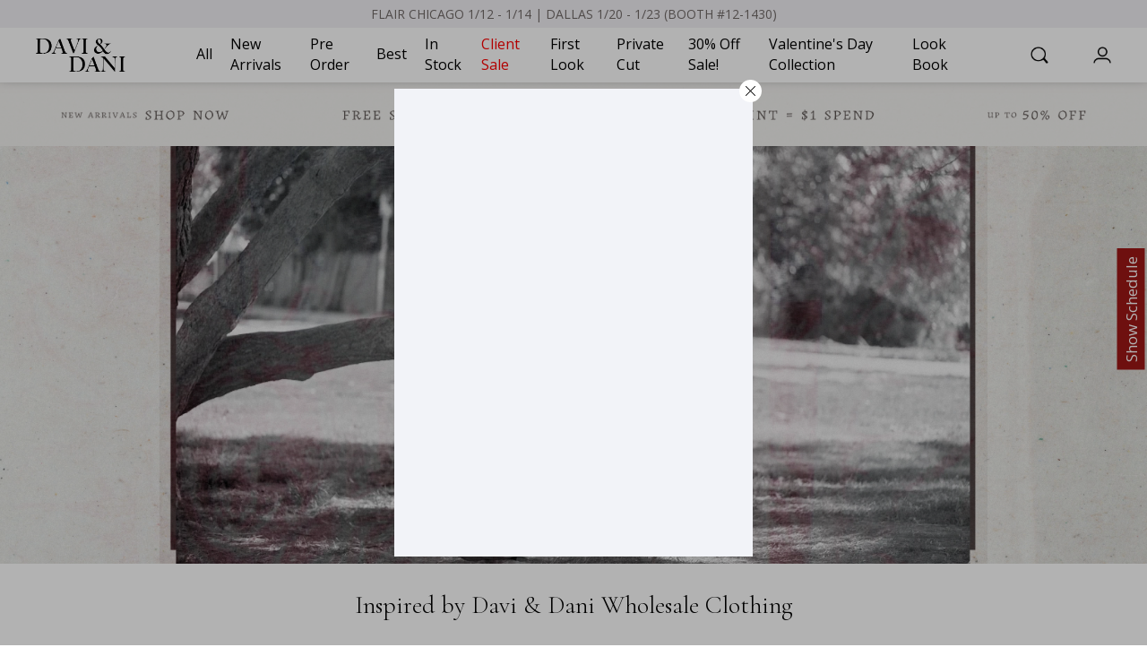

--- FILE ---
content_type: text/html; charset=utf-8
request_url: https://davidani.com/
body_size: 31847
content:
<!doctype html>
<html data-n-head-ssr lang="en" data-n-head="%7B%22lang%22:%7B%22ssr%22:%22en%22%7D%7D">
  <head >
    <title>Wholesale Clothing Boutiques | Wholesale Women&#x27;s Clothing</title><meta data-n-head="ssr" charset="utf-8"><meta data-n-head="ssr" name="viewport" content="width=device-width, initial-scale=1, maximum-scale=1, viewport-fit=cover"><meta data-n-head="ssr" name="format-detection" content="telephone=no"><meta data-n-head="ssr" name="google-site-verification" content="ue0l20vRXpEmM3jJV4wmlZv9-Z3FUpK6ombLpN-Mry8"><meta data-n-head="ssr" name="google-site-verification" content="UgHG8CztzvcKtFOJ4x07TVDCT7kNSfO0nl-HjiKLleo"><meta data-n-head="ssr" name="title" content="Wholesale Clothing Boutiques | Wholesale Women&#x27;s Clothing"><meta data-n-head="ssr" name="description" content="Davi &amp; Dani is one of the best trendy wholesale clothing vendors, suppliers &amp; distributors in USA to buy wholesale female dresses with cheap bulk prices."><meta data-n-head="ssr" property="og:locale" content="en_US"><meta data-n-head="ssr" property="og:type" content="website"><meta data-n-head="ssr" property="og:type" content="website"><meta data-n-head="ssr" property="og:title" content="Wholesale Clothing Boutiques | Wholesale Women&#x27;s Clothing"><meta data-n-head="ssr" property="og:description" content="Davi &amp; Dani is one of the best trendy wholesale clothing vendors, suppliers &amp; distributors in USA to buy wholesale female dresses with cheap bulk prices."><meta data-n-head="ssr" property="og:url" content="https://davidani.com/"><meta data-n-head="ssr" property="og:site_name" content="Davi &amp; Dani"><meta data-n-head="ssr" property="og:image" content="null"><meta data-n-head="ssr" property="twitter:card" content="summary"><meta data-n-head="ssr" property="twitter:title" content="Wholesale Clothing Boutiques | Wholesale Women&#x27;s Clothing"><meta data-n-head="ssr" property="twitter:description" content="Davi &amp; Dani is one of the best trendy wholesale clothing vendors, suppliers &amp; distributors in USA to buy wholesale female dresses with cheap bulk prices."><meta data-n-head="ssr" property="twitter:url" content="https://davidani.com/"><meta data-n-head="ssr" property="twitter:image" content="null"><link data-n-head="ssr" rel="icon" type="image/x-icon" href="/favicon.ico"><link data-n-head="ssr" rel="stylesheet" href="https://use.fontawesome.com/releases/v5.1.0/css/all.css"><link data-n-head="ssr" rel="stylesheet" href="https://vjs.zencdn.net/6.7.1/video-js.min.css"><link data-n-head="ssr" rel="stylesheet" href="https://unpkg.com/swiper@7.2.0/swiper-bundle.min.css"><link data-n-head="ssr" rel="stylesheet" href="https://cdnjs.cloudflare.com/ajax/libs/slick-carousel/1.8.1/slick.min.css"><link data-n-head="ssr" rel="canonical" href="https://davidani.com/"><script data-n-head="ssr" src="https://unpkg.com/video.js@6.7.1/dist/video.js" type="text/javascript" defer></script><script data-n-head="ssr" src="https://unpkg.com/@videojs/http-streaming/dist/videojs-http-streaming.js" type="text/javascript" defer></script><script data-n-head="ssr" src="https://code.jquery.com/jquery-3.5.1.min.js" type="text/javascript" defer></script><script data-n-head="ssr" src="https://unpkg.com/swiper@7.2.0/swiper-bundle.min.js" type="text/javascript" defer></script><script data-n-head="ssr" src="https://cdnjs.cloudflare.com/ajax/libs/slick-carousel/1.8.1/slick.min.js" type="text/javascript" defer></script><script data-n-head="ssr" src="https://cdn.jsdelivr.net/npm/emoji-picker-element@^1/index.js" type="module" defer></script><script data-n-head="ssr" src="https://www.googletagmanager.com/gtag/js?id=G-C0S4QS95R9" type="text/javascript" defer></script><script data-n-head="ssr" src="https://connect.facebook.net/en_US/sdk.js#xfbml=1&version=v13.0&appId=464987931895046" type="text/javascript" defer></script><script data-n-head="ssr" src="/js/ckeditor/ckeditor.js" type="text/javascript"></script><script data-n-head="ssr" src="https://www.googletagmanager.com/gtag/js?id=UA-144470410-1" async></script><script data-n-head="ssr" type="application/ld+json">{
            "@context": "http://schema.org",
            "@type": "Store",
            "name": "Davi & Dani",
            "description": "",
            "startDate": "",
            "endDate": "",
            "address": {
              "@type": "PostalAddress",
              "streetAddress": "365 E Jefferson Blvd",
              "addressLocality": "California",
              "addressRegion" : "CA",
              "postalCode": "90011",
              "addressCountry": "US"
            },
            "image": "https://davidani.com/images/davi-og-image.jpg"
          }</script><link rel="preload" href="/_nuxt/a2e3817.js" as="script"><link rel="preload" href="/_nuxt/ab12713.js" as="script"><link rel="preload" href="/_nuxt/css/a5ac1aa.css" as="style"><link rel="preload" href="/_nuxt/2fc49e9.js" as="script"><link rel="preload" href="/_nuxt/css/17bc677.css" as="style"><link rel="preload" href="/_nuxt/bd474dd.js" as="script"><link rel="preload" href="/_nuxt/css/d124049.css" as="style"><link rel="preload" href="/_nuxt/3f477ba.js" as="script"><link rel="preload" href="/_nuxt/ab291c5.js" as="script"><link rel="stylesheet" href="/_nuxt/css/a5ac1aa.css"><link rel="stylesheet" href="/_nuxt/css/17bc677.css"><link rel="stylesheet" href="/_nuxt/css/d124049.css">
  </head>
  <body >
    <div data-server-rendered="true" id="__nuxt"><div id="__layout"><div data-fetch-key="0" class="home_page"><div class="home_ct_margin" data-v-40f5e556><header class="header_area fixed-top home_header" data-v-40f5e556><div class="top_notification_wrap" data-v-40f5e556><!----></div> <div class="main_header cm_header show_desktop" data-v-40f5e556><div class="main_header_inner" data-v-40f5e556><div class="logo" data-v-40f5e556><h1 data-v-40f5e556><a href="/" data-v-40f5e556><img src="https://davidani.com/api/storage/logo/2a5a455c-91da-4719-82c6-5ef4c81056b0.png" alt="Wholesale women's clothing Davi & Dani" data-v-40f5e556></a></h1></div> <div class="header_nav" data-v-40f5e556><ul><!---->  <!----></ul></div> <div class="header_others" data-v-40f5e556><ul data-v-40f5e556><li data-toggle="collapse_noslide" data-target="#search" data-v-40f5e556><img src="/images/search.png" alt="Wholesale women's clothing Davi & Dani" class="default" data-v-40f5e556> <img src="/images/search.png" alt="Wholesale women's clothing Davi & Dani" class="on_scoll" data-v-40f5e556></li> <div id="search" class="header_search h_o_dropdown" data-v-7bff2570 data-v-40f5e556><div class="header_search_form" data-v-7bff2570><div class="header_search_form_inner" data-v-7bff2570><input type="text" value="" class="form-control" data-v-7bff2570> <button class="btn" data-v-7bff2570><i class="lni lni-search-alt" data-v-7bff2570></i></button> <span data-v-7bff2570>Close</span></div></div> <!----> <p class="search_text" data-v-7bff2570>PLEASE TYPE AT LEAST 3  CHARACTERS FOR SEARCH SUGGESTIONS.</p> <!----> <!----> <!----></div> <li data-toggle="collapse_noslide" data-target="#user" data-v-40f5e556><img src="/images/user.png" alt="Wholesale women's clothing Davi & Dani" class="default" data-v-40f5e556> <img src="/images/user.png" alt="Wholesale women's clothing Davi & Dani" class="on_scoll" data-v-40f5e556></li> <div id="user" class="header_account h_o_dropdown" data-v-784ff7ce data-v-40f5e556><div class="header_account_inner" data-v-784ff7ce><div class="inner_form" data-v-784ff7ce><div class="form_inline" data-v-784ff7ce><label class="required" data-v-784ff7ce>Email</label> <input type="text" placeholder="Email Address" value="" class="form-control" data-v-784ff7ce> <div data-v-784ff7ce></div></div> <div class="form_inline" data-v-784ff7ce><label class="required" data-v-784ff7ce>Password</label> <input type="password" placeholder="Password" value="" class="form-control" data-v-784ff7ce> <div data-v-784ff7ce></div></div> <button class="btn_common" data-v-784ff7ce>login <span style="display:none;" data-v-784ff7ce><i class="fas fa-circle-notch fa-spin" data-v-784ff7ce></i></span></button> <button class="btn_common mt-3" data-v-784ff7ce>Reset Password</button> <div class="create_acc_btn" data-v-784ff7ce><button class="btn_transparent" data-v-784ff7ce>
          create an account
        </button></div></div></div> <!----></div> <!----> <!----></ul></div></div></div> <div data-v-40f5e556><div class="main_header_mobile  cm_header show_mobile"><div class="main_header_mobile_wrap"><div class="main_header_mobile_inner"><div class="h_m_left"><ul><li data-toggle="collapse_l_r" data-target="#menu"><div class="menu btn1"><div class="icon-left"></div> <div class="icon-right"></div></div></li> <li data-toggle="collapse_l_r" data-target="#msearch"><div class="h_m_search"><span><i class="lni lni-search-alt"></i></span></div></li></ul></div> <div class="h_m_logo"><a href="/"><img src="https://davidani.com/api/storage/logo/2a5a455c-91da-4719-82c6-5ef4c81056b0.png" alt="Wholesale women's clothing Davi &amp; Dani"></a></div> <div class="h_m_cart"><ul><li data-toggle="collapse_l_r" data-target="#muser"><span><img src="/images/user.png" alt="Wholesale women's clothing Davi & Dani"></span></li> <li data-toggle="collapse_l_r" data-target="#mcart" class="m_h_cart"><span><img src="/images/cart.png" alt="Wholesale women's clothing Davi & Dani"> <!----></span></li></ul></div></div></div></div> <div id="menu" class="show_from_left"><div class="header_menu_inner mobile_nav"><ul><!----> <!----> <!----></ul></div> <div class="close_h_menu"><span>Close</span></div></div> <div id="msearch" class="show_from_left"><div class="header_menu_inner"><div class="header_search"><div class="header_search_form"><div class="header_search_form_inner"><input type="text" autocomplete="off" value="" class="form-control"> <button class="btn"><i class="lni lni-search-alt"></i></button> <span>close</span></div></div> <!----> <p class="search_text">PLEASE TYPE AT LEAST 3  CHARACTERS FOR SEARCH SUGGESTIONS.</p> <!----> <!----> <!----></div></div> <div class="close_h_menu"><span>Close</span></div></div> <div id="muser" class="show_from_right" data-v-4b81324e><div class="header_menu_inner" data-v-4b81324e><div class="header_account" data-v-4b81324e><div class="header_account_inner" data-v-4b81324e><div class="form_inline" data-v-4b81324e><label class="required" data-v-4b81324e>Email</label> <input type="text" placeholder="Email Address" value="" class="form-control" data-v-4b81324e> <div data-v-4b81324e></div></div> <div class="form_inline" data-v-4b81324e><label data-v-4b81324e>Password</label> <input type="password" placeholder="Password" value="" class="form-control" data-v-4b81324e> <div data-v-4b81324e></div></div> <button class="btn_common" data-v-4b81324e>login <span style="display:none;" data-v-4b81324e><i class="fas fa-circle-notch fa-spin" data-v-4b81324e></i></span></button> <button class="btn_common mt-3" data-v-4b81324e>Reset Password</button> <div class="create_acc_btn" data-v-4b81324e><a href="/register" class="btn btn_common" data-v-4b81324e>
            create an account
          </a></div></div> <!----></div></div> <div class="close_h_menu" data-v-4b81324e><span data-v-4b81324e>Close</span></div></div> <div id="mcart" class="show_from_right"><div class="header_menu_inner"><div id="cart" class="header_cart empty_cart"><div class="header_cart_inner"><p>You have no items in your shopping cart.</p></div></div></div> <div class="close_h_menu"><span>Close</span></div></div> <div class="mobile_overlay"></div></div></header></div> <!----> <div class="fixed_schedule" style="display:;"><div class="inner"><a href="/schedule">Show Schedule</a></div></div> <div class="common_top_padding" data-v-8f4ba490><div class="newsletter_banner" data-v-8f4ba490><div class="newsletter_inner" data-v-8f4ba490><p><img src="https://davidani.com/api/storage/photos/image-20250812091000-3.png" style="width: 100%;" /></p></div></div> <!----> <section class="home_polish inspired_by_section" data-v-8f4ba490><div class="inner" data-v-8f4ba490><h1 class="page_heading" data-v-8f4ba490>Inspired by Davi &amp; Dani Wholesale Clothing </h1> <!----></div></section> <section class="home_our_picks home_product_wrap" data-v-8f4ba490><h2 data-v-8f4ba490>Best Of Best</h2> <div class="h_our_picks_wrap" data-v-8f4ba490><div class="h_our_picks_row" data-v-8f4ba490><div class="product_content_inner" data-v-8f4ba490><div class="product_inner_wrap"><div class="product_img_wrap load_product" style="height:null;"><a href="#" target="_blank" class="cursor_pointer"><img src="https://davidani.com/api/storage/items/2025-11-17/mobile/64bf689b-3edc-42c0-8232-f59a3540b396.webp" alt="wholesale clothing batwing kimono sleeve stone peace patchwork top davi &amp; dani" class="d_none"> <img src="https://davidani.com/api/storage/items/2025-11-17/compressed/2371d6a9-7b91-4d8e-889c-2b0b15d74787.webp" alt="wholesale clothing batwing kimono sleeve stone peace patchwork top davi &amp; dani" class="img-fluid p_img above_mobile"> <img src="https://davidani.com/api/storage/items/2025-11-17/mobile/64bf689b-3edc-42c0-8232-f59a3540b396.webp" alt="wholesale clothing batwing kimono sleeve stone peace patchwork top davi &amp; dani" class="img-fluid p_img below_mobile"> <img src="https://davidani.com/api/storage/items/2025-11-17/compressed/86529bd5-fca8-494c-8257-b791ffa12e78.webp" alt="wholesale clothing batwing kimono sleeve stone peace patchwork top davi &amp; dani" class="img-fluid on_hover above_mobile"> <img src="https://davidani.com/api/storage/items/2025-11-17/mobile/99b0121c-bf6d-4dfd-a676-5eb7356a6b6f.webp" alt="wholesale clothing batwing kimono sleeve stone peace patchwork top davi &amp; dani" class="img-fluid on_hover below_mobile"> <!----></a></div> <div class="product_details_text"><h3 class="product_title"><a href="https://davidani.com/product/batwing-kimono-sleeve-stone-peace-patchwork-top-dt50167a-dusty-rose" class="cursor_pointer">
          BATWING KIMONO SLEEVE STONE PEACE PATCHWORK TOP
        </a></h3> <p class="product_price"><span>DT50167A-Dusty Rose </span> |
        <span><a href="/login">Login</a></span> <!----></p> <!----></div></div></div><div class="product_content_inner" data-v-8f4ba490><div class="product_inner_wrap"><div class="product_img_wrap load_product" style="height:null;"><a href="#" target="_blank" class="cursor_pointer"><img src="https://davidani.com/api/storage/items/2025-11-18/mobile/3132e302-646f-419e-9c4b-01f6c244d567.webp" alt="wholesale clothing tree camo mesh top davi &amp; dani" class="d_none"> <img src="https://davidani.com/api/storage/items/2025-11-18/compressed/43c2bbe0-eea8-4ea3-b972-1d22db5e4d09.webp" alt="wholesale clothing tree camo mesh top davi &amp; dani" class="img-fluid p_img above_mobile"> <img src="https://davidani.com/api/storage/items/2025-11-18/mobile/3132e302-646f-419e-9c4b-01f6c244d567.webp" alt="wholesale clothing tree camo mesh top davi &amp; dani" class="img-fluid p_img below_mobile"> <img src="https://davidani.com/api/storage/items/2025-11-18/compressed/7da4e32b-90ba-4cbb-af29-44c560ce950a.webp" alt="wholesale clothing tree camo mesh top davi &amp; dani" class="img-fluid on_hover above_mobile"> <img src="https://davidani.com/api/storage/items/2025-11-18/mobile/d366d8fd-039c-43d1-9634-07208900ffce.webp" alt="wholesale clothing tree camo mesh top davi &amp; dani" class="img-fluid on_hover below_mobile"> <!----></a></div> <div class="product_details_text"><h3 class="product_title"><a href="https://davidani.com/product/tree-camo-mesh-top-dt42174h-pink" class="cursor_pointer">
          TREE CAMO MESH TOP
        </a></h3> <p class="product_price"><span>DT42174H-PINK </span> |
        <span><a href="/login">Login</a></span> <!----></p> <!----></div></div></div><div class="product_content_inner" data-v-8f4ba490><div class="product_inner_wrap"><div class="product_img_wrap load_product" style="height:null;"><a href="#" target="_blank" class="cursor_pointer"><img src="https://davidani.com/api/storage/items/2026-01-14/mobile/bbbea482-e0f7-4c4a-8ece-65ac7dadeff8.webp" alt="wholesale clothing mesh stitching button down denim jacket davi &amp; dani" class="d_none"> <img src="https://davidani.com/api/storage/items/2026-01-14/compressed/83f37e47-29af-4985-b5e3-85a839bb95f0.webp" alt="wholesale clothing mesh stitching button down denim jacket davi &amp; dani" class="img-fluid p_img above_mobile"> <img src="https://davidani.com/api/storage/items/2026-01-14/mobile/bbbea482-e0f7-4c4a-8ece-65ac7dadeff8.webp" alt="wholesale clothing mesh stitching button down denim jacket davi &amp; dani" class="img-fluid p_img below_mobile"> <img src="https://davidani.com/api/storage/items/2026-01-14/compressed/ea7908fe-cd98-47cf-bac2-9504938577db.webp" alt="wholesale clothing mesh stitching button down denim jacket davi &amp; dani" class="img-fluid on_hover above_mobile"> <img src="https://davidani.com/api/storage/items/2026-01-14/mobile/22c6c9ff-b286-43d1-a15e-8c9183604cb1.webp" alt="wholesale clothing mesh stitching button down denim jacket davi &amp; dani" class="img-fluid on_hover below_mobile"> <!----></a></div> <div class="product_details_text"><h3 class="product_title"><a href="https://davidani.com/product/mesh-stitching-button-down-denim-jacket-dj30505-2" class="cursor_pointer">
          MESH STITCHING BUTTON DOWN DENIM JACKET
        </a></h3> <p class="product_price"><span>DJ30505. </span> |
        <span><a href="/login">Login</a></span> <!----></p> <!----></div></div></div><div class="product_content_inner" data-v-8f4ba490><div class="product_inner_wrap"><div class="product_img_wrap load_product" style="height:null;"><a href="#" target="_blank" class="cursor_pointer"><img src="https://davidani.com/api/storage/items/2026-01-14/mobile/d678c311-6138-4ccb-ba6b-fe091e6a608c.webp" alt="wholesale clothing floral embroidery mesh button down denim jacket davi &amp; dani" class="d_none"> <img src="https://davidani.com/api/storage/items/2026-01-14/compressed/9c816d28-f902-4628-80a9-25ef8c9631ea.webp" alt="wholesale clothing floral embroidery mesh button down denim jacket davi &amp; dani" class="img-fluid p_img above_mobile"> <img src="https://davidani.com/api/storage/items/2026-01-14/mobile/d678c311-6138-4ccb-ba6b-fe091e6a608c.webp" alt="wholesale clothing floral embroidery mesh button down denim jacket davi &amp; dani" class="img-fluid p_img below_mobile"> <img src="https://davidani.com/api/storage/items/2026-01-14/compressed/36cb2d81-0ec9-440e-b879-aafa884ab5d1.webp" alt="wholesale clothing floral embroidery mesh button down denim jacket davi &amp; dani" class="img-fluid on_hover above_mobile"> <img src="https://davidani.com/api/storage/items/2026-01-14/mobile/2ac92459-436c-4219-828c-1cae6c559938.webp" alt="wholesale clothing floral embroidery mesh button down denim jacket davi &amp; dani" class="img-fluid on_hover below_mobile"> <!----></a></div> <div class="product_details_text"><h3 class="product_title"><a href="https://davidani.com/product/floral-embroidery-mesh-button-down-denim-jacket-dj30508b" class="cursor_pointer">
          FLORAL EMBROIDERY MESH BUTTON DOWN DENIM JACKET
        </a></h3> <p class="product_price"><span>DJ30508B. </span> |
        <span><a href="/login">Login</a></span> <!----></p> <!----></div></div></div><div class="product_content_inner" data-v-8f4ba490><div class="product_inner_wrap"><div class="product_img_wrap load_product" style="height:null;"><a href="#" target="_blank" class="cursor_pointer"><img src="https://davidani.com/api/storage/items/2026-01-14/mobile/7fed0877-01f7-421c-aa24-4418826769a5.webp" alt="wholesale clothing short sleeve zip front collared casual romper davi &amp; dani" class="d_none"> <img src="https://davidani.com/api/storage/items/2026-01-14/compressed/a0137372-ee83-4103-a9f4-86ee6bcd834d.webp" alt="wholesale clothing short sleeve zip front collared casual romper davi &amp; dani" class="img-fluid p_img above_mobile"> <img src="https://davidani.com/api/storage/items/2026-01-14/mobile/7fed0877-01f7-421c-aa24-4418826769a5.webp" alt="wholesale clothing short sleeve zip front collared casual romper davi &amp; dani" class="img-fluid p_img below_mobile"> <img src="https://davidani.com/api/storage/items/2026-01-14/compressed/8714b0bb-db9d-47c5-928b-90b7d5cff7f7.webp" alt="wholesale clothing short sleeve zip front collared casual romper davi &amp; dani" class="img-fluid on_hover above_mobile"> <img src="https://davidani.com/api/storage/items/2026-01-14/mobile/c6217087-8d04-4199-82d6-a701be46a8b9.webp" alt="wholesale clothing short sleeve zip front collared casual romper davi &amp; dani" class="img-fluid on_hover below_mobile"> <!----></a></div> <div class="product_details_text"><h3 class="product_title"><a href="https://davidani.com/product/short-sleeve-zip-front-collared-casual-romper-dr69004" class="cursor_pointer">
          SHORT SLEEVE ZIP FRONT COLLARED CASUAL ROMPER
        </a></h3> <p class="product_price"><span>DR69004 </span> |
        <span><a href="/login">Login</a></span> <!----></p> <!----></div></div></div><div class="product_content_inner" data-v-8f4ba490><div class="product_inner_wrap"><div class="product_img_wrap load_product" style="height:null;"><a href="#" target="_blank" class="cursor_pointer"><img src="https://davidani.com/api/storage/items/2026-01-14/mobile/94d67a7b-e9f8-44f2-9ec5-f73e98633cd7.webp" alt="wholesale clothing ditsy flower printed denim vest davi &amp; dani" class="d_none"> <img src="https://davidani.com/api/storage/items/2026-01-14/compressed/0bb7edbf-e016-4d91-93c6-0df5a11afa63.webp" alt="wholesale clothing ditsy flower printed denim vest davi &amp; dani" class="img-fluid p_img above_mobile"> <img src="https://davidani.com/api/storage/items/2026-01-14/mobile/94d67a7b-e9f8-44f2-9ec5-f73e98633cd7.webp" alt="wholesale clothing ditsy flower printed denim vest davi &amp; dani" class="img-fluid p_img below_mobile"> <img src="https://davidani.com/api/storage/items/2026-01-14/compressed/ca772ebb-5d70-4406-8d5a-e788cc28fba3.webp" alt="wholesale clothing ditsy flower printed denim vest davi &amp; dani" class="img-fluid on_hover above_mobile"> <img src="https://davidani.com/api/storage/items/2026-01-14/mobile/51d3995b-c2ae-4562-8865-a7e6d5366bba.webp" alt="wholesale clothing ditsy flower printed denim vest davi &amp; dani" class="img-fluid on_hover below_mobile"> <!----></a></div> <div class="product_details_text"><h3 class="product_title"><a href="https://davidani.com/product/ditsy-flower-printed-denim-vest-dv50284a-denim-blue" class="cursor_pointer">
          DITSY FLOWER PRINTED DENIM VEST
        </a></h3> <p class="product_price"><span>DV50284A-DENIM BLUE </span> |
        <span><a href="/login">Login</a></span> <!----></p> <!----></div></div></div><div class="product_content_inner" data-v-8f4ba490><div class="product_inner_wrap"><div class="product_img_wrap load_product" style="height:null;"><a href="#" target="_blank" class="cursor_pointer"><img src="https://davidani.com/api/storage/items/2026-01-14/mobile/a0c687a0-1c51-43d2-b8c4-ecb7d87531c5.webp" alt="wholesale clothing drastring elastic waist knit texture  pants davi &amp; dani" class="d_none"> <img src="https://davidani.com/api/storage/items/2026-01-14/compressed/a9a2dbab-c892-4d51-87c4-2a76f062475d.webp" alt="wholesale clothing drastring elastic waist knit texture  pants davi &amp; dani" class="img-fluid p_img above_mobile"> <img src="https://davidani.com/api/storage/items/2026-01-14/mobile/a0c687a0-1c51-43d2-b8c4-ecb7d87531c5.webp" alt="wholesale clothing drastring elastic waist knit texture  pants davi &amp; dani" class="img-fluid p_img below_mobile"> <img src="https://davidani.com/api/storage/items/2026-01-14/compressed/88fce36b-d6d4-46b8-b551-e32d243e96ca.webp" alt="wholesale clothing drastring elastic waist knit texture  pants davi &amp; dani" class="img-fluid on_hover above_mobile"> <img src="https://davidani.com/api/storage/items/2026-01-14/mobile/21479bf7-22dd-47d0-97d1-3eb11cc8b4b2.webp" alt="wholesale clothing drastring elastic waist knit texture  pants davi &amp; dani" class="img-fluid on_hover below_mobile"> <!----></a></div> <div class="product_details_text"><h3 class="product_title"><a href="https://davidani.com/product/drastring-elastic-waist-knit-texture-pants-dep50167p" class="cursor_pointer">
          DRASTRING ELASTIC WAIST KNIT TEXTURE  PANTS
        </a></h3> <p class="product_price"><span>DEP50167P </span> |
        <span><a href="/login">Login</a></span> <!----></p> <!----></div></div></div><div class="product_content_inner" data-v-8f4ba490><div class="product_inner_wrap"><div class="product_img_wrap load_product" style="height:null;"><a href="#" target="_blank" class="cursor_pointer"><img src="https://davidani.com/api/storage/items/2026-01-14/mobile/f463873b-055b-4cc4-a867-3e3f8e0e6e3e.webp" alt="wholesale clothing drastring elastic waist knit texture  pants davi &amp; dani" class="d_none"> <img src="https://davidani.com/api/storage/items/2026-01-14/compressed/547f0771-cd55-4c9f-912a-74fb8196cb08.webp" alt="wholesale clothing drastring elastic waist knit texture  pants davi &amp; dani" class="img-fluid p_img above_mobile"> <img src="https://davidani.com/api/storage/items/2026-01-14/mobile/f463873b-055b-4cc4-a867-3e3f8e0e6e3e.webp" alt="wholesale clothing drastring elastic waist knit texture  pants davi &amp; dani" class="img-fluid p_img below_mobile"> <img src="https://davidani.com/api/storage/items/2026-01-14/compressed/6db92dc8-2894-48a1-8c35-53dee0ad1e6c.webp" alt="wholesale clothing drastring elastic waist knit texture  pants davi &amp; dani" class="img-fluid on_hover above_mobile"> <img src="https://davidani.com/api/storage/items/2026-01-14/mobile/f5ae9e18-a745-4149-bea1-3f3f757298d9.webp" alt="wholesale clothing drastring elastic waist knit texture  pants davi &amp; dani" class="img-fluid on_hover below_mobile"> <!----></a></div> <div class="product_details_text"><h3 class="product_title"><a href="https://davidani.com/product/drastring-elastic-waist-knit-texture-pants-dep50167p-burgundy" class="cursor_pointer">
          DRASTRING ELASTIC WAIST KNIT TEXTURE  PANTS
        </a></h3> <p class="product_price"><span>DEP50167P-BURGUNDY </span> |
        <span><a href="/login">Login</a></span> <!----></p> <!----></div></div></div><div class="product_content_inner" data-v-8f4ba490><div class="product_inner_wrap"><div class="product_img_wrap load_product" style="height:null;"><a href="#" target="_blank" class="cursor_pointer"><img src="https://davidani.com/api/storage/items/2026-01-14/mobile/e050eb2f-38e6-4a17-8cfd-6221d8aa3c05.webp" alt="wholesale clothing strapless smocked tiered maxi dress davi &amp; dani" class="d_none"> <img src="https://davidani.com/api/storage/items/2026-01-14/compressed/67f0c342-da2e-4edf-a833-efe78a4a546c.webp" alt="wholesale clothing strapless smocked tiered maxi dress davi &amp; dani" class="img-fluid p_img above_mobile"> <img src="https://davidani.com/api/storage/items/2026-01-14/mobile/e050eb2f-38e6-4a17-8cfd-6221d8aa3c05.webp" alt="wholesale clothing strapless smocked tiered maxi dress davi &amp; dani" class="img-fluid p_img below_mobile"> <img src="https://davidani.com/api/storage/items/2026-01-14/compressed/c5d0d65a-ebba-4904-9288-089b5a52fcd5.webp" alt="wholesale clothing strapless smocked tiered maxi dress davi &amp; dani" class="img-fluid on_hover above_mobile"> <img src="https://davidani.com/api/storage/items/2026-01-14/mobile/3a1ac633-7e34-4d20-afec-f9b3d3de90d8.webp" alt="wholesale clothing strapless smocked tiered maxi dress davi &amp; dani" class="img-fluid on_hover below_mobile"> <!----></a></div> <div class="product_details_text"><h3 class="product_title"><a href="https://davidani.com/product/strapless-smocked-tiered-maxi-dress-dd32335b-leopard-floral" class="cursor_pointer">
          STRAPLESS SMOCKED TIERED MAXI DRESS
        </a></h3> <p class="product_price"><span>DD32335B-LEOPARD FLORAL </span> |
        <span><a href="/login">Login</a></span> <!----></p> <!----></div></div></div><div class="product_content_inner" data-v-8f4ba490><div class="product_inner_wrap"><div class="product_img_wrap load_product" style="height:null;"><a href="#" target="_blank" class="cursor_pointer"><img src="https://davidani.com/api/storage/items/2026-01-14/mobile/ed2046b9-2aa4-4617-b8e6-39c17500e61b.webp" alt="wholesale clothing knee pleatsed drawstring tie up sweat sport pants davi &amp; dani" class="d_none"> <img src="https://davidani.com/api/storage/items/2026-01-14/compressed/94b395fb-4888-4b82-8059-09a703afda0c.webp" alt="wholesale clothing knee pleatsed drawstring tie up sweat sport pants davi &amp; dani" class="img-fluid p_img above_mobile"> <img src="https://davidani.com/api/storage/items/2026-01-14/mobile/ed2046b9-2aa4-4617-b8e6-39c17500e61b.webp" alt="wholesale clothing knee pleatsed drawstring tie up sweat sport pants davi &amp; dani" class="img-fluid p_img below_mobile"> <img src="https://davidani.com/api/storage/items/2026-01-14/compressed/4f6f6cad-272e-4f3c-b651-66bf556a0e7f.webp" alt="wholesale clothing knee pleatsed drawstring tie up sweat sport pants davi &amp; dani" class="img-fluid on_hover above_mobile"> <img src="https://davidani.com/api/storage/items/2026-01-14/mobile/3fc32445-e2a2-48eb-960f-810729642018.webp" alt="wholesale clothing knee pleatsed drawstring tie up sweat sport pants davi &amp; dani" class="img-fluid on_hover below_mobile"> <!----></a></div> <div class="product_details_text"><h3 class="product_title"><a href="https://davidani.com/product/knee-pleatsed-drawstring-tie-up-sweat-sport-pants-dep42423-2" class="cursor_pointer">
          KNEE PLEATSED DRAWSTRING TIE UP SWEAT SPORT PANTS
        </a></h3> <p class="product_price"><span>DEP42423- </span> |
        <span><a href="/login">Login</a></span> <!----></p> <!----></div></div></div></div></div></section> <!----> <section class="home_polish fabulous_five" data-v-8f4ba490><div class="inner" data-v-8f4ba490></div></section> <!----> <!----> <section class="our_values_area home_polish fabulous_five" data-v-8f4ba490><div class="inner" data-v-8f4ba490><h2 data-v-8f4ba490>Our Wholesale Clothing Story</h2> <div class="h_our_picks_wrap" data-v-8f4ba490><div>
<div class="n_margin">
<div class="container-fluid">
<div class="row">
<div class="col-lg-6">
<div class="o_v_h_content">
<p>Davi &amp; Dani is the best place to find wholesale clothing if you are looking for a reliable source. We are one of the largest women&rsquo;s wholesale clothing vendors for boutiques in Los Angeles, California, United States (US). &nbsp; &nbsp;&nbsp;</p>

<p>Since 2014, we have supplied inexpensive, trendy and high-quality wholesale clothing apparel to the world, including women&#39;s dresses, skirts, tops, two-piece outfits, rompers, leggings, and more. We also offer wholesale plus size dresses and wholesale girls dresses. &nbsp;</p>

<p>The trendy wholesale clothing online shopping collections we offer include women&#39;s clothing, wholesale clothing plus size and girls&#39; clothing in basic styles, bohemian styles, missy styles, and sexy club wear styles. Davi &amp; Dani has an abundant inventory of styles and the lowest prices in the fast fashion industry thanks to its partnership with many trusted boutique owners &amp; best wholesale clothing websites in the USA. &nbsp;&nbsp;</p>

<p>Shoppers will be able to purchase the latest trendy clothes every season with hundreds of new products added every week. Our first-class customer service and extensive product selection ensure that you do not have to worry about products so that you can focus on sales.&nbsp;</p>

<p>High quality boutique wholesale clothing USA and plus-size clothing can be purchased from us at low wholesale prices. We choose all of our clothing designs with love for fashion, extreme attention to detail, and high quality standards. According to the most gifted Los Angeles retailers and boutiques, our wholesale clothing for sale is always fashionable, fashion forward, and reasonably priced. We are passionate about fashion and committed to finding the best brands. The best wholesale clothing fashion shouldn&#39;t be expensive and everyone should be able to afford it. We are an online wholesale clothing company where you can find exquisite fashion at the most competitive wholesale clothing prices.&nbsp;</p>
</div>
</div>

<div class="col-lg-6">
<div class="o_v_h_content">
<p>Davi &amp; Dani knows that your boutique needs the latest styles of wholesale clothing items. We offer a convenient online shopping experience that allows you to shop for trendy wholesale women&#39;s clothing from the comfort of your home. We also offer wholesale clothing samples and smaller bundles (sets) of three items, so you can be assured that you are getting high-quality products for your retail stores. We are dedicated to providing our customers with the highest quality service and products as the number one wholesale clothing brand in America.&nbsp;</p>

<p>If you buy wholesale women&#39;s clothing from a reputable wholesale clothing store such as Davi &amp; Dani, you can expand your inventory with less capital! Our boutiques receive special discounts for bulk orders. No hidden fees or charges with our services, so you can rest assured that you are getting the best wholesale prices possible. We guarantee our wholesale prices, and if you&#39;re not satisfied, you can return the item back to us.&nbsp;</p>

<p>In order to enhance your wholesale shopping experience, Davi &amp; Dani is constantly improving its inventory, global shipping system, and customer service. Through each step of the process, we guarantee customer satisfaction as a reputable wholesale clothing line vendor and wholesale supplier for retailers. &nbsp; &nbsp; &nbsp;&nbsp;</p>

<p>Our customer service team is available via email, text messages, phone, and online chat every day to answer any questions you might have. We help with wholesale clothing for ladies and stay on top of the fashion industry trends. Our services are tailored to the specific needs of your business, so we cater to your individual needs.&nbsp;</p>
</div>
</div>
</div>
</div>
</div>
</div></div></div></section> <section class="news_letter_top" data-v-8f4ba490><div class="inner_wrap">
<div class="inner">
<h3>Secure Payment</h3>

<p>A secure payment service provider operates our online payment system. All transactions are safe and secure.</p>
</div>

<div class="inner">
<h3>Fast Shipping</h3>

<p>Standard shipping on all orders will take 3-10 business days from receipt of your order. If you choose the expedited delivery option, you may expect your items to arrive in 2-3 business days.</p>
</div>

<div class="inner">
<h3>Customer Service&nbsp;</h3>

<p>If you need help, please contact us store1@davidani.com. Monday-Friday 8AM-5PM PST</p>
</div>
</div></section> <!----> <!----></div> <section class="footer_newsletter_area"><!----> <div class="footer_newsletter_form"><input type="text" placeholder="Please enter your email address" value="" class="form-control"> <button class="btn_common">SUBMIT</button></div> <div></div> <div class="footer_fairy_icon"><iframe src="https://www.faire.com/embed/bw_k3zrd82r4z" width="360" height="64" scrolling="no" style="margin:0 auto;border:none;display:block;max-width:100%;width:360px;height:64px;"></iframe></div></section> <footer data-fetch-key="ProductLoadPreloader:0" class="footer_area"><div class="footer_wave"><img src="/images/wave-footer4.png" alt="Wholesale women's clothing Davi & Dani" class="above_mobile"></div> <div class="footer_inner"><div class="container footer_container"><div class="row"><div class="col-md-5"><div class="footer_top_inner"><img src="/images/hl-c-left.png" alt="Wholesale women's clothing Davi & Dani" class="img-fluid"> <p>All major cards are accepted | Fast checkout with Paypal</p></div></div> <div class="col-md-2"><div class="footer_social_icon"><p>#Davidani</p> <ul><li class="facebook"><a target="_blank" href="https://www.facebook.com/groups/davidani/" aria-label="Facebook"><i class="fab fa-facebook-square"></i></a></li> <!----> <!----><!----> <li class="instagram"><a target="_blank" href="https://www.instagram.com/davidaniusa/" aria-label="Instagram"><i class="fab fa-instagram fill-gradient-instagram"></i></a></li> <!----><!----> <!----> <li class="tiktok"><a target="_blank" href="https://www.tiktok.com/@davidaniclothing" aria-label="tiktok"><img src="/images/tiktok.png?v=1" width="28" alt></a></li></ul></div></div> <div class="col-md-5"><div class="footer_top_inner right"><img src="/images/hl-c-right.png" alt="Wholesale women's clothing Davi & Dani" class="img-fluid"> <p>100% Satisfaction Guaranteed | We provide easy returns</p></div></div></div> <div class="row above_mobile"><div class="col-md-4"><div class="footer_inner_col"><h3>ACCOUNT</h3> <ul><li><h4 class="m_0"><a href="/user">My Account</a></h4></li> <li><h4 class="m_0"><a href="/blog">Blog</a></h4></li></ul></div></div> <div class="col-md-4"><div class="footer_inner_col"><h3>COMPANY</h3> <ul><li><h4 class="m_0"><a href="/page/return-policy">Return Policy</a></h4></li> <li><h4 class="m_0"><a href="/page/size-guide">Size Guide</a></h4></li> <li><h4 class="m_0"><a href="/page/cookies-policy">Cookies Policy</a></h4></li> <li><h4 class="m_0"><a href="/page/privacy-policy">Privacy Policy</a></h4></li> <li><h4 class="m_0"><a href="/page/terms-conditions">Terms &amp; Condition</a></h4></li></ul></div></div> <div class="col-md-4"><div class="footer_inner_col"><h3>Contact</h3> <ul><li><h4 class="m_0"><a href="/page/contact-us">Contact us</a></h4></li> <li><h4 class="m_0"><a href="/page/about-us">About us</a></h4></li></ul></div></div></div> <div class="row below_mobile"><div class="col-12"><div class="footer_mobile_menu"><ul><li data-toggle="collapse_noslide" data-target="#ACCOUNT">Account</li> <div id="ACCOUNT" class="footer_mobile_menu_inner"><ul><li><h4 class="m_0"><a href="/user">My Account</a></h4></li> <li><h4 class="m_0"><a href="/blog">Blog</a></h4></li></ul></div> <li data-toggle="collapse_noslide" data-target="#COMPANY">Company</li> <div id="COMPANY" class="footer_mobile_menu_inner"><ul><li><h4 class="m_0"><a href="/page/return-policy">Return Policy</a></h4></li> <li><h4 class="m_0"><a href="/page/size-guide">Size Guide</a></h4></li> <li><h4 class="m_0"><a href="/page/cookies-policy">Cookies Policy</a></h4></li> <li><h4 class="m_0"><a href="/page/terms-of-use">Terms of use</a></h4></li> <li><h4 class="m_0"><a href="/page/privacy-policy">Privacy Policy</a></h4></li> <li><h4 class="m_0"><a href="/page/temrs-condition">Terms &amp; Condition</a></h4></li></ul></div> <li data-toggle="collapse_noslide" data-target="#Contact">Contact</li> <div id="Contact" class="footer_mobile_menu_inner"><ul><li><h4 class="m_0"><a href="/page/contact-us">Contact us</a></h4></li> <li><h4 class="m_0"><a href="/page/about-us">About us</a></h4></li></ul></div></ul></div></div></div></div></div> <div class="footer_bottom"><a href="/" aria-current="page" class="nuxt-link-exact-active nuxt-link-active"><img src="/images/logo.png" alt="Wholesale women's clothing Davi &amp; Dani"></a> <span>davidani.com © ALL RIGHTS RESERVED</span></div></footer> <!----></div></div></div><script>window.__NUXT__=(function(a,b,c,d,e,f,g,h,i,j,k,l,m,n,o,p,q,r,s,t,u,v,w,x,y,z,A,B,C,D,E,F,G,H,I,J,K,L,M,N,O,P,Q,R,S,T,U,V,W,X,Y,Z,_,$,aa,ab,ac,ad,ae,af,ag,ah,ai,aj,ak,al,am,an,ao,ap,aq,ar,as,at,au,av,aw,ax,ay,az,aA,aB,aC,aD,aE,aF,aG,aH,aI,aJ,aK,aL,aM,aN,aO,aP,aQ,aR,aS,aT,aU,aV,aW,aX,aY,aZ,a_,a$,ba,bb,bc,bd,be,bf,bg,bh,bi,bj,bk,bl,bm,bn,bo,bp,bq,br,bs,bt,bu,bv,bw,bx,by,bz,bA,bB,bC,bD,bE,bF,bG,bH,bI,bJ,bK,bL,bM,bN,bO,bP,bQ,bR,bS,bT,bU,bV,bW,bX,bY,bZ,b_,b$,ca,cb,cc,cd,ce,cf,cg,ch,ci,cj,ck,cl,cm,cn,co,cp,cq,cr,cs,ct,cu,cv,cw,cx,cy,cz,cA,cB,cC,cD,cE,cF,cG,cH,cI,cJ,cK,cL,cM,cN,cO,cP,cQ,cR,cS,cT,cU,cV,cW,cX,cY,cZ,c_,c$,da,db,dc,dd,de,df,dg,dh,di,dj){return {layout:"default",data:[{mobileSliders:[{id:1250,type:l,type_text:O,status:c,image:_,desktop:"https:\u002F\u002Fdavidani.com\u002Fapi\u002Fstorage\u002Fbanner\u002Fmain_slider\u002Foriginal\u002FaqRuSls0K7qOHHCZKNbpj7FY024hCE7hi7XiJf0D.jpg",banner_image:a,mobile:_,file_type:F,sort:c,link:a,title:a,description:a,category_id:a,page_id:a,created_at:"7 January, 2026 13:06 PM"},{id:1245,type:l,type_text:O,status:c,image:$,desktop:"https:\u002F\u002Fdavidani.com\u002Fapi\u002Fstorage\u002Fbanner\u002Fmain_slider\u002Foriginal\u002FbeQ14CoWEwvOyZsjXHpiabY5lLDRTyk7cxRLp9ZH.png",banner_image:a,mobile:$,file_type:F,sort:m,link:a,title:a,description:a,category_id:a,page_id:a,created_at:aa},{id:1226,type:l,type_text:O,status:c,image:ab,desktop:"https:\u002F\u002Fdavidani.com\u002Fapi\u002Fstorage\u002Fbanner\u002Fmain_slider\u002Foriginal\u002FLgW3GHPzW6QTQZHn3B0OnA3gHeLTMFVopPheq75w.jpg",banner_image:a,mobile:ab,file_type:F,sort:i,link:ac,title:a,description:a,category_id:a,page_id:a,created_at:ad},{id:1221,type:l,type_text:O,status:c,image:ae,desktop:"https:\u002F\u002Fdavidani.com\u002Fapi\u002Fstorage\u002Fbanner\u002Fmain_slider\u002Foriginal\u002Fyit5qhz63tISRmQxtJVSs94vhJvSPu4VDz8dBHTl.jpg",banner_image:a,mobile:ae,file_type:F,sort:j,link:a,title:a,description:a,category_id:a,page_id:a,created_at:"1 July, 2025 13:12 PM"},{id:1195,type:l,type_text:O,status:c,image:af,desktop:"https:\u002F\u002Fdavidani.com\u002Fapi\u002Fstorage\u002Fbanner\u002Fmain_slider\u002Foriginal\u002Fj5THjWjHrFU0V5iWAIqaPrL6YZsXiIxPFsrdJK97.png",banner_image:a,mobile:af,file_type:F,sort:l,link:a,title:a,description:a,category_id:a,page_id:a,created_at:"31 March, 2025 09:00 AM"}],desktopSliders:[{id:1247,type:j,type_text:P,status:c,image:ag,desktop:"https:\u002F\u002Fdavidani.com\u002Fapi\u002Fstorage\u002Fbanner\u002Fmain_slider\u002Foriginal\u002FyK6ebjrpFTv1yZPlmz2zjS5iSFiaWK2vYZyHsgvF.jpg",banner_image:a,mobile:ag,file_type:F,sort:c,link:a,title:a,description:a,category_id:a,page_id:a,created_at:"7 January, 2026 11:59 AM"},{id:1244,type:j,type_text:P,status:c,image:ah,desktop:"https:\u002F\u002Fdavidani.com\u002Fapi\u002Fstorage\u002Fbanner\u002Fmain_slider\u002Foriginal\u002FIjbpjexihAuhPrqIaXHxcmVtmfL78Wj3KUst9Jr5.png",banner_image:a,mobile:ah,file_type:F,sort:m,link:a,title:a,description:a,category_id:a,page_id:a,created_at:aa},{id:1225,type:j,type_text:P,status:c,image:ai,desktop:"https:\u002F\u002Fdavidani.com\u002Fapi\u002Fstorage\u002Fbanner\u002Fmain_slider\u002Foriginal\u002FaTMzfaexPQhvTSQgppfoYY7hBaMRqjCahl6zqZYU.jpg",banner_image:a,mobile:ai,file_type:F,sort:i,link:ac,title:a,description:a,category_id:a,page_id:a,created_at:ad},{id:1199,type:j,type_text:P,status:c,image:aj,desktop:"https:\u002F\u002Fdavidani.com\u002Fapi\u002Fstorage\u002Fbanner\u002Fmain_slider\u002Foriginal\u002FVkTC2pK1ngQIgJtNePavfDrJVB1sMtiHDULkYaUH.png",banner_image:a,mobile:aj,file_type:F,sort:j,link:a,title:a,description:a,category_id:a,page_id:a,created_at:"31 March, 2025 09:03 AM"}],metas:{title:"Wholesale Clothing Boutiques | Wholesale Women's Clothing",description:"Davi & Dani is one of the best trendy wholesale clothing vendors, suppliers & distributors in USA to buy wholesale female dresses with cheap bulk prices."},customSections:{ourStory:{id:c,title:a,type:m,content:"\u003Cdiv\u003E\n\u003Cdiv class=\"n_margin\"\u003E\n\u003Cdiv class=\"container-fluid\"\u003E\n\u003Cdiv class=\"row\"\u003E\n\u003Cdiv class=\"col-lg-6\"\u003E\n\u003Cdiv class=\"o_v_h_content\"\u003E\n\u003Cp\u003EDavi &amp; Dani is the best place to find wholesale clothing if you are looking for a reliable source. We are one of the largest women&rsquo;s wholesale clothing vendors for boutiques in Los Angeles, California, United States (US). &nbsp; &nbsp;&nbsp;\u003C\u002Fp\u003E\n\n\u003Cp\u003ESince 2014, we have supplied inexpensive, trendy and high-quality wholesale clothing apparel to the world, including women&#39;s dresses, skirts, tops, two-piece outfits, rompers, leggings, and more. We also offer wholesale plus size dresses and wholesale girls dresses. &nbsp;\u003C\u002Fp\u003E\n\n\u003Cp\u003EThe trendy wholesale clothing online shopping collections we offer include women&#39;s clothing, wholesale clothing plus size and girls&#39; clothing in basic styles, bohemian styles, missy styles, and sexy club wear styles. Davi &amp; Dani has an abundant inventory of styles and the lowest prices in the fast fashion industry thanks to its partnership with many trusted boutique owners &amp; best wholesale clothing websites in the USA. &nbsp;&nbsp;\u003C\u002Fp\u003E\n\n\u003Cp\u003EShoppers will be able to purchase the latest trendy clothes every season with hundreds of new products added every week. Our first-class customer service and extensive product selection ensure that you do not have to worry about products so that you can focus on sales.&nbsp;\u003C\u002Fp\u003E\n\n\u003Cp\u003EHigh quality boutique wholesale clothing USA and plus-size clothing can be purchased from us at low wholesale prices. We choose all of our clothing designs with love for fashion, extreme attention to detail, and high quality standards. According to the most gifted Los Angeles retailers and boutiques, our wholesale clothing for sale is always fashionable, fashion forward, and reasonably priced. We are passionate about fashion and committed to finding the best brands. The best wholesale clothing fashion shouldn&#39;t be expensive and everyone should be able to afford it. We are an online wholesale clothing company where you can find exquisite fashion at the most competitive wholesale clothing prices.&nbsp;\u003C\u002Fp\u003E\n\u003C\u002Fdiv\u003E\n\u003C\u002Fdiv\u003E\n\n\u003Cdiv class=\"col-lg-6\"\u003E\n\u003Cdiv class=\"o_v_h_content\"\u003E\n\u003Cp\u003EDavi &amp; Dani knows that your boutique needs the latest styles of wholesale clothing items. We offer a convenient online shopping experience that allows you to shop for trendy wholesale women&#39;s clothing from the comfort of your home. We also offer wholesale clothing samples and smaller bundles (sets) of three items, so you can be assured that you are getting high-quality products for your retail stores. We are dedicated to providing our customers with the highest quality service and products as the number one wholesale clothing brand in America.&nbsp;\u003C\u002Fp\u003E\n\n\u003Cp\u003EIf you buy wholesale women&#39;s clothing from a reputable wholesale clothing store such as Davi &amp; Dani, you can expand your inventory with less capital! Our boutiques receive special discounts for bulk orders. No hidden fees or charges with our services, so you can rest assured that you are getting the best wholesale prices possible. We guarantee our wholesale prices, and if you&#39;re not satisfied, you can return the item back to us.&nbsp;\u003C\u002Fp\u003E\n\n\u003Cp\u003EIn order to enhance your wholesale shopping experience, Davi &amp; Dani is constantly improving its inventory, global shipping system, and customer service. Through each step of the process, we guarantee customer satisfaction as a reputable wholesale clothing line vendor and wholesale supplier for retailers. &nbsp; &nbsp; &nbsp;&nbsp;\u003C\u002Fp\u003E\n\n\u003Cp\u003EOur customer service team is available via email, text messages, phone, and online chat every day to answer any questions you might have. We help with wholesale clothing for ladies and stay on top of the fashion industry trends. Our services are tailored to the specific needs of your business, so we cater to your individual needs.&nbsp;\u003C\u002Fp\u003E\n\u003C\u002Fdiv\u003E\n\u003C\u002Fdiv\u003E\n\u003C\u002Fdiv\u003E\n\u003C\u002Fdiv\u003E\n\u003C\u002Fdiv\u003E\n\u003C\u002Fdiv\u003E",created_at:"2021-11-18T19:31:42.000000Z",updated_at:"2022-10-21T08:39:10.000000Z"},service:{id:m,title:a,type:r,content:"\u003Cdiv class=\"inner_wrap\"\u003E\n\u003Cdiv class=\"inner\"\u003E\n\u003Ch3\u003ESecure Payment\u003C\u002Fh3\u003E\n\n\u003Cp\u003EA secure payment service provider operates our online payment system. All transactions are safe and secure.\u003C\u002Fp\u003E\n\u003C\u002Fdiv\u003E\n\n\u003Cdiv class=\"inner\"\u003E\n\u003Ch3\u003EFast Shipping\u003C\u002Fh3\u003E\n\n\u003Cp\u003EStandard shipping on all orders will take 3-10 business days from receipt of your order. If you choose the expedited delivery option, you may expect your items to arrive in 2-3 business days.\u003C\u002Fp\u003E\n\u003C\u002Fdiv\u003E\n\n\u003Cdiv class=\"inner\"\u003E\n\u003Ch3\u003ECustomer Service&nbsp;\u003C\u002Fh3\u003E\n\n\u003Cp\u003EIf you need help, please contact us store1@davidani.com. Monday-Friday 8AM-5PM PST\u003C\u002Fp\u003E\n\u003C\u002Fdiv\u003E\n\u003C\u002Fdiv\u003E",created_at:"2021-11-19T06:38:09.000000Z",updated_at:"2022-10-26T08:11:34.000000Z"},customSection:{id:i,title:a,type:c,content:a,created_at:"2021-11-29T14:22:23.000000Z",updated_at:"2025-07-25T22:23:59.000000Z"},newsletter:{id:j,title:a,type:j,content:"\u003Cp\u003E\u003Cimg src=\"https:\u002F\u002Fdavidani.com\u002Fapi\u002Fstorage\u002Fphotos\u002Fimage-20250812091000-3.png\" style=\"width: 100%;\" \u002F\u003E\u003C\u002Fp\u003E",created_at:"2022-05-26T09:33:16.000000Z",updated_at:"2025-08-12T16:10:08.000000Z"}},selectedItems:[{id:d,name:"BATWING KIMONO SLEEVE STONE PEACE PATCHWORK TOP",orig_price:ak,price:Q,orig_price_formatted:s,price_formatted:Q,slug:"batwing-kimono-sleeve-stone-peace-patchwork-top-dt50167a-dusty-rose",video:a,style_no:"DT50167A-Dusty Rose",images:[{id:2033787,item_id:d,color_id:b,sort:c,draft:"items\u002F2025-11-17\u002Fcompressed\u002F2371d6a9-7b91-4d8e-889c-2b0b15d74787.webp",image:al,thumbs_image:"https:\u002F\u002Fdavidani.com\u002Fapi\u002Fstorage\u002Fitems\u002F2025-11-17\u002Fthumbs\u002F08f59edf-2fc5-4788-b42d-bafd1ecb2b29.jpg",compressed_image:"https:\u002F\u002Fdavidani.com\u002Fapi\u002Fstorage\u002Fitems\u002F2025-11-17\u002Fcompressed\u002F2371d6a9-7b91-4d8e-889c-2b0b15d74787.webp",mobile_image:al,compressed_image_sf:"https:\u002F\u002Fdavidani.com\u002Fapi\u002Fstorage\u002Fitems\u002F2025-11-17\u002Fcomsf\u002Faf31ca88-3111-477a-939b-0c9b558cebff.jpg"},{id:2033788,item_id:d,color_id:b,sort:m,draft:"items\u002F2025-11-17\u002Fcompressed\u002F86529bd5-fca8-494c-8257-b791ffa12e78.webp",image:am,thumbs_image:"https:\u002F\u002Fdavidani.com\u002Fapi\u002Fstorage\u002Fitems\u002F2025-11-17\u002Fthumbs\u002F708ba1b4-cc57-41cb-af52-511981a3a0ee.jpg",compressed_image:"https:\u002F\u002Fdavidani.com\u002Fapi\u002Fstorage\u002Fitems\u002F2025-11-17\u002Fcompressed\u002F86529bd5-fca8-494c-8257-b791ffa12e78.webp",mobile_image:am,compressed_image_sf:"https:\u002F\u002Fdavidani.com\u002Fapi\u002Fstorage\u002Fitems\u002F2025-11-17\u002Fcomsf\u002F5d1cdeb6-1c7c-4afc-afd9-0522319c05dd.jpg"},{id:2033789,item_id:d,color_id:b,sort:r,draft:"items\u002F2025-11-17\u002Fcompressed\u002F0163fe09-8872-4d0d-b41d-c2d16d860335.webp",image:an,thumbs_image:"https:\u002F\u002Fdavidani.com\u002Fapi\u002Fstorage\u002Fitems\u002F2025-11-17\u002Fthumbs\u002Fd515aa91-7704-46fc-8825-2dd841622d79.jpg",compressed_image:"https:\u002F\u002Fdavidani.com\u002Fapi\u002Fstorage\u002Fitems\u002F2025-11-17\u002Fcompressed\u002F0163fe09-8872-4d0d-b41d-c2d16d860335.webp",mobile_image:an,compressed_image_sf:"https:\u002F\u002Fdavidani.com\u002Fapi\u002Fstorage\u002Fitems\u002F2025-11-17\u002Fcomsf\u002F67a3c0a7-6b9e-42e5-a3af-8d9a7293d005.jpg"},{id:2033790,item_id:d,color_id:b,sort:i,draft:"items\u002F2025-11-17\u002Fcompressed\u002Fd6882d72-abdd-4788-b173-6bf515ab5b5a.webp",image:ao,thumbs_image:"https:\u002F\u002Fdavidani.com\u002Fapi\u002Fstorage\u002Fitems\u002F2025-11-17\u002Fthumbs\u002F44005acc-e323-4b67-b646-3c0a31b6ec83.jpg",compressed_image:"https:\u002F\u002Fdavidani.com\u002Fapi\u002Fstorage\u002Fitems\u002F2025-11-17\u002Fcompressed\u002Fd6882d72-abdd-4788-b173-6bf515ab5b5a.webp",mobile_image:ao,compressed_image_sf:"https:\u002F\u002Fdavidani.com\u002Fapi\u002Fstorage\u002Fitems\u002F2025-11-17\u002Fcomsf\u002Fa25b7139-f15f-4c5f-8400-2bdbd5a0d2f0.jpg"},{id:2033791,item_id:d,color_id:b,sort:j,draft:"items\u002F2025-11-17\u002Fcompressed\u002F01df20c2-f9c6-4c30-aa11-e8ce3f9fde67.webp",image:ap,thumbs_image:"https:\u002F\u002Fdavidani.com\u002Fapi\u002Fstorage\u002Fitems\u002F2025-11-17\u002Fthumbs\u002F2cebc6a8-5e5b-4d77-b536-b120c66a44d6.jpg",compressed_image:"https:\u002F\u002Fdavidani.com\u002Fapi\u002Fstorage\u002Fitems\u002F2025-11-17\u002Fcompressed\u002F01df20c2-f9c6-4c30-aa11-e8ce3f9fde67.webp",mobile_image:ap,compressed_image_sf:"https:\u002F\u002Fdavidani.com\u002Fapi\u002Fstorage\u002Fitems\u002F2025-11-17\u002Fcomsf\u002F6d3adac8-1ad3-415c-b9e3-64729b679995.jpg"},{id:2033792,item_id:d,color_id:b,sort:l,draft:"items\u002F2025-11-17\u002Fcompressed\u002F3053b1c8-023e-4f2a-bf42-26cc079c74b8.webp",image:aq,thumbs_image:"https:\u002F\u002Fdavidani.com\u002Fapi\u002Fstorage\u002Fitems\u002F2025-11-17\u002Fthumbs\u002Fc57b3c37-7788-4a1d-b095-4b15693fdb99.jpg",compressed_image:"https:\u002F\u002Fdavidani.com\u002Fapi\u002Fstorage\u002Fitems\u002F2025-11-17\u002Fcompressed\u002F3053b1c8-023e-4f2a-bf42-26cc079c74b8.webp",mobile_image:aq,compressed_image_sf:"https:\u002F\u002Fdavidani.com\u002Fapi\u002Fstorage\u002Fitems\u002F2025-11-17\u002Fcomsf\u002F67979aea-c361-4e5d-aa30-7d5c466f16bd.jpg"},{id:2033793,item_id:d,color_id:b,sort:w,draft:"items\u002F2025-11-17\u002Fcompressed\u002Fbbc8fd8a-a3a2-4cdb-bd25-962d1bae15fa.webp",image:ar,thumbs_image:"https:\u002F\u002Fdavidani.com\u002Fapi\u002Fstorage\u002Fitems\u002F2025-11-17\u002Fthumbs\u002F6b2b5ef2-af50-49ce-8cd5-3621e08eda52.jpg",compressed_image:"https:\u002F\u002Fdavidani.com\u002Fapi\u002Fstorage\u002Fitems\u002F2025-11-17\u002Fcompressed\u002Fbbc8fd8a-a3a2-4cdb-bd25-962d1bae15fa.webp",mobile_image:ar,compressed_image_sf:"https:\u002F\u002Fdavidani.com\u002Fapi\u002Fstorage\u002Fitems\u002F2025-11-17\u002Fcomsf\u002F442a5521-96f0-4b5d-b685-409cbe980bed.jpg"},{id:2033794,item_id:d,color_id:b,sort:x,draft:"items\u002F2025-11-17\u002Fcompressed\u002Fcaa5e7a2-e419-4a12-aab9-4036d2c4173b.webp",image:as,thumbs_image:"https:\u002F\u002Fdavidani.com\u002Fapi\u002Fstorage\u002Fitems\u002F2025-11-17\u002Fthumbs\u002Fdc138efc-594d-424f-b8e3-97fdae1c3f56.jpg",compressed_image:"https:\u002F\u002Fdavidani.com\u002Fapi\u002Fstorage\u002Fitems\u002F2025-11-17\u002Fcompressed\u002Fcaa5e7a2-e419-4a12-aab9-4036d2c4173b.webp",mobile_image:as,compressed_image_sf:"https:\u002F\u002Fdavidani.com\u002Fapi\u002Fstorage\u002Fitems\u002F2025-11-17\u002Fcomsf\u002F04c54ba2-d8fb-4c17-905b-0d769507a31b.jpg"},{id:2033795,item_id:d,color_id:b,sort:y,draft:"items\u002F2025-11-17\u002Fcompressed\u002Fbbca717c-f840-482e-85fd-969fb418e3a3.webp",image:at,thumbs_image:"https:\u002F\u002Fdavidani.com\u002Fapi\u002Fstorage\u002Fitems\u002F2025-11-17\u002Fthumbs\u002F1b178bb6-1ad8-4276-a318-2625609aed13.jpg",compressed_image:"https:\u002F\u002Fdavidani.com\u002Fapi\u002Fstorage\u002Fitems\u002F2025-11-17\u002Fcompressed\u002Fbbca717c-f840-482e-85fd-969fb418e3a3.webp",mobile_image:at,compressed_image_sf:"https:\u002F\u002Fdavidani.com\u002Fapi\u002Fstorage\u002Fitems\u002F2025-11-17\u002Fcomsf\u002Fb73920b1-ca0c-43a3-83da-3f8f787eee38.jpg"},{id:2033796,item_id:d,color_id:b,sort:z,draft:"items\u002F2025-11-17\u002Fcompressed\u002F534262ff-ad5e-4ec5-b32f-15e47935c550.webp",image:au,thumbs_image:"https:\u002F\u002Fdavidani.com\u002Fapi\u002Fstorage\u002Fitems\u002F2025-11-17\u002Fthumbs\u002F1c017b9d-a56a-4b7d-9c34-1d4a3323d647.jpg",compressed_image:"https:\u002F\u002Fdavidani.com\u002Fapi\u002Fstorage\u002Fitems\u002F2025-11-17\u002Fcompressed\u002F534262ff-ad5e-4ec5-b32f-15e47935c550.webp",mobile_image:au,compressed_image_sf:"https:\u002F\u002Fdavidani.com\u002Fapi\u002Fstorage\u002Fitems\u002F2025-11-17\u002Fcomsf\u002Fcc479ec2-38cb-409d-a40d-17356bd4be29.jpg"},{id:2033797,item_id:d,color_id:A,sort:I,draft:"items\u002F2025-11-17\u002Fcompressed\u002Fe9548d41-e080-4a58-b64f-67e3e1b51209.webp",image:av,thumbs_image:"https:\u002F\u002Fdavidani.com\u002Fapi\u002Fstorage\u002Fitems\u002F2025-11-17\u002Fthumbs\u002F05457c7c-8961-48d5-9df5-b2054a919c9d.jpg",compressed_image:"https:\u002F\u002Fdavidani.com\u002Fapi\u002Fstorage\u002Fitems\u002F2025-11-17\u002Fcompressed\u002Fe9548d41-e080-4a58-b64f-67e3e1b51209.webp",mobile_image:av,compressed_image_sf:"https:\u002F\u002Fdavidani.com\u002Fapi\u002Fstorage\u002Fitems\u002F2025-11-17\u002Fcomsf\u002F3c1b0b37-0b2b-4cec-a00f-0042092ffa57.jpg"},{id:2033798,item_id:d,color_id:A,sort:J,draft:"items\u002F2025-11-17\u002Fcompressed\u002Fc6997684-f3de-4b03-bfbe-08e050897469.webp",image:aw,thumbs_image:"https:\u002F\u002Fdavidani.com\u002Fapi\u002Fstorage\u002Fitems\u002F2025-11-17\u002Fthumbs\u002F2dcd60c6-6383-4cf3-8bdb-49389941317c.jpg",compressed_image:"https:\u002F\u002Fdavidani.com\u002Fapi\u002Fstorage\u002Fitems\u002F2025-11-17\u002Fcompressed\u002Fc6997684-f3de-4b03-bfbe-08e050897469.webp",mobile_image:aw,compressed_image_sf:"https:\u002F\u002Fdavidani.com\u002Fapi\u002Fstorage\u002Fitems\u002F2025-11-17\u002Fcomsf\u002F1bca808f-4572-499a-a5a9-625a92a5eb2f.jpg"},{id:2033799,item_id:d,color_id:A,sort:K,draft:"items\u002F2025-11-17\u002Fcompressed\u002F9fcdeab3-6fdc-494f-81ac-175cef50a866.webp",image:ax,thumbs_image:"https:\u002F\u002Fdavidani.com\u002Fapi\u002Fstorage\u002Fitems\u002F2025-11-17\u002Fthumbs\u002Fcead68c0-4878-4429-9c37-7f5ae07dd8bb.jpg",compressed_image:"https:\u002F\u002Fdavidani.com\u002Fapi\u002Fstorage\u002Fitems\u002F2025-11-17\u002Fcompressed\u002F9fcdeab3-6fdc-494f-81ac-175cef50a866.webp",mobile_image:ax,compressed_image_sf:"https:\u002F\u002Fdavidani.com\u002Fapi\u002Fstorage\u002Fitems\u002F2025-11-17\u002Fcomsf\u002Fcdf76ae3-9e17-46a7-9b07-c408e67a2c33.jpg"},{id:2033800,item_id:d,color_id:A,sort:L,draft:"items\u002F2025-11-17\u002Fcompressed\u002F69592a0b-b169-405d-a847-77905ad23c23.webp",image:ay,thumbs_image:"https:\u002F\u002Fdavidani.com\u002Fapi\u002Fstorage\u002Fitems\u002F2025-11-17\u002Fthumbs\u002F92f3f039-f741-44a3-9613-17f283157852.jpg",compressed_image:"https:\u002F\u002Fdavidani.com\u002Fapi\u002Fstorage\u002Fitems\u002F2025-11-17\u002Fcompressed\u002F69592a0b-b169-405d-a847-77905ad23c23.webp",mobile_image:ay,compressed_image_sf:"https:\u002F\u002Fdavidani.com\u002Fapi\u002Fstorage\u002Fitems\u002F2025-11-17\u002Fcomsf\u002F899578a9-ae4b-4267-bdef-72ee24e1a6c4.jpg"},{id:2033801,item_id:d,color_id:A,sort:R,draft:"items\u002F2025-11-17\u002Fcompressed\u002Fa16ba35b-6450-42a4-a30f-40feed50a53f.webp",image:az,thumbs_image:"https:\u002F\u002Fdavidani.com\u002Fapi\u002Fstorage\u002Fitems\u002F2025-11-17\u002Fthumbs\u002F085b3ccf-4b1f-424b-8c1e-3ab7e2f09d64.jpg",compressed_image:"https:\u002F\u002Fdavidani.com\u002Fapi\u002Fstorage\u002Fitems\u002F2025-11-17\u002Fcompressed\u002Fa16ba35b-6450-42a4-a30f-40feed50a53f.webp",mobile_image:az,compressed_image_sf:"https:\u002F\u002Fdavidani.com\u002Fapi\u002Fstorage\u002Fitems\u002F2025-11-17\u002Fcomsf\u002F6e332aaf-7f8a-46ac-b943-eb3a4aaecc54.jpg"},{id:2033802,item_id:d,color_id:A,sort:S,draft:"items\u002F2025-11-17\u002Fcompressed\u002Ff219dcba-c134-49cd-ada6-dcee21e0c316.webp",image:aA,thumbs_image:"https:\u002F\u002Fdavidani.com\u002Fapi\u002Fstorage\u002Fitems\u002F2025-11-17\u002Fthumbs\u002F94777f26-f5e2-47a8-958e-94fc5b77f360.jpg",compressed_image:"https:\u002F\u002Fdavidani.com\u002Fapi\u002Fstorage\u002Fitems\u002F2025-11-17\u002Fcompressed\u002Ff219dcba-c134-49cd-ada6-dcee21e0c316.webp",mobile_image:aA,compressed_image_sf:"https:\u002F\u002Fdavidani.com\u002Fapi\u002Fstorage\u002Fitems\u002F2025-11-17\u002Fcomsf\u002F1f53f4ea-a86d-453c-bda7-80e3d4683893.jpg"},{id:2033803,item_id:d,color_id:A,sort:T,draft:"items\u002F2025-11-17\u002Fcompressed\u002Ffcbdc240-ff71-47fd-86b0-04511fae7884.webp",image:aB,thumbs_image:"https:\u002F\u002Fdavidani.com\u002Fapi\u002Fstorage\u002Fitems\u002F2025-11-17\u002Fthumbs\u002Fccd5203c-c041-409d-bad8-3872f8caff91.jpg",compressed_image:"https:\u002F\u002Fdavidani.com\u002Fapi\u002Fstorage\u002Fitems\u002F2025-11-17\u002Fcompressed\u002Ffcbdc240-ff71-47fd-86b0-04511fae7884.webp",mobile_image:aB,compressed_image_sf:"https:\u002F\u002Fdavidani.com\u002Fapi\u002Fstorage\u002Fitems\u002F2025-11-17\u002Fcomsf\u002Fe9485a52-2f7b-4ede-8c9b-b08c08d8fd73.jpg"},{id:2033804,item_id:d,color_id:A,sort:U,draft:"items\u002F2025-11-17\u002Fcompressed\u002F9e880fe4-c357-44b0-a7c8-bb23d18a0d32.webp",image:aC,thumbs_image:"https:\u002F\u002Fdavidani.com\u002Fapi\u002Fstorage\u002Fitems\u002F2025-11-17\u002Fthumbs\u002Ff9fada00-aa97-43c4-98c6-b253fbea266d.jpg",compressed_image:"https:\u002F\u002Fdavidani.com\u002Fapi\u002Fstorage\u002Fitems\u002F2025-11-17\u002Fcompressed\u002F9e880fe4-c357-44b0-a7c8-bb23d18a0d32.webp",mobile_image:aC,compressed_image_sf:"https:\u002F\u002Fdavidani.com\u002Fapi\u002Fstorage\u002Fitems\u002F2025-11-17\u002Fcomsf\u002Fe4134c73-d44b-43c8-b50b-6b2ce8daddf3.jpg"},{id:2033805,item_id:d,color_id:A,sort:V,draft:"items\u002F2025-11-17\u002Fcompressed\u002F7cbe6a81-3187-488d-b43e-bb429f698ce5.webp",image:aD,thumbs_image:"https:\u002F\u002Fdavidani.com\u002Fapi\u002Fstorage\u002Fitems\u002F2025-11-17\u002Fthumbs\u002F05612f83-58f3-441d-9531-90c6d35cf066.jpg",compressed_image:"https:\u002F\u002Fdavidani.com\u002Fapi\u002Fstorage\u002Fitems\u002F2025-11-17\u002Fcompressed\u002F7cbe6a81-3187-488d-b43e-bb429f698ce5.webp",mobile_image:aD,compressed_image_sf:"https:\u002F\u002Fdavidani.com\u002Fapi\u002Fstorage\u002Fitems\u002F2025-11-17\u002Fcomsf\u002F8326a248-5f3b-4774-9cb7-e051925aff83.jpg"},{id:2033806,item_id:d,color_id:A,sort:q,draft:"items\u002F2025-11-17\u002Fcompressed\u002F1b57147e-594c-4ca9-983c-40313b128639.webp",image:aE,thumbs_image:"https:\u002F\u002Fdavidani.com\u002Fapi\u002Fstorage\u002Fitems\u002F2025-11-17\u002Fthumbs\u002F5fad7784-6f71-4362-8a2d-4e2335e64ab5.jpg",compressed_image:"https:\u002F\u002Fdavidani.com\u002Fapi\u002Fstorage\u002Fitems\u002F2025-11-17\u002Fcompressed\u002F1b57147e-594c-4ca9-983c-40313b128639.webp",mobile_image:aE,compressed_image_sf:"https:\u002F\u002Fdavidani.com\u002Fapi\u002Fstorage\u002Fitems\u002F2025-11-17\u002Fcomsf\u002F72ae8a59-1f01-407f-9974-b630dd95bd16.jpg"}]},{id:e,name:"TREE CAMO MESH TOP",orig_price:ak,price:aF,orig_price_formatted:s,price_formatted:aF,slug:"tree-camo-mesh-top-dt42174h-pink",video:a,style_no:"DT42174H-PINK",images:[{id:2036305,item_id:e,color_id:W,sort:c,draft:"items\u002F2025-11-18\u002Fcompressed\u002F43c2bbe0-eea8-4ea3-b972-1d22db5e4d09.webp",image:aG,thumbs_image:"https:\u002F\u002Fdavidani.com\u002Fapi\u002Fstorage\u002Fitems\u002F2025-11-18\u002Fthumbs\u002F70b095fd-c8b9-4d54-89a2-1a619ecf2919.jpg",compressed_image:"https:\u002F\u002Fdavidani.com\u002Fapi\u002Fstorage\u002Fitems\u002F2025-11-18\u002Fcompressed\u002F43c2bbe0-eea8-4ea3-b972-1d22db5e4d09.webp",mobile_image:aG,compressed_image_sf:"https:\u002F\u002Fdavidani.com\u002Fapi\u002Fstorage\u002Fitems\u002F2025-11-18\u002Fcomsf\u002F607aaf9e-0944-4fb8-9a13-aed45f487b7a.jpg"},{id:2036306,item_id:e,color_id:W,sort:m,draft:"items\u002F2025-11-18\u002Fcompressed\u002F7da4e32b-90ba-4cbb-af29-44c560ce950a.webp",image:aH,thumbs_image:"https:\u002F\u002Fdavidani.com\u002Fapi\u002Fstorage\u002Fitems\u002F2025-11-18\u002Fthumbs\u002F3494c6c6-0adf-4632-8e7f-2f1698e15ae0.jpg",compressed_image:"https:\u002F\u002Fdavidani.com\u002Fapi\u002Fstorage\u002Fitems\u002F2025-11-18\u002Fcompressed\u002F7da4e32b-90ba-4cbb-af29-44c560ce950a.webp",mobile_image:aH,compressed_image_sf:"https:\u002F\u002Fdavidani.com\u002Fapi\u002Fstorage\u002Fitems\u002F2025-11-18\u002Fcomsf\u002F242fd3e0-3a07-41c3-a08b-f27c8fe7aec3.jpg"},{id:2036307,item_id:e,color_id:W,sort:r,draft:"items\u002F2025-11-18\u002Fcompressed\u002F7045bffc-3c0c-4af9-a136-7343771e895f.webp",image:aI,thumbs_image:"https:\u002F\u002Fdavidani.com\u002Fapi\u002Fstorage\u002Fitems\u002F2025-11-18\u002Fthumbs\u002F71867d96-bcd0-4dbc-947c-00fa27cc2c6a.jpg",compressed_image:"https:\u002F\u002Fdavidani.com\u002Fapi\u002Fstorage\u002Fitems\u002F2025-11-18\u002Fcompressed\u002F7045bffc-3c0c-4af9-a136-7343771e895f.webp",mobile_image:aI,compressed_image_sf:"https:\u002F\u002Fdavidani.com\u002Fapi\u002Fstorage\u002Fitems\u002F2025-11-18\u002Fcomsf\u002F6ac8c9b6-b5e0-4e42-820a-566f5320a358.jpg"},{id:2036308,item_id:e,color_id:W,sort:i,draft:"items\u002F2025-11-18\u002Fcompressed\u002F06fe2286-fa58-4e4d-94be-021d5cbfe73a.webp",image:aJ,thumbs_image:"https:\u002F\u002Fdavidani.com\u002Fapi\u002Fstorage\u002Fitems\u002F2025-11-18\u002Fthumbs\u002F94454935-093c-455f-8e2a-c4af53399b24.jpg",compressed_image:"https:\u002F\u002Fdavidani.com\u002Fapi\u002Fstorage\u002Fitems\u002F2025-11-18\u002Fcompressed\u002F06fe2286-fa58-4e4d-94be-021d5cbfe73a.webp",mobile_image:aJ,compressed_image_sf:"https:\u002F\u002Fdavidani.com\u002Fapi\u002Fstorage\u002Fitems\u002F2025-11-18\u002Fcomsf\u002F0e7b4722-e4e4-4dcb-9e88-16cd99afaa4f.jpg"},{id:2036309,item_id:e,color_id:i,sort:j,draft:"items\u002F2025-11-18\u002Fcompressed\u002Fd4847ac2-5fe4-479e-aa7a-0d144a549b65.webp",image:aK,thumbs_image:"https:\u002F\u002Fdavidani.com\u002Fapi\u002Fstorage\u002Fitems\u002F2025-11-18\u002Fthumbs\u002F704c1fc0-88a3-4151-8454-88ace5bf34db.jpg",compressed_image:"https:\u002F\u002Fdavidani.com\u002Fapi\u002Fstorage\u002Fitems\u002F2025-11-18\u002Fcompressed\u002Fd4847ac2-5fe4-479e-aa7a-0d144a549b65.webp",mobile_image:aK,compressed_image_sf:"https:\u002F\u002Fdavidani.com\u002Fapi\u002Fstorage\u002Fitems\u002F2025-11-18\u002Fcomsf\u002Ffc9acaae-b61b-4770-a889-be413122ae6e.jpg"},{id:2036310,item_id:e,color_id:i,sort:l,draft:"items\u002F2025-11-18\u002Fcompressed\u002Ff1a4454b-d232-4f76-a7cf-2e33cfeffaf0.webp",image:aL,thumbs_image:"https:\u002F\u002Fdavidani.com\u002Fapi\u002Fstorage\u002Fitems\u002F2025-11-18\u002Fthumbs\u002F8d6480f5-5dbd-47f7-a048-1eee333e98d8.jpg",compressed_image:"https:\u002F\u002Fdavidani.com\u002Fapi\u002Fstorage\u002Fitems\u002F2025-11-18\u002Fcompressed\u002Ff1a4454b-d232-4f76-a7cf-2e33cfeffaf0.webp",mobile_image:aL,compressed_image_sf:"https:\u002F\u002Fdavidani.com\u002Fapi\u002Fstorage\u002Fitems\u002F2025-11-18\u002Fcomsf\u002F06c8bdf3-3b7b-4575-ab78-fdd4bb065b67.jpg"},{id:2036311,item_id:e,color_id:i,sort:w,draft:"items\u002F2025-11-18\u002Fcompressed\u002Fe1b136d0-4132-4b61-9880-28e28c3dc05c.webp",image:aM,thumbs_image:"https:\u002F\u002Fdavidani.com\u002Fapi\u002Fstorage\u002Fitems\u002F2025-11-18\u002Fthumbs\u002F0b5724de-e1e8-4735-b3d1-c0faf12255fa.jpg",compressed_image:"https:\u002F\u002Fdavidani.com\u002Fapi\u002Fstorage\u002Fitems\u002F2025-11-18\u002Fcompressed\u002Fe1b136d0-4132-4b61-9880-28e28c3dc05c.webp",mobile_image:aM,compressed_image_sf:"https:\u002F\u002Fdavidani.com\u002Fapi\u002Fstorage\u002Fitems\u002F2025-11-18\u002Fcomsf\u002F0e042f3e-10a7-472f-a010-2b7d7d30ef71.jpg"},{id:2036312,item_id:e,color_id:i,sort:x,draft:"items\u002F2025-11-18\u002Fcompressed\u002F2a9229e2-22c5-4ebd-a5c5-a120071d70a8.webp",image:aN,thumbs_image:"https:\u002F\u002Fdavidani.com\u002Fapi\u002Fstorage\u002Fitems\u002F2025-11-18\u002Fthumbs\u002F345f3967-cf21-408b-b446-c651a05b24e9.jpg",compressed_image:"https:\u002F\u002Fdavidani.com\u002Fapi\u002Fstorage\u002Fitems\u002F2025-11-18\u002Fcompressed\u002F2a9229e2-22c5-4ebd-a5c5-a120071d70a8.webp",mobile_image:aN,compressed_image_sf:"https:\u002F\u002Fdavidani.com\u002Fapi\u002Fstorage\u002Fitems\u002F2025-11-18\u002Fcomsf\u002F7ca3bc17-05c7-4e8d-932f-599c38ab3061.jpg"},{id:2036313,item_id:e,color_id:X,sort:y,draft:"items\u002F2025-11-18\u002Fcompressed\u002F3cb22ebc-94df-4e2a-a00c-5c2495e93deb.webp",image:aO,thumbs_image:"https:\u002F\u002Fdavidani.com\u002Fapi\u002Fstorage\u002Fitems\u002F2025-11-18\u002Fthumbs\u002Fa8063347-3c43-4989-883f-b8061f7421f1.jpg",compressed_image:"https:\u002F\u002Fdavidani.com\u002Fapi\u002Fstorage\u002Fitems\u002F2025-11-18\u002Fcompressed\u002F3cb22ebc-94df-4e2a-a00c-5c2495e93deb.webp",mobile_image:aO,compressed_image_sf:"https:\u002F\u002Fdavidani.com\u002Fapi\u002Fstorage\u002Fitems\u002F2025-11-18\u002Fcomsf\u002F2bd2ea82-0edc-499b-945a-4d6a45a06bea.jpg"},{id:2036314,item_id:e,color_id:X,sort:z,draft:"items\u002F2025-11-18\u002Fcompressed\u002F79c3ad5a-489b-45ac-8adb-6dd0b0336248.webp",image:aP,thumbs_image:"https:\u002F\u002Fdavidani.com\u002Fapi\u002Fstorage\u002Fitems\u002F2025-11-18\u002Fthumbs\u002F3b648d05-2870-4782-b6c0-439beee3283f.jpg",compressed_image:"https:\u002F\u002Fdavidani.com\u002Fapi\u002Fstorage\u002Fitems\u002F2025-11-18\u002Fcompressed\u002F79c3ad5a-489b-45ac-8adb-6dd0b0336248.webp",mobile_image:aP,compressed_image_sf:"https:\u002F\u002Fdavidani.com\u002Fapi\u002Fstorage\u002Fitems\u002F2025-11-18\u002Fcomsf\u002F266f8383-7f57-437b-9e0c-ead5e6e46d1b.jpg"},{id:2036315,item_id:e,color_id:X,sort:I,draft:"items\u002F2025-11-18\u002Fcompressed\u002F66dada23-2e09-42a1-a47b-4f2df1a17eb6.webp",image:aQ,thumbs_image:"https:\u002F\u002Fdavidani.com\u002Fapi\u002Fstorage\u002Fitems\u002F2025-11-18\u002Fthumbs\u002F1d901cd7-faa9-4792-91fe-4207b2dbe974.jpg",compressed_image:"https:\u002F\u002Fdavidani.com\u002Fapi\u002Fstorage\u002Fitems\u002F2025-11-18\u002Fcompressed\u002F66dada23-2e09-42a1-a47b-4f2df1a17eb6.webp",mobile_image:aQ,compressed_image_sf:"https:\u002F\u002Fdavidani.com\u002Fapi\u002Fstorage\u002Fitems\u002F2025-11-18\u002Fcomsf\u002Ff4579968-ec7d-4de9-b7a7-3b90a490e92d.jpg"},{id:2036316,item_id:e,color_id:X,sort:J,draft:"items\u002F2025-11-18\u002Fcompressed\u002Ff59fcd93-a614-4e1b-a423-a8ef30bd550f.webp",image:aR,thumbs_image:"https:\u002F\u002Fdavidani.com\u002Fapi\u002Fstorage\u002Fitems\u002F2025-11-18\u002Fthumbs\u002F69770af8-0535-4a68-b9d4-6919f60d4bc3.jpg",compressed_image:"https:\u002F\u002Fdavidani.com\u002Fapi\u002Fstorage\u002Fitems\u002F2025-11-18\u002Fcompressed\u002Ff59fcd93-a614-4e1b-a423-a8ef30bd550f.webp",mobile_image:aR,compressed_image_sf:"https:\u002F\u002Fdavidani.com\u002Fapi\u002Fstorage\u002Fitems\u002F2025-11-18\u002Fcomsf\u002F55698615-123c-483c-aa4e-fa63647b900a.jpg"},{id:2036317,item_id:e,color_id:a,sort:K,draft:"items\u002F2025-11-18\u002Fcompressed\u002Fdc75966a-c16f-48df-8a38-a3a3df9f576e.webp",image:aS,thumbs_image:"https:\u002F\u002Fdavidani.com\u002Fapi\u002Fstorage\u002Fitems\u002F2025-11-18\u002Fthumbs\u002F9b78f652-a51e-4ded-951c-cd2a31f65237.jpg",compressed_image:"https:\u002F\u002Fdavidani.com\u002Fapi\u002Fstorage\u002Fitems\u002F2025-11-18\u002Fcompressed\u002Fdc75966a-c16f-48df-8a38-a3a3df9f576e.webp",mobile_image:aS,compressed_image_sf:"https:\u002F\u002Fdavidani.com\u002Fapi\u002Fstorage\u002Fitems\u002F2025-11-18\u002Fcomsf\u002F901362a4-343f-4925-9bd6-98b9f379accc.jpg"},{id:2036318,item_id:e,color_id:a,sort:L,draft:"items\u002F2025-11-18\u002Fcompressed\u002F5975f0bf-7006-44c4-96dd-be18357396f3.webp",image:aT,thumbs_image:"https:\u002F\u002Fdavidani.com\u002Fapi\u002Fstorage\u002Fitems\u002F2025-11-18\u002Fthumbs\u002Fb0d311b2-66e3-47f7-bcef-311193929a91.jpg",compressed_image:"https:\u002F\u002Fdavidani.com\u002Fapi\u002Fstorage\u002Fitems\u002F2025-11-18\u002Fcompressed\u002F5975f0bf-7006-44c4-96dd-be18357396f3.webp",mobile_image:aT,compressed_image_sf:"https:\u002F\u002Fdavidani.com\u002Fapi\u002Fstorage\u002Fitems\u002F2025-11-18\u002Fcomsf\u002F2201c70f-a5eb-42a3-a12a-cc073672454f.jpg"},{id:2036319,item_id:e,color_id:a,sort:R,draft:"items\u002F2025-11-18\u002Fcompressed\u002F889564ce-fb28-4159-8e83-6bb86d03a6b5.webp",image:aU,thumbs_image:"https:\u002F\u002Fdavidani.com\u002Fapi\u002Fstorage\u002Fitems\u002F2025-11-18\u002Fthumbs\u002Fc44f9db7-bc13-4f52-a1a7-20420bbf5bee.jpg",compressed_image:"https:\u002F\u002Fdavidani.com\u002Fapi\u002Fstorage\u002Fitems\u002F2025-11-18\u002Fcompressed\u002F889564ce-fb28-4159-8e83-6bb86d03a6b5.webp",mobile_image:aU,compressed_image_sf:"https:\u002F\u002Fdavidani.com\u002Fapi\u002Fstorage\u002Fitems\u002F2025-11-18\u002Fcomsf\u002F530eb6db-5ec5-41e3-a1b7-d54e74baecf6.jpg"},{id:2036320,item_id:e,color_id:a,sort:S,draft:"items\u002F2025-11-18\u002Fcompressed\u002Fd3557e37-031c-4d51-8130-e7ffac5e4a0b.webp",image:aV,thumbs_image:"https:\u002F\u002Fdavidani.com\u002Fapi\u002Fstorage\u002Fitems\u002F2025-11-18\u002Fthumbs\u002F6b78a304-c2b9-4973-acb6-3a9efadf9932.jpg",compressed_image:"https:\u002F\u002Fdavidani.com\u002Fapi\u002Fstorage\u002Fitems\u002F2025-11-18\u002Fcompressed\u002Fd3557e37-031c-4d51-8130-e7ffac5e4a0b.webp",mobile_image:aV,compressed_image_sf:"https:\u002F\u002Fdavidani.com\u002Fapi\u002Fstorage\u002Fitems\u002F2025-11-18\u002Fcomsf\u002F73c67e5c-397b-4806-ac85-7c66913c6094.jpg"},{id:2036321,item_id:e,color_id:q,sort:T,draft:"items\u002F2025-11-18\u002Fcompressed\u002F1e429df0-9b12-4592-afea-513226e781fe.webp",image:aW,thumbs_image:"https:\u002F\u002Fdavidani.com\u002Fapi\u002Fstorage\u002Fitems\u002F2025-11-18\u002Fthumbs\u002F12fe363c-ddff-4028-8929-4380d7a2cce3.jpg",compressed_image:"https:\u002F\u002Fdavidani.com\u002Fapi\u002Fstorage\u002Fitems\u002F2025-11-18\u002Fcompressed\u002F1e429df0-9b12-4592-afea-513226e781fe.webp",mobile_image:aW,compressed_image_sf:"https:\u002F\u002Fdavidani.com\u002Fapi\u002Fstorage\u002Fitems\u002F2025-11-18\u002Fcomsf\u002F770d4a06-e81b-40d3-b324-81bff8a55d3b.jpg"},{id:2036322,item_id:e,color_id:q,sort:U,draft:"items\u002F2025-11-18\u002Fcompressed\u002Fcf7064e9-dbb5-4d34-84ef-dfa5f0019ceb.webp",image:aX,thumbs_image:"https:\u002F\u002Fdavidani.com\u002Fapi\u002Fstorage\u002Fitems\u002F2025-11-18\u002Fthumbs\u002Fc614933b-aee6-4b49-ae6a-30ea6f3c68df.jpg",compressed_image:"https:\u002F\u002Fdavidani.com\u002Fapi\u002Fstorage\u002Fitems\u002F2025-11-18\u002Fcompressed\u002Fcf7064e9-dbb5-4d34-84ef-dfa5f0019ceb.webp",mobile_image:aX,compressed_image_sf:"https:\u002F\u002Fdavidani.com\u002Fapi\u002Fstorage\u002Fitems\u002F2025-11-18\u002Fcomsf\u002F6be0dd3a-5b8d-48c6-b276-895c065af645.jpg"},{id:2036323,item_id:e,color_id:q,sort:V,draft:"items\u002F2025-11-18\u002Fcompressed\u002F703914b5-fac8-4210-a446-2a86d8868541.webp",image:aY,thumbs_image:"https:\u002F\u002Fdavidani.com\u002Fapi\u002Fstorage\u002Fitems\u002F2025-11-18\u002Fthumbs\u002Fa3d000a3-8155-4a59-8fed-2dfe287bd46e.jpg",compressed_image:"https:\u002F\u002Fdavidani.com\u002Fapi\u002Fstorage\u002Fitems\u002F2025-11-18\u002Fcompressed\u002F703914b5-fac8-4210-a446-2a86d8868541.webp",mobile_image:aY,compressed_image_sf:"https:\u002F\u002Fdavidani.com\u002Fapi\u002Fstorage\u002Fitems\u002F2025-11-18\u002Fcomsf\u002F3bcac2eb-8121-4d1c-a570-3b1ef16c8887.jpg"},{id:2036324,item_id:e,color_id:q,sort:q,draft:"items\u002F2025-11-18\u002Fcompressed\u002Fa9d320f3-451c-4cf5-b469-b93ac8395a79.webp",image:aZ,thumbs_image:"https:\u002F\u002Fdavidani.com\u002Fapi\u002Fstorage\u002Fitems\u002F2025-11-18\u002Fthumbs\u002F771f32ab-e7cf-46bd-ab01-ec9c6cb2db54.jpg",compressed_image:"https:\u002F\u002Fdavidani.com\u002Fapi\u002Fstorage\u002Fitems\u002F2025-11-18\u002Fcompressed\u002Fa9d320f3-451c-4cf5-b469-b93ac8395a79.webp",mobile_image:aZ,compressed_image_sf:"https:\u002F\u002Fdavidani.com\u002Fapi\u002Fstorage\u002Fitems\u002F2025-11-18\u002Fcomsf\u002F96862e2f-229d-4417-87ae-dc44cad3c6c1.jpg"}]},{id:f,name:"MESH STITCHING BUTTON DOWN DENIM JACKET",orig_price:h,price:B,orig_price_formatted:h,price_formatted:B,slug:"mesh-stitching-button-down-denim-jacket-dj30505-2",style_no:"DJ30505.",images:[{id:2057777,item_id:f,color_id:k,sort:c,draft:"items\u002F2026-01-14\u002Fcompressed\u002F83f37e47-29af-4985-b5e3-85a839bb95f0.webp",image:a_,thumbs_image:"https:\u002F\u002Fdavidani.com\u002Fapi\u002Fstorage\u002Fitems\u002F2026-01-14\u002Fthumbs\u002F347cd4e4-985c-4fa9-b8ee-a1ee2787f13e.jpg",compressed_image:"https:\u002F\u002Fdavidani.com\u002Fapi\u002Fstorage\u002Fitems\u002F2026-01-14\u002Fcompressed\u002F83f37e47-29af-4985-b5e3-85a839bb95f0.webp",mobile_image:a_,compressed_image_sf:"https:\u002F\u002Fdavidani.com\u002Fapi\u002Fstorage\u002Fitems\u002F2026-01-14\u002Fcomsf\u002Fb05b9c42-3c1a-4468-8ea2-ab5302f230e3.jpg"},{id:2057778,item_id:f,color_id:k,sort:m,draft:"items\u002F2026-01-14\u002Fcompressed\u002Fea7908fe-cd98-47cf-bac2-9504938577db.webp",image:a$,thumbs_image:"https:\u002F\u002Fdavidani.com\u002Fapi\u002Fstorage\u002Fitems\u002F2026-01-14\u002Fthumbs\u002F8649c1fe-7b7f-4536-a276-30b435d1cefa.jpg",compressed_image:"https:\u002F\u002Fdavidani.com\u002Fapi\u002Fstorage\u002Fitems\u002F2026-01-14\u002Fcompressed\u002Fea7908fe-cd98-47cf-bac2-9504938577db.webp",mobile_image:a$,compressed_image_sf:"https:\u002F\u002Fdavidani.com\u002Fapi\u002Fstorage\u002Fitems\u002F2026-01-14\u002Fcomsf\u002F1c159bd7-1e36-42c3-83db-edbbf76cce09.jpg"},{id:2057779,item_id:f,color_id:k,sort:r,draft:"items\u002F2026-01-14\u002Fcompressed\u002Fb7049525-8952-415f-bde9-645af39b6fb1.webp",image:ba,thumbs_image:"https:\u002F\u002Fdavidani.com\u002Fapi\u002Fstorage\u002Fitems\u002F2026-01-14\u002Fthumbs\u002Fc6fe23da-e595-400e-961e-ec89e4ddbe3a.jpg",compressed_image:"https:\u002F\u002Fdavidani.com\u002Fapi\u002Fstorage\u002Fitems\u002F2026-01-14\u002Fcompressed\u002Fb7049525-8952-415f-bde9-645af39b6fb1.webp",mobile_image:ba,compressed_image_sf:"https:\u002F\u002Fdavidani.com\u002Fapi\u002Fstorage\u002Fitems\u002F2026-01-14\u002Fcomsf\u002F7ffd5957-eb1c-45ae-91e5-bd67b7483c19.jpg"},{id:2057780,item_id:f,color_id:k,sort:i,draft:"items\u002F2026-01-14\u002Fcompressed\u002Fba432393-8808-4bb0-bf86-f456066ea4c4.webp",image:bb,thumbs_image:"https:\u002F\u002Fdavidani.com\u002Fapi\u002Fstorage\u002Fitems\u002F2026-01-14\u002Fthumbs\u002Fe61d552a-7102-4afa-abbf-a95999e58562.jpg",compressed_image:"https:\u002F\u002Fdavidani.com\u002Fapi\u002Fstorage\u002Fitems\u002F2026-01-14\u002Fcompressed\u002Fba432393-8808-4bb0-bf86-f456066ea4c4.webp",mobile_image:bb,compressed_image_sf:"https:\u002F\u002Fdavidani.com\u002Fapi\u002Fstorage\u002Fitems\u002F2026-01-14\u002Fcomsf\u002F9d2994a7-e961-486f-aa3d-31e3dfac57c8.jpg"},{id:2057781,item_id:f,color_id:k,sort:j,draft:"items\u002F2026-01-14\u002Fcompressed\u002Ff6c63ac9-a838-4dbb-8875-2f2cff3d2fc0.webp",image:bc,thumbs_image:"https:\u002F\u002Fdavidani.com\u002Fapi\u002Fstorage\u002Fitems\u002F2026-01-14\u002Fthumbs\u002Fb669c27b-23d3-4db5-a2cb-e60addcca704.jpg",compressed_image:"https:\u002F\u002Fdavidani.com\u002Fapi\u002Fstorage\u002Fitems\u002F2026-01-14\u002Fcompressed\u002Ff6c63ac9-a838-4dbb-8875-2f2cff3d2fc0.webp",mobile_image:bc,compressed_image_sf:"https:\u002F\u002Fdavidani.com\u002Fapi\u002Fstorage\u002Fitems\u002F2026-01-14\u002Fcomsf\u002Fd43d1677-0b9d-4668-b224-ad812fc9f965.jpg"},{id:2057782,item_id:f,color_id:k,sort:l,draft:"items\u002F2026-01-14\u002Fcompressed\u002F1beb04e4-0501-44d4-abce-51165aa51f0b.webp",image:bd,thumbs_image:"https:\u002F\u002Fdavidani.com\u002Fapi\u002Fstorage\u002Fitems\u002F2026-01-14\u002Fthumbs\u002Fe6d5a6d2-0c16-4295-a578-3c2f46f788e4.jpg",compressed_image:"https:\u002F\u002Fdavidani.com\u002Fapi\u002Fstorage\u002Fitems\u002F2026-01-14\u002Fcompressed\u002F1beb04e4-0501-44d4-abce-51165aa51f0b.webp",mobile_image:bd,compressed_image_sf:"https:\u002F\u002Fdavidani.com\u002Fapi\u002Fstorage\u002Fitems\u002F2026-01-14\u002Fcomsf\u002F6bb8af71-7c62-4ed6-a8a3-00b2ca6893f2.jpg"},{id:2057783,item_id:f,color_id:k,sort:w,draft:"items\u002F2026-01-14\u002Fcompressed\u002F974f5768-b484-4a3a-86d3-cfadcd32169f.webp",image:be,thumbs_image:"https:\u002F\u002Fdavidani.com\u002Fapi\u002Fstorage\u002Fitems\u002F2026-01-14\u002Fthumbs\u002F91e571dd-a88f-4162-8570-79255aa979d7.jpg",compressed_image:"https:\u002F\u002Fdavidani.com\u002Fapi\u002Fstorage\u002Fitems\u002F2026-01-14\u002Fcompressed\u002F974f5768-b484-4a3a-86d3-cfadcd32169f.webp",mobile_image:be,compressed_image_sf:"https:\u002F\u002Fdavidani.com\u002Fapi\u002Fstorage\u002Fitems\u002F2026-01-14\u002Fcomsf\u002F10feb39e-f26d-432c-a294-06180f61ef85.jpg"},{id:2057784,item_id:f,color_id:a,sort:x,draft:"items\u002F2026-01-14\u002Fcompressed\u002F5c32f935-5266-4687-901b-ddc16253d937.webp",image:bf,thumbs_image:"https:\u002F\u002Fdavidani.com\u002Fapi\u002Fstorage\u002Fitems\u002F2026-01-14\u002Fthumbs\u002F5472027c-851e-4885-ac11-c24674b627c0.jpg",compressed_image:"https:\u002F\u002Fdavidani.com\u002Fapi\u002Fstorage\u002Fitems\u002F2026-01-14\u002Fcompressed\u002F5c32f935-5266-4687-901b-ddc16253d937.webp",mobile_image:bf,compressed_image_sf:"https:\u002F\u002Fdavidani.com\u002Fapi\u002Fstorage\u002Fitems\u002F2026-01-14\u002Fcomsf\u002F76126008-6491-40c5-a10e-5e2a206fdf33.jpg"},{id:2057785,item_id:f,color_id:a,sort:y,draft:"items\u002F2026-01-14\u002Fcompressed\u002F8ce9c6f8-45b8-4172-8bfc-aedb78cbba01.webp",image:bg,thumbs_image:"https:\u002F\u002Fdavidani.com\u002Fapi\u002Fstorage\u002Fitems\u002F2026-01-14\u002Fthumbs\u002Fb8a2b70a-8530-4159-bd99-fe0a75a88883.jpg",compressed_image:"https:\u002F\u002Fdavidani.com\u002Fapi\u002Fstorage\u002Fitems\u002F2026-01-14\u002Fcompressed\u002F8ce9c6f8-45b8-4172-8bfc-aedb78cbba01.webp",mobile_image:bg,compressed_image_sf:"https:\u002F\u002Fdavidani.com\u002Fapi\u002Fstorage\u002Fitems\u002F2026-01-14\u002Fcomsf\u002F8dfe23b8-c02a-4c75-a6be-2c2393845276.jpg"},{id:2057786,item_id:f,color_id:a,sort:z,draft:"items\u002F2026-01-14\u002Fcompressed\u002F82346068-87b4-4168-b798-b85120e664f6.webp",image:bh,thumbs_image:"https:\u002F\u002Fdavidani.com\u002Fapi\u002Fstorage\u002Fitems\u002F2026-01-14\u002Fthumbs\u002F752b358e-1d11-4dfa-99d9-d2d4e7a0aa86.jpg",compressed_image:"https:\u002F\u002Fdavidani.com\u002Fapi\u002Fstorage\u002Fitems\u002F2026-01-14\u002Fcompressed\u002F82346068-87b4-4168-b798-b85120e664f6.webp",mobile_image:bh,compressed_image_sf:"https:\u002F\u002Fdavidani.com\u002Fapi\u002Fstorage\u002Fitems\u002F2026-01-14\u002Fcomsf\u002F78783052-c728-4b4a-b6e4-181dc42b90c7.jpg"},{id:2057787,item_id:f,color_id:a,sort:I,draft:"items\u002F2026-01-14\u002Fcompressed\u002Faa13d743-209d-435a-8fa8-474a6e350c0c.webp",image:bi,thumbs_image:"https:\u002F\u002Fdavidani.com\u002Fapi\u002Fstorage\u002Fitems\u002F2026-01-14\u002Fthumbs\u002Fae6e43ef-c439-4261-a875-d91408f2944c.jpg",compressed_image:"https:\u002F\u002Fdavidani.com\u002Fapi\u002Fstorage\u002Fitems\u002F2026-01-14\u002Fcompressed\u002Faa13d743-209d-435a-8fa8-474a6e350c0c.webp",mobile_image:bi,compressed_image_sf:"https:\u002F\u002Fdavidani.com\u002Fapi\u002Fstorage\u002Fitems\u002F2026-01-14\u002Fcomsf\u002F9a9b2011-9693-44b4-b3f8-c10fd4bec850.jpg"},{id:2057788,item_id:f,color_id:a,sort:J,draft:"items\u002F2026-01-14\u002Fcompressed\u002Fd4c29dc2-c6b0-458a-8af3-09e8302fea87.webp",image:bj,thumbs_image:"https:\u002F\u002Fdavidani.com\u002Fapi\u002Fstorage\u002Fitems\u002F2026-01-14\u002Fthumbs\u002F89f615e4-5625-4296-8ff6-2d26bb19f3c1.jpg",compressed_image:"https:\u002F\u002Fdavidani.com\u002Fapi\u002Fstorage\u002Fitems\u002F2026-01-14\u002Fcompressed\u002Fd4c29dc2-c6b0-458a-8af3-09e8302fea87.webp",mobile_image:bj,compressed_image_sf:"https:\u002F\u002Fdavidani.com\u002Fapi\u002Fstorage\u002Fitems\u002F2026-01-14\u002Fcomsf\u002F51fa7aba-1fdb-4c68-9c1e-562214c53833.jpg"},{id:2057789,item_id:f,color_id:a,sort:K,draft:"items\u002F2026-01-14\u002Fcompressed\u002F6adf3887-a87c-4ea9-b165-23ab4e06dc12.webp",image:bk,thumbs_image:"https:\u002F\u002Fdavidani.com\u002Fapi\u002Fstorage\u002Fitems\u002F2026-01-14\u002Fthumbs\u002F48074fae-80a3-48b1-a88c-f00f6b275399.jpg",compressed_image:"https:\u002F\u002Fdavidani.com\u002Fapi\u002Fstorage\u002Fitems\u002F2026-01-14\u002Fcompressed\u002F6adf3887-a87c-4ea9-b165-23ab4e06dc12.webp",mobile_image:bk,compressed_image_sf:"https:\u002F\u002Fdavidani.com\u002Fapi\u002Fstorage\u002Fitems\u002F2026-01-14\u002Fcomsf\u002Fec5218b4-a633-418e-b427-ac9a129ec7ec.jpg"},{id:2057790,item_id:f,color_id:a,sort:L,draft:"items\u002F2026-01-14\u002Fcompressed\u002Fed91a8be-07ae-4fdc-83bb-745ec44cebf6.webp",image:bl,thumbs_image:"https:\u002F\u002Fdavidani.com\u002Fapi\u002Fstorage\u002Fitems\u002F2026-01-14\u002Fthumbs\u002F7d0ff3f7-97e8-481c-81cb-00052c759ef2.jpg",compressed_image:"https:\u002F\u002Fdavidani.com\u002Fapi\u002Fstorage\u002Fitems\u002F2026-01-14\u002Fcompressed\u002Fed91a8be-07ae-4fdc-83bb-745ec44cebf6.webp",mobile_image:bl,compressed_image_sf:"https:\u002F\u002Fdavidani.com\u002Fapi\u002Fstorage\u002Fitems\u002F2026-01-14\u002Fcomsf\u002Fe684b6aa-a8ac-4234-adef-ae202210aa6b.jpg"},{id:2057791,item_id:f,color_id:a,sort:R,draft:"items\u002F2026-01-14\u002Fcompressed\u002F6e2d01d1-7dc4-429a-8801-024942090a0a.webp",image:bm,thumbs_image:"https:\u002F\u002Fdavidani.com\u002Fapi\u002Fstorage\u002Fitems\u002F2026-01-14\u002Fthumbs\u002F614f64f1-bfd7-4e77-bb13-862e7d197d9c.jpg",compressed_image:"https:\u002F\u002Fdavidani.com\u002Fapi\u002Fstorage\u002Fitems\u002F2026-01-14\u002Fcompressed\u002F6e2d01d1-7dc4-429a-8801-024942090a0a.webp",mobile_image:bm,compressed_image_sf:"https:\u002F\u002Fdavidani.com\u002Fapi\u002Fstorage\u002Fitems\u002F2026-01-14\u002Fcomsf\u002F27b95546-a939-457f-8732-404ae2073af4.jpg"},{id:2057792,item_id:f,color_id:a,sort:S,draft:"items\u002F2026-01-14\u002Fcompressed\u002Ffb3be082-df4c-4645-baa9-4a535fac2f0d.webp",image:bn,thumbs_image:"https:\u002F\u002Fdavidani.com\u002Fapi\u002Fstorage\u002Fitems\u002F2026-01-14\u002Fthumbs\u002F36eb2d08-3b70-4731-a36d-89151637b357.jpg",compressed_image:"https:\u002F\u002Fdavidani.com\u002Fapi\u002Fstorage\u002Fitems\u002F2026-01-14\u002Fcompressed\u002Ffb3be082-df4c-4645-baa9-4a535fac2f0d.webp",mobile_image:bn,compressed_image_sf:"https:\u002F\u002Fdavidani.com\u002Fapi\u002Fstorage\u002Fitems\u002F2026-01-14\u002Fcomsf\u002Fdcc61bda-a3b4-4bdc-97c0-a4cb0eaea92f.jpg"},{id:2057793,item_id:f,color_id:a,sort:T,draft:"items\u002F2026-01-14\u002Fcompressed\u002Fe48d80ad-ee0d-48f7-82b0-8b5c45bdb683.webp",image:bo,thumbs_image:"https:\u002F\u002Fdavidani.com\u002Fapi\u002Fstorage\u002Fitems\u002F2026-01-14\u002Fthumbs\u002F7c310147-4011-410d-965b-b1401181b670.jpg",compressed_image:"https:\u002F\u002Fdavidani.com\u002Fapi\u002Fstorage\u002Fitems\u002F2026-01-14\u002Fcompressed\u002Fe48d80ad-ee0d-48f7-82b0-8b5c45bdb683.webp",mobile_image:bo,compressed_image_sf:"https:\u002F\u002Fdavidani.com\u002Fapi\u002Fstorage\u002Fitems\u002F2026-01-14\u002Fcomsf\u002Fb7e3e4c4-167f-414b-a7cb-0ac757af8c8c.jpg"},{id:2057794,item_id:f,color_id:a,sort:U,draft:"items\u002F2026-01-14\u002Fcompressed\u002F35b27873-2118-497b-8247-9f6b17fd0ef6.webp",image:bp,thumbs_image:"https:\u002F\u002Fdavidani.com\u002Fapi\u002Fstorage\u002Fitems\u002F2026-01-14\u002Fthumbs\u002F7e9a3b05-6894-43a9-a5b0-5f0977490860.jpg",compressed_image:"https:\u002F\u002Fdavidani.com\u002Fapi\u002Fstorage\u002Fitems\u002F2026-01-14\u002Fcompressed\u002F35b27873-2118-497b-8247-9f6b17fd0ef6.webp",mobile_image:bp,compressed_image_sf:"https:\u002F\u002Fdavidani.com\u002Fapi\u002Fstorage\u002Fitems\u002F2026-01-14\u002Fcomsf\u002F92ecba51-2a6b-4ad8-a0d3-ca32babacd52.jpg"},{id:2057795,item_id:f,color_id:a,sort:V,draft:"items\u002F2026-01-14\u002Fcompressed\u002F9d6569f5-dc4d-4a4e-91c7-5c0ff1ca0ab4.webp",image:bq,thumbs_image:"https:\u002F\u002Fdavidani.com\u002Fapi\u002Fstorage\u002Fitems\u002F2026-01-14\u002Fthumbs\u002F09c01a56-5868-49ee-b9b9-646571f0adc8.jpg",compressed_image:"https:\u002F\u002Fdavidani.com\u002Fapi\u002Fstorage\u002Fitems\u002F2026-01-14\u002Fcompressed\u002F9d6569f5-dc4d-4a4e-91c7-5c0ff1ca0ab4.webp",mobile_image:bq,compressed_image_sf:"https:\u002F\u002Fdavidani.com\u002Fapi\u002Fstorage\u002Fitems\u002F2026-01-14\u002Fcomsf\u002F3738f281-91c8-470a-89f8-c42a2b2f540f.jpg"},{id:2057796,item_id:f,color_id:a,sort:q,draft:"items\u002F2026-01-14\u002Fcompressed\u002Faba3cc54-0fbd-4ce6-9283-c75f72e92e8b.webp",image:br,thumbs_image:"https:\u002F\u002Fdavidani.com\u002Fapi\u002Fstorage\u002Fitems\u002F2026-01-14\u002Fthumbs\u002Ff2aac2e7-a490-45b8-b910-67baf3bb3e56.jpg",compressed_image:"https:\u002F\u002Fdavidani.com\u002Fapi\u002Fstorage\u002Fitems\u002F2026-01-14\u002Fcompressed\u002Faba3cc54-0fbd-4ce6-9283-c75f72e92e8b.webp",mobile_image:br,compressed_image_sf:"https:\u002F\u002Fdavidani.com\u002Fapi\u002Fstorage\u002Fitems\u002F2026-01-14\u002Fcomsf\u002F00f57a16-b6e4-4f42-86c0-172c6d60e387.jpg"}]},{id:t,name:"FLORAL EMBROIDERY MESH BUTTON DOWN DENIM JACKET",orig_price:h,price:bs,orig_price_formatted:h,price_formatted:bs,slug:"floral-embroidery-mesh-button-down-denim-jacket-dj30508b",style_no:"DJ30508B.",images:[{id:2057767,item_id:t,color_id:C,sort:c,draft:"items\u002F2026-01-14\u002Fcompressed\u002F9c816d28-f902-4628-80a9-25ef8c9631ea.webp",image:bt,thumbs_image:"https:\u002F\u002Fdavidani.com\u002Fapi\u002Fstorage\u002Fitems\u002F2026-01-14\u002Fthumbs\u002F12f3311a-3e06-4292-873b-1c8ffeac67b0.jpg",compressed_image:"https:\u002F\u002Fdavidani.com\u002Fapi\u002Fstorage\u002Fitems\u002F2026-01-14\u002Fcompressed\u002F9c816d28-f902-4628-80a9-25ef8c9631ea.webp",mobile_image:bt,compressed_image_sf:"https:\u002F\u002Fdavidani.com\u002Fapi\u002Fstorage\u002Fitems\u002F2026-01-14\u002Fcomsf\u002Fc3854e9e-f7b0-4e91-b5dd-033c908add1a.jpg"},{id:2057768,item_id:t,color_id:C,sort:m,draft:"items\u002F2026-01-14\u002Fcompressed\u002F36cb2d81-0ec9-440e-b879-aafa884ab5d1.webp",image:bu,thumbs_image:"https:\u002F\u002Fdavidani.com\u002Fapi\u002Fstorage\u002Fitems\u002F2026-01-14\u002Fthumbs\u002F77011fe2-4a73-4483-92ff-471ea279fffd.jpg",compressed_image:"https:\u002F\u002Fdavidani.com\u002Fapi\u002Fstorage\u002Fitems\u002F2026-01-14\u002Fcompressed\u002F36cb2d81-0ec9-440e-b879-aafa884ab5d1.webp",mobile_image:bu,compressed_image_sf:"https:\u002F\u002Fdavidani.com\u002Fapi\u002Fstorage\u002Fitems\u002F2026-01-14\u002Fcomsf\u002Fa4a6dbfb-e3af-4397-839f-f3d10a2bbf1e.jpg"},{id:2057769,item_id:t,color_id:C,sort:r,draft:"items\u002F2026-01-14\u002Fcompressed\u002Fe44cbf11-da86-45df-b482-ea0ca6fe4e60.webp",image:bv,thumbs_image:"https:\u002F\u002Fdavidani.com\u002Fapi\u002Fstorage\u002Fitems\u002F2026-01-14\u002Fthumbs\u002Fb209cb3e-6359-40f5-999b-6b1c661bf4c8.jpg",compressed_image:"https:\u002F\u002Fdavidani.com\u002Fapi\u002Fstorage\u002Fitems\u002F2026-01-14\u002Fcompressed\u002Fe44cbf11-da86-45df-b482-ea0ca6fe4e60.webp",mobile_image:bv,compressed_image_sf:"https:\u002F\u002Fdavidani.com\u002Fapi\u002Fstorage\u002Fitems\u002F2026-01-14\u002Fcomsf\u002Fe8392c5c-8151-4b23-a8ae-b0541c561b66.jpg"},{id:2057770,item_id:t,color_id:C,sort:i,draft:"items\u002F2026-01-14\u002Fcompressed\u002F62dd2472-2696-47db-b56b-eef7ffa774d2.webp",image:bw,thumbs_image:"https:\u002F\u002Fdavidani.com\u002Fapi\u002Fstorage\u002Fitems\u002F2026-01-14\u002Fthumbs\u002Ff5325dfb-298b-48d2-bcba-06b899d5e31d.jpg",compressed_image:"https:\u002F\u002Fdavidani.com\u002Fapi\u002Fstorage\u002Fitems\u002F2026-01-14\u002Fcompressed\u002F62dd2472-2696-47db-b56b-eef7ffa774d2.webp",mobile_image:bw,compressed_image_sf:"https:\u002F\u002Fdavidani.com\u002Fapi\u002Fstorage\u002Fitems\u002F2026-01-14\u002Fcomsf\u002F4837788f-fd01-4e09-a4b2-3ef1c7b26ba9.jpg"},{id:2057771,item_id:t,color_id:C,sort:j,draft:"items\u002F2026-01-14\u002Fcompressed\u002Ff0b388c9-6e55-4c77-8005-a0b8353186b0.webp",image:bx,thumbs_image:"https:\u002F\u002Fdavidani.com\u002Fapi\u002Fstorage\u002Fitems\u002F2026-01-14\u002Fthumbs\u002F9bb8dd97-d6fb-4cc6-9f8f-10c575b31d5b.jpg",compressed_image:"https:\u002F\u002Fdavidani.com\u002Fapi\u002Fstorage\u002Fitems\u002F2026-01-14\u002Fcompressed\u002Ff0b388c9-6e55-4c77-8005-a0b8353186b0.webp",mobile_image:bx,compressed_image_sf:"https:\u002F\u002Fdavidani.com\u002Fapi\u002Fstorage\u002Fitems\u002F2026-01-14\u002Fcomsf\u002F7f5f7ea0-7a99-4ea8-a58a-dcb20bf5581e.jpg"},{id:2057772,item_id:t,color_id:C,sort:l,draft:"items\u002F2026-01-14\u002Fcompressed\u002Fcebdb0a2-d2f4-4b28-9b73-023bf9d3c310.webp",image:by,thumbs_image:"https:\u002F\u002Fdavidani.com\u002Fapi\u002Fstorage\u002Fitems\u002F2026-01-14\u002Fthumbs\u002Fd499a3ab-d897-4f20-8a4a-e2f4b21536a1.jpg",compressed_image:"https:\u002F\u002Fdavidani.com\u002Fapi\u002Fstorage\u002Fitems\u002F2026-01-14\u002Fcompressed\u002Fcebdb0a2-d2f4-4b28-9b73-023bf9d3c310.webp",mobile_image:by,compressed_image_sf:"https:\u002F\u002Fdavidani.com\u002Fapi\u002Fstorage\u002Fitems\u002F2026-01-14\u002Fcomsf\u002F6847ab78-1a95-4c4b-b7ae-5059877e623e.jpg"},{id:2057773,item_id:t,color_id:C,sort:w,draft:"items\u002F2026-01-14\u002Fcompressed\u002F1778ad5f-d517-4c40-9965-dc4dd7842b0f.webp",image:bz,thumbs_image:"https:\u002F\u002Fdavidani.com\u002Fapi\u002Fstorage\u002Fitems\u002F2026-01-14\u002Fthumbs\u002F9776f58e-2549-4cd4-a678-bbd49debf9ca.jpg",compressed_image:"https:\u002F\u002Fdavidani.com\u002Fapi\u002Fstorage\u002Fitems\u002F2026-01-14\u002Fcompressed\u002F1778ad5f-d517-4c40-9965-dc4dd7842b0f.webp",mobile_image:bz,compressed_image_sf:"https:\u002F\u002Fdavidani.com\u002Fapi\u002Fstorage\u002Fitems\u002F2026-01-14\u002Fcomsf\u002F97443618-1ed4-48e6-ab80-f66f9bf6d028.jpg"},{id:2057774,item_id:t,color_id:C,sort:x,draft:"items\u002F2026-01-14\u002Fcompressed\u002Faaca7c1e-73a7-43bf-9f7d-b73560110796.webp",image:bA,thumbs_image:"https:\u002F\u002Fdavidani.com\u002Fapi\u002Fstorage\u002Fitems\u002F2026-01-14\u002Fthumbs\u002F92bfdda1-227c-4913-9b62-29b5e12a419a.jpg",compressed_image:"https:\u002F\u002Fdavidani.com\u002Fapi\u002Fstorage\u002Fitems\u002F2026-01-14\u002Fcompressed\u002Faaca7c1e-73a7-43bf-9f7d-b73560110796.webp",mobile_image:bA,compressed_image_sf:"https:\u002F\u002Fdavidani.com\u002Fapi\u002Fstorage\u002Fitems\u002F2026-01-14\u002Fcomsf\u002Fcc43d9af-bf48-4161-a921-bab54160ddd9.jpg"},{id:2057775,item_id:t,color_id:C,sort:y,draft:"items\u002F2026-01-14\u002Fcompressed\u002F4645ac81-c595-4871-84fa-d0c4c2374fee.webp",image:bB,thumbs_image:"https:\u002F\u002Fdavidani.com\u002Fapi\u002Fstorage\u002Fitems\u002F2026-01-14\u002Fthumbs\u002F64ea8120-9553-4920-b925-b306871180c0.jpg",compressed_image:"https:\u002F\u002Fdavidani.com\u002Fapi\u002Fstorage\u002Fitems\u002F2026-01-14\u002Fcompressed\u002F4645ac81-c595-4871-84fa-d0c4c2374fee.webp",mobile_image:bB,compressed_image_sf:"https:\u002F\u002Fdavidani.com\u002Fapi\u002Fstorage\u002Fitems\u002F2026-01-14\u002Fcomsf\u002F3199b8d6-7a7b-4fc6-8b72-a0685c532f0d.jpg"},{id:2057776,item_id:t,color_id:C,sort:z,draft:"items\u002F2026-01-14\u002Fcompressed\u002F55773693-8c31-4ccc-a0bd-8158f6a8ba36.webp",image:bC,thumbs_image:"https:\u002F\u002Fdavidani.com\u002Fapi\u002Fstorage\u002Fitems\u002F2026-01-14\u002Fthumbs\u002Fd4b336c2-e59d-45c4-9354-d23e4fb98c1a.jpg",compressed_image:"https:\u002F\u002Fdavidani.com\u002Fapi\u002Fstorage\u002Fitems\u002F2026-01-14\u002Fcompressed\u002F55773693-8c31-4ccc-a0bd-8158f6a8ba36.webp",mobile_image:bC,compressed_image_sf:"https:\u002F\u002Fdavidani.com\u002Fapi\u002Fstorage\u002Fitems\u002F2026-01-14\u002Fcomsf\u002Ff2093967-d20c-4383-be9b-3f4859f74b16.jpg"}]},{id:n,name:"SHORT SLEEVE ZIP FRONT COLLARED CASUAL ROMPER",orig_price:h,price:B,orig_price_formatted:h,price_formatted:B,slug:"short-sleeve-zip-front-collared-casual-romper-dr69004",style_no:"DR69004",images:[{id:2057729,item_id:n,color_id:Y,sort:c,draft:"items\u002F2026-01-14\u002Fcompressed\u002Fa0137372-ee83-4103-a9f4-86ee6bcd834d.webp",image:bD,thumbs_image:"https:\u002F\u002Fdavidani.com\u002Fapi\u002Fstorage\u002Fitems\u002F2026-01-14\u002Fthumbs\u002F99961f98-321f-45cb-83fc-98f29e76e56a.jpg",compressed_image:"https:\u002F\u002Fdavidani.com\u002Fapi\u002Fstorage\u002Fitems\u002F2026-01-14\u002Fcompressed\u002Fa0137372-ee83-4103-a9f4-86ee6bcd834d.webp",mobile_image:bD,compressed_image_sf:"https:\u002F\u002Fdavidani.com\u002Fapi\u002Fstorage\u002Fitems\u002F2026-01-14\u002Fcomsf\u002Fad09eb7d-b089-412f-a855-50ab742f337a.jpg"},{id:2057730,item_id:n,color_id:Y,sort:m,draft:"items\u002F2026-01-14\u002Fcompressed\u002F8714b0bb-db9d-47c5-928b-90b7d5cff7f7.webp",image:bE,thumbs_image:"https:\u002F\u002Fdavidani.com\u002Fapi\u002Fstorage\u002Fitems\u002F2026-01-14\u002Fthumbs\u002F1af1b86b-cfe5-48e3-bdb4-c5e42e70ed4d.jpg",compressed_image:"https:\u002F\u002Fdavidani.com\u002Fapi\u002Fstorage\u002Fitems\u002F2026-01-14\u002Fcompressed\u002F8714b0bb-db9d-47c5-928b-90b7d5cff7f7.webp",mobile_image:bE,compressed_image_sf:"https:\u002F\u002Fdavidani.com\u002Fapi\u002Fstorage\u002Fitems\u002F2026-01-14\u002Fcomsf\u002F0657a3b0-15b3-4aea-8f06-db3e87b1301a.jpg"},{id:2057731,item_id:n,color_id:Y,sort:r,draft:"items\u002F2026-01-14\u002Fcompressed\u002Fac49e471-722e-4502-a6d8-3d49e9d442af.webp",image:bF,thumbs_image:"https:\u002F\u002Fdavidani.com\u002Fapi\u002Fstorage\u002Fitems\u002F2026-01-14\u002Fthumbs\u002F509f8d07-26c9-45c6-9ef2-3eebc116b3b8.jpg",compressed_image:"https:\u002F\u002Fdavidani.com\u002Fapi\u002Fstorage\u002Fitems\u002F2026-01-14\u002Fcompressed\u002Fac49e471-722e-4502-a6d8-3d49e9d442af.webp",mobile_image:bF,compressed_image_sf:"https:\u002F\u002Fdavidani.com\u002Fapi\u002Fstorage\u002Fitems\u002F2026-01-14\u002Fcomsf\u002F46ce11c8-0022-4b69-b584-7b638c3e3b1c.jpg"},{id:2057732,item_id:n,color_id:Y,sort:i,draft:"items\u002F2026-01-14\u002Fcompressed\u002Ffeecbbd1-bf54-45be-a322-5d2eeb9408ed.webp",image:bG,thumbs_image:"https:\u002F\u002Fdavidani.com\u002Fapi\u002Fstorage\u002Fitems\u002F2026-01-14\u002Fthumbs\u002F45cecaa1-b84c-4bfa-938d-f479e242c094.jpg",compressed_image:"https:\u002F\u002Fdavidani.com\u002Fapi\u002Fstorage\u002Fitems\u002F2026-01-14\u002Fcompressed\u002Ffeecbbd1-bf54-45be-a322-5d2eeb9408ed.webp",mobile_image:bG,compressed_image_sf:"https:\u002F\u002Fdavidani.com\u002Fapi\u002Fstorage\u002Fitems\u002F2026-01-14\u002Fcomsf\u002F19e93b2a-058f-4317-bb90-17b3e8462d36.jpg"},{id:2057733,item_id:n,color_id:D,sort:j,draft:"items\u002F2026-01-14\u002Fcompressed\u002Fc9f5f45e-01e9-4354-ae7a-00742dcc4bea.webp",image:bH,thumbs_image:"https:\u002F\u002Fdavidani.com\u002Fapi\u002Fstorage\u002Fitems\u002F2026-01-14\u002Fthumbs\u002F2e85a22e-abee-41a7-b010-8ff94bae8b9d.jpg",compressed_image:"https:\u002F\u002Fdavidani.com\u002Fapi\u002Fstorage\u002Fitems\u002F2026-01-14\u002Fcompressed\u002Fc9f5f45e-01e9-4354-ae7a-00742dcc4bea.webp",mobile_image:bH,compressed_image_sf:"https:\u002F\u002Fdavidani.com\u002Fapi\u002Fstorage\u002Fitems\u002F2026-01-14\u002Fcomsf\u002F81cfa330-67db-4b84-9030-c40349cbae71.jpg"},{id:2057734,item_id:n,color_id:D,sort:l,draft:"items\u002F2026-01-14\u002Fcompressed\u002Ff7cf7c42-1ba6-4f58-9d68-94e27068dc00.webp",image:bI,thumbs_image:"https:\u002F\u002Fdavidani.com\u002Fapi\u002Fstorage\u002Fitems\u002F2026-01-14\u002Fthumbs\u002Fc0e9be99-6c14-4928-bd02-4ec6ba80dc84.jpg",compressed_image:"https:\u002F\u002Fdavidani.com\u002Fapi\u002Fstorage\u002Fitems\u002F2026-01-14\u002Fcompressed\u002Ff7cf7c42-1ba6-4f58-9d68-94e27068dc00.webp",mobile_image:bI,compressed_image_sf:"https:\u002F\u002Fdavidani.com\u002Fapi\u002Fstorage\u002Fitems\u002F2026-01-14\u002Fcomsf\u002F66b9570d-a04a-40a3-a785-07e6a09c68d0.jpg"},{id:2057735,item_id:n,color_id:D,sort:w,draft:"items\u002F2026-01-14\u002Fcompressed\u002F34ce1b0f-ec75-4ff1-bbbf-aa9bfd63d3f0.webp",image:bJ,thumbs_image:"https:\u002F\u002Fdavidani.com\u002Fapi\u002Fstorage\u002Fitems\u002F2026-01-14\u002Fthumbs\u002F2affc181-72ec-4952-b798-ab8bce2e2c08.jpg",compressed_image:"https:\u002F\u002Fdavidani.com\u002Fapi\u002Fstorage\u002Fitems\u002F2026-01-14\u002Fcompressed\u002F34ce1b0f-ec75-4ff1-bbbf-aa9bfd63d3f0.webp",mobile_image:bJ,compressed_image_sf:"https:\u002F\u002Fdavidani.com\u002Fapi\u002Fstorage\u002Fitems\u002F2026-01-14\u002Fcomsf\u002Fcac9b609-35a6-4305-aa4d-e2f197e5901d.jpg"},{id:2057736,item_id:n,color_id:D,sort:x,draft:"items\u002F2026-01-14\u002Fcompressed\u002F2332860e-5d41-4870-b21e-00670c77fcb6.webp",image:bK,thumbs_image:"https:\u002F\u002Fdavidani.com\u002Fapi\u002Fstorage\u002Fitems\u002F2026-01-14\u002Fthumbs\u002F4dae883c-e880-4c37-be38-28315302e726.jpg",compressed_image:"https:\u002F\u002Fdavidani.com\u002Fapi\u002Fstorage\u002Fitems\u002F2026-01-14\u002Fcompressed\u002F2332860e-5d41-4870-b21e-00670c77fcb6.webp",mobile_image:bK,compressed_image_sf:"https:\u002F\u002Fdavidani.com\u002Fapi\u002Fstorage\u002Fitems\u002F2026-01-14\u002Fcomsf\u002Fae53923a-cd7b-465d-a593-e9cee1ebbc47.jpg"},{id:2057737,item_id:n,color_id:D,sort:y,draft:"items\u002F2026-01-14\u002Fcompressed\u002F9f2ad68f-22df-4957-bc0a-b34dff6dc998.webp",image:bL,thumbs_image:"https:\u002F\u002Fdavidani.com\u002Fapi\u002Fstorage\u002Fitems\u002F2026-01-14\u002Fthumbs\u002F0dcdd60d-b849-455b-97d3-94fb23e0522f.jpg",compressed_image:"https:\u002F\u002Fdavidani.com\u002Fapi\u002Fstorage\u002Fitems\u002F2026-01-14\u002Fcompressed\u002F9f2ad68f-22df-4957-bc0a-b34dff6dc998.webp",mobile_image:bL,compressed_image_sf:"https:\u002F\u002Fdavidani.com\u002Fapi\u002Fstorage\u002Fitems\u002F2026-01-14\u002Fcomsf\u002F2cacceb3-a136-47ec-9368-0f3c928190de.jpg"},{id:2057738,item_id:n,color_id:D,sort:z,draft:"items\u002F2026-01-14\u002Fcompressed\u002Fdb048eef-7463-4df3-bc5c-ce33046bd5a1.webp",image:bM,thumbs_image:"https:\u002F\u002Fdavidani.com\u002Fapi\u002Fstorage\u002Fitems\u002F2026-01-14\u002Fthumbs\u002F55dbaa39-e014-439b-bae9-bd1883ca77b9.jpg",compressed_image:"https:\u002F\u002Fdavidani.com\u002Fapi\u002Fstorage\u002Fitems\u002F2026-01-14\u002Fcompressed\u002Fdb048eef-7463-4df3-bc5c-ce33046bd5a1.webp",mobile_image:bM,compressed_image_sf:"https:\u002F\u002Fdavidani.com\u002Fapi\u002Fstorage\u002Fitems\u002F2026-01-14\u002Fcomsf\u002F28b5580b-c1f5-45ac-ae79-8f46fa718e70.jpg"},{id:2057739,item_id:n,color_id:D,sort:I,draft:"items\u002F2026-01-14\u002Fcompressed\u002F950e0c51-6f08-4e89-885e-0a91bfc3d004.webp",image:bN,thumbs_image:"https:\u002F\u002Fdavidani.com\u002Fapi\u002Fstorage\u002Fitems\u002F2026-01-14\u002Fthumbs\u002Fea4b90a5-fd01-4dd4-bc4a-850be4e1fc8c.jpg",compressed_image:"https:\u002F\u002Fdavidani.com\u002Fapi\u002Fstorage\u002Fitems\u002F2026-01-14\u002Fcompressed\u002F950e0c51-6f08-4e89-885e-0a91bfc3d004.webp",mobile_image:bN,compressed_image_sf:"https:\u002F\u002Fdavidani.com\u002Fapi\u002Fstorage\u002Fitems\u002F2026-01-14\u002Fcomsf\u002F3b283889-347c-4203-b84c-d28ed34bc213.jpg"},{id:2057740,item_id:n,color_id:D,sort:J,draft:"items\u002F2026-01-14\u002Fcompressed\u002Fb90e6de2-ab91-4a9f-8b48-9070691a1c4e.webp",image:bO,thumbs_image:"https:\u002F\u002Fdavidani.com\u002Fapi\u002Fstorage\u002Fitems\u002F2026-01-14\u002Fthumbs\u002F7c383f97-a666-43d2-a4bb-dbe7a646ee22.jpg",compressed_image:"https:\u002F\u002Fdavidani.com\u002Fapi\u002Fstorage\u002Fitems\u002F2026-01-14\u002Fcompressed\u002Fb90e6de2-ab91-4a9f-8b48-9070691a1c4e.webp",mobile_image:bO,compressed_image_sf:"https:\u002F\u002Fdavidani.com\u002Fapi\u002Fstorage\u002Fitems\u002F2026-01-14\u002Fcomsf\u002F0a70294b-21ce-4724-ae55-c4f2e9a2b9b6.jpg"},{id:2057741,item_id:n,color_id:D,sort:K,draft:"items\u002F2026-01-14\u002Fcompressed\u002F5efce0f6-8c62-4f72-a7c2-c2ce3791ed63.webp",image:bP,thumbs_image:"https:\u002F\u002Fdavidani.com\u002Fapi\u002Fstorage\u002Fitems\u002F2026-01-14\u002Fthumbs\u002Fc5138eb1-deec-4ade-85a8-76ca5ce3556f.jpg",compressed_image:"https:\u002F\u002Fdavidani.com\u002Fapi\u002Fstorage\u002Fitems\u002F2026-01-14\u002Fcompressed\u002F5efce0f6-8c62-4f72-a7c2-c2ce3791ed63.webp",mobile_image:bP,compressed_image_sf:"https:\u002F\u002Fdavidani.com\u002Fapi\u002Fstorage\u002Fitems\u002F2026-01-14\u002Fcomsf\u002F0c7c2f8c-f5b4-4934-84f7-4606ac55d8f3.jpg"},{id:2057742,item_id:n,color_id:D,sort:L,draft:"items\u002F2026-01-14\u002Fcompressed\u002F67a3be50-d05d-45d3-a0ba-e881cbdde379.webp",image:bQ,thumbs_image:"https:\u002F\u002Fdavidani.com\u002Fapi\u002Fstorage\u002Fitems\u002F2026-01-14\u002Fthumbs\u002Fa955b799-de22-42fb-903a-61c15819e0f3.jpg",compressed_image:"https:\u002F\u002Fdavidani.com\u002Fapi\u002Fstorage\u002Fitems\u002F2026-01-14\u002Fcompressed\u002F67a3be50-d05d-45d3-a0ba-e881cbdde379.webp",mobile_image:bQ,compressed_image_sf:"https:\u002F\u002Fdavidani.com\u002Fapi\u002Fstorage\u002Fitems\u002F2026-01-14\u002Fcomsf\u002F193a4661-f3ae-4b02-b477-67c61021352e.jpg"}]},{id:u,name:"DITSY FLOWER PRINTED DENIM VEST",orig_price:h,price:bR,orig_price_formatted:h,price_formatted:bR,slug:"ditsy-flower-printed-denim-vest-dv50284a-denim-blue",style_no:"DV50284A-DENIM BLUE",images:[{id:2057599,item_id:u,color_id:k,sort:c,draft:"items\u002F2026-01-14\u002Fcompressed\u002F0bb7edbf-e016-4d91-93c6-0df5a11afa63.webp",image:bS,thumbs_image:"https:\u002F\u002Fdavidani.com\u002Fapi\u002Fstorage\u002Fitems\u002F2026-01-14\u002Fthumbs\u002Fa2f5aaea-1e50-448e-889b-e0a2eb6e36df.jpg",compressed_image:"https:\u002F\u002Fdavidani.com\u002Fapi\u002Fstorage\u002Fitems\u002F2026-01-14\u002Fcompressed\u002F0bb7edbf-e016-4d91-93c6-0df5a11afa63.webp",mobile_image:bS,compressed_image_sf:"https:\u002F\u002Fdavidani.com\u002Fapi\u002Fstorage\u002Fitems\u002F2026-01-14\u002Fcomsf\u002F2f0ad2f0-b897-40be-b2c6-6ad3d4660149.jpg"},{id:2057600,item_id:u,color_id:k,sort:m,draft:"items\u002F2026-01-14\u002Fcompressed\u002Fca772ebb-5d70-4406-8d5a-e788cc28fba3.webp",image:bT,thumbs_image:"https:\u002F\u002Fdavidani.com\u002Fapi\u002Fstorage\u002Fitems\u002F2026-01-14\u002Fthumbs\u002F07740b52-9bde-42ad-a419-ee821803fb74.jpg",compressed_image:"https:\u002F\u002Fdavidani.com\u002Fapi\u002Fstorage\u002Fitems\u002F2026-01-14\u002Fcompressed\u002Fca772ebb-5d70-4406-8d5a-e788cc28fba3.webp",mobile_image:bT,compressed_image_sf:"https:\u002F\u002Fdavidani.com\u002Fapi\u002Fstorage\u002Fitems\u002F2026-01-14\u002Fcomsf\u002F15ae2238-b8cb-4cfb-b751-9276def07222.jpg"},{id:2057601,item_id:u,color_id:k,sort:r,draft:"items\u002F2026-01-14\u002Fcompressed\u002Ff2312670-ffaf-497d-a71a-2d87d2865d2d.webp",image:bU,thumbs_image:"https:\u002F\u002Fdavidani.com\u002Fapi\u002Fstorage\u002Fitems\u002F2026-01-14\u002Fthumbs\u002F48681edf-d3f8-4679-83b4-f6b472d52180.jpg",compressed_image:"https:\u002F\u002Fdavidani.com\u002Fapi\u002Fstorage\u002Fitems\u002F2026-01-14\u002Fcompressed\u002Ff2312670-ffaf-497d-a71a-2d87d2865d2d.webp",mobile_image:bU,compressed_image_sf:"https:\u002F\u002Fdavidani.com\u002Fapi\u002Fstorage\u002Fitems\u002F2026-01-14\u002Fcomsf\u002Fa1561686-7756-4c73-845d-1c8f6ce04d92.jpg"},{id:2057602,item_id:u,color_id:k,sort:i,draft:"items\u002F2026-01-14\u002Fcompressed\u002F51c5e006-b8d3-4fe0-923a-ddebe158b89d.webp",image:bV,thumbs_image:"https:\u002F\u002Fdavidani.com\u002Fapi\u002Fstorage\u002Fitems\u002F2026-01-14\u002Fthumbs\u002F8b4157f1-ecf3-44b6-843a-799fcdec4a28.jpg",compressed_image:"https:\u002F\u002Fdavidani.com\u002Fapi\u002Fstorage\u002Fitems\u002F2026-01-14\u002Fcompressed\u002F51c5e006-b8d3-4fe0-923a-ddebe158b89d.webp",mobile_image:bV,compressed_image_sf:"https:\u002F\u002Fdavidani.com\u002Fapi\u002Fstorage\u002Fitems\u002F2026-01-14\u002Fcomsf\u002Fee2f27ef-047a-42ce-9318-e028c2509d9a.jpg"},{id:2057603,item_id:u,color_id:k,sort:j,draft:"items\u002F2026-01-14\u002Fcompressed\u002F5e94357f-7636-4c8b-aa7a-f24830f80161.webp",image:bW,thumbs_image:"https:\u002F\u002Fdavidani.com\u002Fapi\u002Fstorage\u002Fitems\u002F2026-01-14\u002Fthumbs\u002F49f5965b-083b-4243-90df-969ca0f3d9e7.jpg",compressed_image:"https:\u002F\u002Fdavidani.com\u002Fapi\u002Fstorage\u002Fitems\u002F2026-01-14\u002Fcompressed\u002F5e94357f-7636-4c8b-aa7a-f24830f80161.webp",mobile_image:bW,compressed_image_sf:"https:\u002F\u002Fdavidani.com\u002Fapi\u002Fstorage\u002Fitems\u002F2026-01-14\u002Fcomsf\u002Feb4b0028-7d50-48c2-862c-dcc76674a304.jpg"},{id:2057604,item_id:u,color_id:k,sort:l,draft:"items\u002F2026-01-14\u002Fcompressed\u002F8ddf335a-1070-43da-adcf-1f52e3440618.webp",image:bX,thumbs_image:"https:\u002F\u002Fdavidani.com\u002Fapi\u002Fstorage\u002Fitems\u002F2026-01-14\u002Fthumbs\u002F0549d277-af71-4b5b-822b-a67bdb673139.jpg",compressed_image:"https:\u002F\u002Fdavidani.com\u002Fapi\u002Fstorage\u002Fitems\u002F2026-01-14\u002Fcompressed\u002F8ddf335a-1070-43da-adcf-1f52e3440618.webp",mobile_image:bX,compressed_image_sf:"https:\u002F\u002Fdavidani.com\u002Fapi\u002Fstorage\u002Fitems\u002F2026-01-14\u002Fcomsf\u002Fe338f325-7381-4472-b95f-22d5f2d5299d.jpg"},{id:2057605,item_id:u,color_id:k,sort:w,draft:"items\u002F2026-01-14\u002Fcompressed\u002Fcc88e4c0-0f63-4eed-954c-24923a0fa007.webp",image:bY,thumbs_image:"https:\u002F\u002Fdavidani.com\u002Fapi\u002Fstorage\u002Fitems\u002F2026-01-14\u002Fthumbs\u002Fbaf35fd7-af45-4d9b-a626-7add8e742b66.jpg",compressed_image:"https:\u002F\u002Fdavidani.com\u002Fapi\u002Fstorage\u002Fitems\u002F2026-01-14\u002Fcompressed\u002Fcc88e4c0-0f63-4eed-954c-24923a0fa007.webp",mobile_image:bY,compressed_image_sf:"https:\u002F\u002Fdavidani.com\u002Fapi\u002Fstorage\u002Fitems\u002F2026-01-14\u002Fcomsf\u002F1029be77-72ae-479f-a4e5-85978a015660.jpg"},{id:2057606,item_id:u,color_id:k,sort:x,draft:"items\u002F2026-01-14\u002Fcompressed\u002F74b7fc1a-8970-4ae8-9cd5-679d31209715.webp",image:bZ,thumbs_image:"https:\u002F\u002Fdavidani.com\u002Fapi\u002Fstorage\u002Fitems\u002F2026-01-14\u002Fthumbs\u002F484ca8e7-d487-4bf0-b48f-7f37680a7504.jpg",compressed_image:"https:\u002F\u002Fdavidani.com\u002Fapi\u002Fstorage\u002Fitems\u002F2026-01-14\u002Fcompressed\u002F74b7fc1a-8970-4ae8-9cd5-679d31209715.webp",mobile_image:bZ,compressed_image_sf:"https:\u002F\u002Fdavidani.com\u002Fapi\u002Fstorage\u002Fitems\u002F2026-01-14\u002Fcomsf\u002F89542f91-d6a8-4d87-b846-9963e2e3e237.jpg"},{id:2057607,item_id:u,color_id:k,sort:y,draft:"items\u002F2026-01-14\u002Fcompressed\u002F2435b657-fc30-4c7b-b95e-707af8dfd30a.webp",image:b_,thumbs_image:"https:\u002F\u002Fdavidani.com\u002Fapi\u002Fstorage\u002Fitems\u002F2026-01-14\u002Fthumbs\u002Fb8535065-5e05-4b3e-bf1b-758821420c01.jpg",compressed_image:"https:\u002F\u002Fdavidani.com\u002Fapi\u002Fstorage\u002Fitems\u002F2026-01-14\u002Fcompressed\u002F2435b657-fc30-4c7b-b95e-707af8dfd30a.webp",mobile_image:b_,compressed_image_sf:"https:\u002F\u002Fdavidani.com\u002Fapi\u002Fstorage\u002Fitems\u002F2026-01-14\u002Fcomsf\u002F749d531a-799e-4a09-aa62-5aa5599717b2.jpg"},{id:2057608,item_id:u,color_id:k,sort:z,draft:"items\u002F2026-01-14\u002Fcompressed\u002Fbe05d5e8-f330-400e-b9fd-5493de316da6.webp",image:b$,thumbs_image:"https:\u002F\u002Fdavidani.com\u002Fapi\u002Fstorage\u002Fitems\u002F2026-01-14\u002Fthumbs\u002Fa0d7382c-a4fa-432f-8fcc-f1e4287d4d88.jpg",compressed_image:"https:\u002F\u002Fdavidani.com\u002Fapi\u002Fstorage\u002Fitems\u002F2026-01-14\u002Fcompressed\u002Fbe05d5e8-f330-400e-b9fd-5493de316da6.webp",mobile_image:b$,compressed_image_sf:"https:\u002F\u002Fdavidani.com\u002Fapi\u002Fstorage\u002Fitems\u002F2026-01-14\u002Fcomsf\u002Fb573bd26-d8d9-4452-9fce-58c719c9bfc1.jpg"}]},{id:o,name:ca,orig_price:h,price:B,orig_price_formatted:h,price_formatted:B,slug:"drastring-elastic-waist-knit-texture-pants-dep50167p",style_no:"DEP50167P",images:[{id:2057399,item_id:o,color_id:b,sort:c,draft:"items\u002F2026-01-14\u002Fcompressed\u002Fa9a2dbab-c892-4d51-87c4-2a76f062475d.webp",image:cb,thumbs_image:"https:\u002F\u002Fdavidani.com\u002Fapi\u002Fstorage\u002Fitems\u002F2026-01-14\u002Fthumbs\u002F19073793-81a3-4546-b225-8db94d143ee7.jpg",compressed_image:"https:\u002F\u002Fdavidani.com\u002Fapi\u002Fstorage\u002Fitems\u002F2026-01-14\u002Fcompressed\u002Fa9a2dbab-c892-4d51-87c4-2a76f062475d.webp",mobile_image:cb,compressed_image_sf:"https:\u002F\u002Fdavidani.com\u002Fapi\u002Fstorage\u002Fitems\u002F2026-01-14\u002Fcomsf\u002Fce15072d-4747-4bff-9f50-f225279b6bc4.jpg"},{id:2057400,item_id:o,color_id:b,sort:m,draft:"items\u002F2026-01-14\u002Fcompressed\u002F88fce36b-d6d4-46b8-b551-e32d243e96ca.webp",image:cc,thumbs_image:"https:\u002F\u002Fdavidani.com\u002Fapi\u002Fstorage\u002Fitems\u002F2026-01-14\u002Fthumbs\u002F47a31015-f89b-44ae-af00-83149254a0b5.jpg",compressed_image:"https:\u002F\u002Fdavidani.com\u002Fapi\u002Fstorage\u002Fitems\u002F2026-01-14\u002Fcompressed\u002F88fce36b-d6d4-46b8-b551-e32d243e96ca.webp",mobile_image:cc,compressed_image_sf:"https:\u002F\u002Fdavidani.com\u002Fapi\u002Fstorage\u002Fitems\u002F2026-01-14\u002Fcomsf\u002F69af88b8-86ab-4098-92ec-e6dd36a4cbb7.jpg"},{id:2057401,item_id:o,color_id:b,sort:r,draft:"items\u002F2026-01-14\u002Fcompressed\u002F938cd7e5-b0b5-431e-8e9a-d99e316f472d.webp",image:cd,thumbs_image:"https:\u002F\u002Fdavidani.com\u002Fapi\u002Fstorage\u002Fitems\u002F2026-01-14\u002Fthumbs\u002F857928a2-3561-4456-bc75-a26277cceac8.jpg",compressed_image:"https:\u002F\u002Fdavidani.com\u002Fapi\u002Fstorage\u002Fitems\u002F2026-01-14\u002Fcompressed\u002F938cd7e5-b0b5-431e-8e9a-d99e316f472d.webp",mobile_image:cd,compressed_image_sf:"https:\u002F\u002Fdavidani.com\u002Fapi\u002Fstorage\u002Fitems\u002F2026-01-14\u002Fcomsf\u002F20917fac-be6b-4c3c-a294-f886b13ecf31.jpg"},{id:2057402,item_id:o,color_id:b,sort:i,draft:"items\u002F2026-01-14\u002Fcompressed\u002F82d31e7d-6b6e-45d8-93a8-eb715e13b43d.webp",image:ce,thumbs_image:"https:\u002F\u002Fdavidani.com\u002Fapi\u002Fstorage\u002Fitems\u002F2026-01-14\u002Fthumbs\u002Fcf2e09cc-9c50-4f4c-9ffd-e32d60c07a5c.jpg",compressed_image:"https:\u002F\u002Fdavidani.com\u002Fapi\u002Fstorage\u002Fitems\u002F2026-01-14\u002Fcompressed\u002F82d31e7d-6b6e-45d8-93a8-eb715e13b43d.webp",mobile_image:ce,compressed_image_sf:"https:\u002F\u002Fdavidani.com\u002Fapi\u002Fstorage\u002Fitems\u002F2026-01-14\u002Fcomsf\u002F6c5968dc-37eb-47aa-9dc6-2b2e291c696b.jpg"},{id:2057403,item_id:o,color_id:b,sort:j,draft:"items\u002F2026-01-14\u002Fcompressed\u002F79146067-ac47-481f-8651-dcb61592cda5.webp",image:cf,thumbs_image:"https:\u002F\u002Fdavidani.com\u002Fapi\u002Fstorage\u002Fitems\u002F2026-01-14\u002Fthumbs\u002Fefd0868e-6513-491e-871a-cf82f8719bfe.jpg",compressed_image:"https:\u002F\u002Fdavidani.com\u002Fapi\u002Fstorage\u002Fitems\u002F2026-01-14\u002Fcompressed\u002F79146067-ac47-481f-8651-dcb61592cda5.webp",mobile_image:cf,compressed_image_sf:"https:\u002F\u002Fdavidani.com\u002Fapi\u002Fstorage\u002Fitems\u002F2026-01-14\u002Fcomsf\u002F37548b57-3f7f-4a23-b77e-04fcb9318a6b.jpg"},{id:2057404,item_id:o,color_id:b,sort:l,draft:"items\u002F2026-01-14\u002Fcompressed\u002Fe6846fcd-97e5-4209-9978-bcbf608b30e3.webp",image:cg,thumbs_image:"https:\u002F\u002Fdavidani.com\u002Fapi\u002Fstorage\u002Fitems\u002F2026-01-14\u002Fthumbs\u002F20c2047e-8145-4f08-a86d-aab098f0169a.jpg",compressed_image:"https:\u002F\u002Fdavidani.com\u002Fapi\u002Fstorage\u002Fitems\u002F2026-01-14\u002Fcompressed\u002Fe6846fcd-97e5-4209-9978-bcbf608b30e3.webp",mobile_image:cg,compressed_image_sf:"https:\u002F\u002Fdavidani.com\u002Fapi\u002Fstorage\u002Fitems\u002F2026-01-14\u002Fcomsf\u002Fd6958ee5-a3aa-4bf3-9cfe-42b29bfb736e.jpg"},{id:2057405,item_id:o,color_id:b,sort:w,draft:"items\u002F2026-01-14\u002Fcompressed\u002Fa98802f6-04a2-44dc-b2e5-3596ede6077c.webp",image:ch,thumbs_image:"https:\u002F\u002Fdavidani.com\u002Fapi\u002Fstorage\u002Fitems\u002F2026-01-14\u002Fthumbs\u002F64e3fd9c-f174-4397-b1ae-42b5ea1007e8.jpg",compressed_image:"https:\u002F\u002Fdavidani.com\u002Fapi\u002Fstorage\u002Fitems\u002F2026-01-14\u002Fcompressed\u002Fa98802f6-04a2-44dc-b2e5-3596ede6077c.webp",mobile_image:ch,compressed_image_sf:"https:\u002F\u002Fdavidani.com\u002Fapi\u002Fstorage\u002Fitems\u002F2026-01-14\u002Fcomsf\u002F1982aa2e-2303-45b3-8fb8-098a50a0978c.jpg"},{id:2057406,item_id:o,color_id:b,sort:x,draft:"items\u002F2026-01-14\u002Fcompressed\u002F769809b5-1a12-4b35-be31-e85e35a1e76b.webp",image:ci,thumbs_image:"https:\u002F\u002Fdavidani.com\u002Fapi\u002Fstorage\u002Fitems\u002F2026-01-14\u002Fthumbs\u002F527255f7-4d1b-4779-a8e1-f94829cbd7d9.jpg",compressed_image:"https:\u002F\u002Fdavidani.com\u002Fapi\u002Fstorage\u002Fitems\u002F2026-01-14\u002Fcompressed\u002F769809b5-1a12-4b35-be31-e85e35a1e76b.webp",mobile_image:ci,compressed_image_sf:"https:\u002F\u002Fdavidani.com\u002Fapi\u002Fstorage\u002Fitems\u002F2026-01-14\u002Fcomsf\u002F486ef5b1-9eba-4266-814b-e019e577d57b.jpg"},{id:2057407,item_id:o,color_id:b,sort:y,draft:"items\u002F2026-01-14\u002Fcompressed\u002F3bdecd89-3c58-4fa5-aa19-dd0d2c4a9f38.webp",image:cj,thumbs_image:"https:\u002F\u002Fdavidani.com\u002Fapi\u002Fstorage\u002Fitems\u002F2026-01-14\u002Fthumbs\u002F28e3fa98-93aa-4589-b4b2-e817144a0912.jpg",compressed_image:"https:\u002F\u002Fdavidani.com\u002Fapi\u002Fstorage\u002Fitems\u002F2026-01-14\u002Fcompressed\u002F3bdecd89-3c58-4fa5-aa19-dd0d2c4a9f38.webp",mobile_image:cj,compressed_image_sf:"https:\u002F\u002Fdavidani.com\u002Fapi\u002Fstorage\u002Fitems\u002F2026-01-14\u002Fcomsf\u002F588a7711-7669-40cf-80f8-ed2c5bc58d06.jpg"},{id:2057408,item_id:o,color_id:b,sort:z,draft:"items\u002F2026-01-14\u002Fcompressed\u002Fc7a74af1-114b-4ac9-a3cd-e7bb6d6bed69.webp",image:ck,thumbs_image:"https:\u002F\u002Fdavidani.com\u002Fapi\u002Fstorage\u002Fitems\u002F2026-01-14\u002Fthumbs\u002F90086b22-396e-4e76-9071-9d88960c6b9c.jpg",compressed_image:"https:\u002F\u002Fdavidani.com\u002Fapi\u002Fstorage\u002Fitems\u002F2026-01-14\u002Fcompressed\u002Fc7a74af1-114b-4ac9-a3cd-e7bb6d6bed69.webp",mobile_image:ck,compressed_image_sf:"https:\u002F\u002Fdavidani.com\u002Fapi\u002Fstorage\u002Fitems\u002F2026-01-14\u002Fcomsf\u002F95edd5b4-7f8c-424c-9d82-5efd363ca167.jpg"},{id:2057409,item_id:o,color_id:H,sort:I,draft:"items\u002F2026-01-14\u002Fcompressed\u002F52dca26f-67ef-4875-960e-94abc35655c8.webp",image:cl,thumbs_image:"https:\u002F\u002Fdavidani.com\u002Fapi\u002Fstorage\u002Fitems\u002F2026-01-14\u002Fthumbs\u002F32cb995f-a593-4b84-906c-a2a71ab80385.jpg",compressed_image:"https:\u002F\u002Fdavidani.com\u002Fapi\u002Fstorage\u002Fitems\u002F2026-01-14\u002Fcompressed\u002F52dca26f-67ef-4875-960e-94abc35655c8.webp",mobile_image:cl,compressed_image_sf:"https:\u002F\u002Fdavidani.com\u002Fapi\u002Fstorage\u002Fitems\u002F2026-01-14\u002Fcomsf\u002F78d25668-eed6-4fd6-8e65-c2886c4744d7.jpg"},{id:2057410,item_id:o,color_id:H,sort:J,draft:"items\u002F2026-01-14\u002Fcompressed\u002Fc84bbb1c-1182-426f-b59c-c9ad7194090e.webp",image:cm,thumbs_image:"https:\u002F\u002Fdavidani.com\u002Fapi\u002Fstorage\u002Fitems\u002F2026-01-14\u002Fthumbs\u002Ff3182088-0979-4bd3-91b3-0d3cc7306b06.jpg",compressed_image:"https:\u002F\u002Fdavidani.com\u002Fapi\u002Fstorage\u002Fitems\u002F2026-01-14\u002Fcompressed\u002Fc84bbb1c-1182-426f-b59c-c9ad7194090e.webp",mobile_image:cm,compressed_image_sf:"https:\u002F\u002Fdavidani.com\u002Fapi\u002Fstorage\u002Fitems\u002F2026-01-14\u002Fcomsf\u002F7c487b73-987f-46c2-adee-49850b34fcba.jpg"},{id:2057411,item_id:o,color_id:H,sort:K,draft:"items\u002F2026-01-14\u002Fcompressed\u002Fc30b9708-4edf-44eb-af93-d38cf4695d6b.webp",image:cn,thumbs_image:"https:\u002F\u002Fdavidani.com\u002Fapi\u002Fstorage\u002Fitems\u002F2026-01-14\u002Fthumbs\u002F5b857e12-31e4-43d0-96b4-ddd257eccda1.jpg",compressed_image:"https:\u002F\u002Fdavidani.com\u002Fapi\u002Fstorage\u002Fitems\u002F2026-01-14\u002Fcompressed\u002Fc30b9708-4edf-44eb-af93-d38cf4695d6b.webp",mobile_image:cn,compressed_image_sf:"https:\u002F\u002Fdavidani.com\u002Fapi\u002Fstorage\u002Fitems\u002F2026-01-14\u002Fcomsf\u002F41af98d8-df6f-4e42-b2e6-f32a4f73bf81.jpg"},{id:2057412,item_id:o,color_id:H,sort:L,draft:"items\u002F2026-01-14\u002Fcompressed\u002F40cc4240-a18e-4ef5-af22-329569200ca2.webp",image:co,thumbs_image:"https:\u002F\u002Fdavidani.com\u002Fapi\u002Fstorage\u002Fitems\u002F2026-01-14\u002Fthumbs\u002F80e6391d-bada-4ff2-ad35-f44ddccd6f0e.jpg",compressed_image:"https:\u002F\u002Fdavidani.com\u002Fapi\u002Fstorage\u002Fitems\u002F2026-01-14\u002Fcompressed\u002F40cc4240-a18e-4ef5-af22-329569200ca2.webp",mobile_image:co,compressed_image_sf:"https:\u002F\u002Fdavidani.com\u002Fapi\u002Fstorage\u002Fitems\u002F2026-01-14\u002Fcomsf\u002F83f9e36c-16fd-47da-80fb-8bd975bcc505.jpg"}]},{id:p,name:ca,orig_price:h,price:B,orig_price_formatted:h,price_formatted:B,slug:"drastring-elastic-waist-knit-texture-pants-dep50167p-burgundy",style_no:"DEP50167P-BURGUNDY",images:[{id:2057385,item_id:p,color_id:H,sort:c,draft:"items\u002F2026-01-14\u002Fcompressed\u002F547f0771-cd55-4c9f-912a-74fb8196cb08.webp",image:cp,thumbs_image:"https:\u002F\u002Fdavidani.com\u002Fapi\u002Fstorage\u002Fitems\u002F2026-01-14\u002Fthumbs\u002F2a44666f-9238-4b9f-b91f-c364369e6c52.jpg",compressed_image:"https:\u002F\u002Fdavidani.com\u002Fapi\u002Fstorage\u002Fitems\u002F2026-01-14\u002Fcompressed\u002F547f0771-cd55-4c9f-912a-74fb8196cb08.webp",mobile_image:cp,compressed_image_sf:"https:\u002F\u002Fdavidani.com\u002Fapi\u002Fstorage\u002Fitems\u002F2026-01-14\u002Fcomsf\u002F6b4652b8-c4e7-41da-ae80-176dd27a4ed4.jpg"},{id:2057386,item_id:p,color_id:H,sort:m,draft:"items\u002F2026-01-14\u002Fcompressed\u002F6db92dc8-2894-48a1-8c35-53dee0ad1e6c.webp",image:cq,thumbs_image:"https:\u002F\u002Fdavidani.com\u002Fapi\u002Fstorage\u002Fitems\u002F2026-01-14\u002Fthumbs\u002F36f25152-0d7b-4bc8-a3da-d6f0c65cecb0.jpg",compressed_image:"https:\u002F\u002Fdavidani.com\u002Fapi\u002Fstorage\u002Fitems\u002F2026-01-14\u002Fcompressed\u002F6db92dc8-2894-48a1-8c35-53dee0ad1e6c.webp",mobile_image:cq,compressed_image_sf:"https:\u002F\u002Fdavidani.com\u002Fapi\u002Fstorage\u002Fitems\u002F2026-01-14\u002Fcomsf\u002Fb06e337e-1045-44c3-a722-f527eb947ac3.jpg"},{id:2057387,item_id:p,color_id:H,sort:r,draft:"items\u002F2026-01-14\u002Fcompressed\u002Fce49c1fd-95c6-4624-aff3-714471c0156f.webp",image:cr,thumbs_image:"https:\u002F\u002Fdavidani.com\u002Fapi\u002Fstorage\u002Fitems\u002F2026-01-14\u002Fthumbs\u002F5a886388-96a3-4e0c-82dd-1430c0155805.jpg",compressed_image:"https:\u002F\u002Fdavidani.com\u002Fapi\u002Fstorage\u002Fitems\u002F2026-01-14\u002Fcompressed\u002Fce49c1fd-95c6-4624-aff3-714471c0156f.webp",mobile_image:cr,compressed_image_sf:"https:\u002F\u002Fdavidani.com\u002Fapi\u002Fstorage\u002Fitems\u002F2026-01-14\u002Fcomsf\u002Fd0851a1c-b9cd-4f69-9276-aa21b3fb9eec.jpg"},{id:2057388,item_id:p,color_id:H,sort:i,draft:"items\u002F2026-01-14\u002Fcompressed\u002F3b2d4f99-be01-4151-93a2-2b0ce8fd92b6.webp",image:cs,thumbs_image:"https:\u002F\u002Fdavidani.com\u002Fapi\u002Fstorage\u002Fitems\u002F2026-01-14\u002Fthumbs\u002Fb51018ae-805d-495b-bd83-36f7818238c9.jpg",compressed_image:"https:\u002F\u002Fdavidani.com\u002Fapi\u002Fstorage\u002Fitems\u002F2026-01-14\u002Fcompressed\u002F3b2d4f99-be01-4151-93a2-2b0ce8fd92b6.webp",mobile_image:cs,compressed_image_sf:"https:\u002F\u002Fdavidani.com\u002Fapi\u002Fstorage\u002Fitems\u002F2026-01-14\u002Fcomsf\u002Fbae49715-74cc-40c2-b776-45de58f1cd7d.jpg"},{id:2057389,item_id:p,color_id:b,sort:j,draft:"items\u002F2026-01-14\u002Fcompressed\u002F4b3d09e0-7856-49c7-a42d-536fa5854a72.webp",image:ct,thumbs_image:"https:\u002F\u002Fdavidani.com\u002Fapi\u002Fstorage\u002Fitems\u002F2026-01-14\u002Fthumbs\u002F553883d1-41ff-4bb4-a20c-715832ac8672.jpg",compressed_image:"https:\u002F\u002Fdavidani.com\u002Fapi\u002Fstorage\u002Fitems\u002F2026-01-14\u002Fcompressed\u002F4b3d09e0-7856-49c7-a42d-536fa5854a72.webp",mobile_image:ct,compressed_image_sf:"https:\u002F\u002Fdavidani.com\u002Fapi\u002Fstorage\u002Fitems\u002F2026-01-14\u002Fcomsf\u002F79e8c92a-a0c2-4ab0-b4c7-261dc79271dc.jpg"},{id:2057390,item_id:p,color_id:b,sort:l,draft:"items\u002F2026-01-14\u002Fcompressed\u002F6bb0fc58-e1c9-4ec5-9fcb-0ea3bbcfd321.webp",image:cu,thumbs_image:"https:\u002F\u002Fdavidani.com\u002Fapi\u002Fstorage\u002Fitems\u002F2026-01-14\u002Fthumbs\u002F9198d0b8-0407-4140-8729-10394520ad77.jpg",compressed_image:"https:\u002F\u002Fdavidani.com\u002Fapi\u002Fstorage\u002Fitems\u002F2026-01-14\u002Fcompressed\u002F6bb0fc58-e1c9-4ec5-9fcb-0ea3bbcfd321.webp",mobile_image:cu,compressed_image_sf:"https:\u002F\u002Fdavidani.com\u002Fapi\u002Fstorage\u002Fitems\u002F2026-01-14\u002Fcomsf\u002Fc1320bc1-f943-43e2-9860-2c2d01b70d87.jpg"},{id:2057391,item_id:p,color_id:b,sort:w,draft:"items\u002F2026-01-14\u002Fcompressed\u002Fd5c512dd-73f3-4f63-8492-f597836b5076.webp",image:cv,thumbs_image:"https:\u002F\u002Fdavidani.com\u002Fapi\u002Fstorage\u002Fitems\u002F2026-01-14\u002Fthumbs\u002F8c95d5ef-fdbe-4b7b-b169-109f953d510f.jpg",compressed_image:"https:\u002F\u002Fdavidani.com\u002Fapi\u002Fstorage\u002Fitems\u002F2026-01-14\u002Fcompressed\u002Fd5c512dd-73f3-4f63-8492-f597836b5076.webp",mobile_image:cv,compressed_image_sf:"https:\u002F\u002Fdavidani.com\u002Fapi\u002Fstorage\u002Fitems\u002F2026-01-14\u002Fcomsf\u002F8c891a49-43d6-4239-90f6-fed2205d5717.jpg"},{id:2057392,item_id:p,color_id:b,sort:x,draft:"items\u002F2026-01-14\u002Fcompressed\u002Ff101edf8-8452-40f5-9771-867301a8d93e.webp",image:cw,thumbs_image:"https:\u002F\u002Fdavidani.com\u002Fapi\u002Fstorage\u002Fitems\u002F2026-01-14\u002Fthumbs\u002F83d2710c-c124-4c4f-8edf-12ff49b9cb02.jpg",compressed_image:"https:\u002F\u002Fdavidani.com\u002Fapi\u002Fstorage\u002Fitems\u002F2026-01-14\u002Fcompressed\u002Ff101edf8-8452-40f5-9771-867301a8d93e.webp",mobile_image:cw,compressed_image_sf:"https:\u002F\u002Fdavidani.com\u002Fapi\u002Fstorage\u002Fitems\u002F2026-01-14\u002Fcomsf\u002Fff5e96c6-949a-4754-b258-0911ada7a7fd.jpg"},{id:2057393,item_id:p,color_id:b,sort:y,draft:"items\u002F2026-01-14\u002Fcompressed\u002Ffbb8e188-ca2c-4a44-ba61-378a86cfc52e.webp",image:cx,thumbs_image:"https:\u002F\u002Fdavidani.com\u002Fapi\u002Fstorage\u002Fitems\u002F2026-01-14\u002Fthumbs\u002F1b70cccc-6743-4590-8857-a54b5b878bf1.jpg",compressed_image:"https:\u002F\u002Fdavidani.com\u002Fapi\u002Fstorage\u002Fitems\u002F2026-01-14\u002Fcompressed\u002Ffbb8e188-ca2c-4a44-ba61-378a86cfc52e.webp",mobile_image:cx,compressed_image_sf:"https:\u002F\u002Fdavidani.com\u002Fapi\u002Fstorage\u002Fitems\u002F2026-01-14\u002Fcomsf\u002Fd2998eaf-0f45-43c3-959e-ff50d865d9a1.jpg"},{id:2057394,item_id:p,color_id:b,sort:z,draft:"items\u002F2026-01-14\u002Fcompressed\u002Fbf0176d1-6d02-44c0-8740-6135e6969e7b.webp",image:cy,thumbs_image:"https:\u002F\u002Fdavidani.com\u002Fapi\u002Fstorage\u002Fitems\u002F2026-01-14\u002Fthumbs\u002Fa4aecce0-acaa-44d1-be06-6161561aeb66.jpg",compressed_image:"https:\u002F\u002Fdavidani.com\u002Fapi\u002Fstorage\u002Fitems\u002F2026-01-14\u002Fcompressed\u002Fbf0176d1-6d02-44c0-8740-6135e6969e7b.webp",mobile_image:cy,compressed_image_sf:"https:\u002F\u002Fdavidani.com\u002Fapi\u002Fstorage\u002Fitems\u002F2026-01-14\u002Fcomsf\u002F8f00f712-74a6-4f4a-b62b-12b9f762771a.jpg"},{id:2057395,item_id:p,color_id:b,sort:I,draft:"items\u002F2026-01-14\u002Fcompressed\u002Fac8e88c7-e8ac-4e04-9135-b0608045a062.webp",image:cz,thumbs_image:"https:\u002F\u002Fdavidani.com\u002Fapi\u002Fstorage\u002Fitems\u002F2026-01-14\u002Fthumbs\u002Ff21e9298-e958-4e3f-8ca2-8c74e7a43d9d.jpg",compressed_image:"https:\u002F\u002Fdavidani.com\u002Fapi\u002Fstorage\u002Fitems\u002F2026-01-14\u002Fcompressed\u002Fac8e88c7-e8ac-4e04-9135-b0608045a062.webp",mobile_image:cz,compressed_image_sf:"https:\u002F\u002Fdavidani.com\u002Fapi\u002Fstorage\u002Fitems\u002F2026-01-14\u002Fcomsf\u002F347c76ef-a61b-45ba-ad15-e0e135efaba0.jpg"},{id:2057396,item_id:p,color_id:b,sort:J,draft:"items\u002F2026-01-14\u002Fcompressed\u002F7ef96e0f-4e5c-4933-b06f-811bd84c0a37.webp",image:cA,thumbs_image:"https:\u002F\u002Fdavidani.com\u002Fapi\u002Fstorage\u002Fitems\u002F2026-01-14\u002Fthumbs\u002F0e0068bf-c027-4339-897c-e1a4bd8dd03e.jpg",compressed_image:"https:\u002F\u002Fdavidani.com\u002Fapi\u002Fstorage\u002Fitems\u002F2026-01-14\u002Fcompressed\u002F7ef96e0f-4e5c-4933-b06f-811bd84c0a37.webp",mobile_image:cA,compressed_image_sf:"https:\u002F\u002Fdavidani.com\u002Fapi\u002Fstorage\u002Fitems\u002F2026-01-14\u002Fcomsf\u002Fad70b49c-3ea3-4fad-8aba-3e7ac60213b9.jpg"},{id:2057397,item_id:p,color_id:b,sort:K,draft:"items\u002F2026-01-14\u002Fcompressed\u002F67d33723-cb84-4fd0-bfc9-f1975772a216.webp",image:cB,thumbs_image:"https:\u002F\u002Fdavidani.com\u002Fapi\u002Fstorage\u002Fitems\u002F2026-01-14\u002Fthumbs\u002Fcd6a336e-b51c-455a-8da0-f79d367783af.jpg",compressed_image:"https:\u002F\u002Fdavidani.com\u002Fapi\u002Fstorage\u002Fitems\u002F2026-01-14\u002Fcompressed\u002F67d33723-cb84-4fd0-bfc9-f1975772a216.webp",mobile_image:cB,compressed_image_sf:"https:\u002F\u002Fdavidani.com\u002Fapi\u002Fstorage\u002Fitems\u002F2026-01-14\u002Fcomsf\u002Ff31c7dcc-a17e-4c1d-bb6b-b7c028af4b56.jpg"},{id:2057398,item_id:p,color_id:b,sort:L,draft:"items\u002F2026-01-14\u002Fcompressed\u002Ff13b6b57-a82f-4e18-8f8e-1c451d8f4923.webp",image:cC,thumbs_image:"https:\u002F\u002Fdavidani.com\u002Fapi\u002Fstorage\u002Fitems\u002F2026-01-14\u002Fthumbs\u002Fd8e610e2-a69d-4156-95b3-9bba6cb31e84.jpg",compressed_image:"https:\u002F\u002Fdavidani.com\u002Fapi\u002Fstorage\u002Fitems\u002F2026-01-14\u002Fcompressed\u002Ff13b6b57-a82f-4e18-8f8e-1c451d8f4923.webp",mobile_image:cC,compressed_image_sf:"https:\u002F\u002Fdavidani.com\u002Fapi\u002Fstorage\u002Fitems\u002F2026-01-14\u002Fcomsf\u002F643755e1-6a21-4c5f-a9fd-e48d62805068.jpg"}]},{id:v,name:"STRAPLESS SMOCKED TIERED MAXI DRESS",orig_price:h,price:B,orig_price_formatted:h,price_formatted:B,slug:"strapless-smocked-tiered-maxi-dress-dd32335b-leopard-floral",style_no:"DD32335B-LEOPARD FLORAL",images:[{id:2057215,item_id:v,color_id:E,sort:c,draft:"items\u002F2026-01-14\u002Fcompressed\u002F67f0c342-da2e-4edf-a833-efe78a4a546c.webp",image:cD,thumbs_image:"https:\u002F\u002Fdavidani.com\u002Fapi\u002Fstorage\u002Fitems\u002F2026-01-14\u002Fthumbs\u002F8f8a4ba9-c06a-4181-a5f5-867e0f1bbe99.jpg",compressed_image:"https:\u002F\u002Fdavidani.com\u002Fapi\u002Fstorage\u002Fitems\u002F2026-01-14\u002Fcompressed\u002F67f0c342-da2e-4edf-a833-efe78a4a546c.webp",mobile_image:cD,compressed_image_sf:"https:\u002F\u002Fdavidani.com\u002Fapi\u002Fstorage\u002Fitems\u002F2026-01-14\u002Fcomsf\u002F7f5c7064-17c6-4332-bce1-413a5f930c2e.jpg"},{id:2057216,item_id:v,color_id:E,sort:m,draft:"items\u002F2026-01-14\u002Fcompressed\u002Fc5d0d65a-ebba-4904-9288-089b5a52fcd5.webp",image:cE,thumbs_image:"https:\u002F\u002Fdavidani.com\u002Fapi\u002Fstorage\u002Fitems\u002F2026-01-14\u002Fthumbs\u002F7ba6d648-f3d7-433f-a0cc-c611d7f924f8.jpg",compressed_image:"https:\u002F\u002Fdavidani.com\u002Fapi\u002Fstorage\u002Fitems\u002F2026-01-14\u002Fcompressed\u002Fc5d0d65a-ebba-4904-9288-089b5a52fcd5.webp",mobile_image:cE,compressed_image_sf:"https:\u002F\u002Fdavidani.com\u002Fapi\u002Fstorage\u002Fitems\u002F2026-01-14\u002Fcomsf\u002Fc8ce7fd7-6b9b-4532-b531-733af079ce64.jpg"},{id:2057217,item_id:v,color_id:E,sort:r,draft:"items\u002F2026-01-14\u002Fcompressed\u002F4388373f-b661-4ef3-b396-90a53421d599.webp",image:cF,thumbs_image:"https:\u002F\u002Fdavidani.com\u002Fapi\u002Fstorage\u002Fitems\u002F2026-01-14\u002Fthumbs\u002Fca243b5b-5be3-40df-a0be-a2d02aa5e8d9.jpg",compressed_image:"https:\u002F\u002Fdavidani.com\u002Fapi\u002Fstorage\u002Fitems\u002F2026-01-14\u002Fcompressed\u002F4388373f-b661-4ef3-b396-90a53421d599.webp",mobile_image:cF,compressed_image_sf:"https:\u002F\u002Fdavidani.com\u002Fapi\u002Fstorage\u002Fitems\u002F2026-01-14\u002Fcomsf\u002F498432b8-ee41-4f8d-b8ae-27f709d7c41b.jpg"},{id:2057218,item_id:v,color_id:E,sort:i,draft:"items\u002F2026-01-14\u002Fcompressed\u002F24231531-9937-43b2-8923-19fb547ae37d.webp",image:cG,thumbs_image:"https:\u002F\u002Fdavidani.com\u002Fapi\u002Fstorage\u002Fitems\u002F2026-01-14\u002Fthumbs\u002Fabde8b3f-d390-465a-9737-05aa6bb9a7b7.jpg",compressed_image:"https:\u002F\u002Fdavidani.com\u002Fapi\u002Fstorage\u002Fitems\u002F2026-01-14\u002Fcompressed\u002F24231531-9937-43b2-8923-19fb547ae37d.webp",mobile_image:cG,compressed_image_sf:"https:\u002F\u002Fdavidani.com\u002Fapi\u002Fstorage\u002Fitems\u002F2026-01-14\u002Fcomsf\u002F56d6c557-164b-495a-9178-bf31447af5a4.jpg"},{id:2057219,item_id:v,color_id:E,sort:j,draft:"items\u002F2026-01-14\u002Fcompressed\u002F9925f128-8e74-4cfb-aae1-e7f57792f19a.webp",image:cH,thumbs_image:"https:\u002F\u002Fdavidani.com\u002Fapi\u002Fstorage\u002Fitems\u002F2026-01-14\u002Fthumbs\u002Fa49e3a77-807e-4749-b093-ca39f6ad7fb1.jpg",compressed_image:"https:\u002F\u002Fdavidani.com\u002Fapi\u002Fstorage\u002Fitems\u002F2026-01-14\u002Fcompressed\u002F9925f128-8e74-4cfb-aae1-e7f57792f19a.webp",mobile_image:cH,compressed_image_sf:"https:\u002F\u002Fdavidani.com\u002Fapi\u002Fstorage\u002Fitems\u002F2026-01-14\u002Fcomsf\u002F07a852a6-ba7b-4dc0-840e-4df668192631.jpg"},{id:2057220,item_id:v,color_id:E,sort:l,draft:"items\u002F2026-01-14\u002Fcompressed\u002F1501bd95-4da2-4278-a4c8-8a0bc4d830a6.webp",image:cI,thumbs_image:"https:\u002F\u002Fdavidani.com\u002Fapi\u002Fstorage\u002Fitems\u002F2026-01-14\u002Fthumbs\u002F52657c83-5400-4a53-a1b3-9b3f243bc0df.jpg",compressed_image:"https:\u002F\u002Fdavidani.com\u002Fapi\u002Fstorage\u002Fitems\u002F2026-01-14\u002Fcompressed\u002F1501bd95-4da2-4278-a4c8-8a0bc4d830a6.webp",mobile_image:cI,compressed_image_sf:"https:\u002F\u002Fdavidani.com\u002Fapi\u002Fstorage\u002Fitems\u002F2026-01-14\u002Fcomsf\u002F21f7d377-ce5d-472e-b6f2-c5dea557b3e7.jpg"},{id:2057221,item_id:v,color_id:E,sort:w,draft:"items\u002F2026-01-14\u002Fcompressed\u002F4565b82d-ff4e-4106-af87-642501bb3c72.webp",image:cJ,thumbs_image:"https:\u002F\u002Fdavidani.com\u002Fapi\u002Fstorage\u002Fitems\u002F2026-01-14\u002Fthumbs\u002F73e5fc77-4fa6-4e7c-b6e0-84f60a17cdc1.jpg",compressed_image:"https:\u002F\u002Fdavidani.com\u002Fapi\u002Fstorage\u002Fitems\u002F2026-01-14\u002Fcompressed\u002F4565b82d-ff4e-4106-af87-642501bb3c72.webp",mobile_image:cJ,compressed_image_sf:"https:\u002F\u002Fdavidani.com\u002Fapi\u002Fstorage\u002Fitems\u002F2026-01-14\u002Fcomsf\u002Fbd160cc3-a11f-430a-9f1e-f43d7a800884.jpg"},{id:2057222,item_id:v,color_id:E,sort:x,draft:"items\u002F2026-01-14\u002Fcompressed\u002F4b6cea00-e18d-4a7f-907d-54d53e1db41b.webp",image:cK,thumbs_image:"https:\u002F\u002Fdavidani.com\u002Fapi\u002Fstorage\u002Fitems\u002F2026-01-14\u002Fthumbs\u002F6b91244a-1fa1-44fa-8b87-e12e2bbbb23e.jpg",compressed_image:"https:\u002F\u002Fdavidani.com\u002Fapi\u002Fstorage\u002Fitems\u002F2026-01-14\u002Fcompressed\u002F4b6cea00-e18d-4a7f-907d-54d53e1db41b.webp",mobile_image:cK,compressed_image_sf:"https:\u002F\u002Fdavidani.com\u002Fapi\u002Fstorage\u002Fitems\u002F2026-01-14\u002Fcomsf\u002Fb0c6cd9a-7c9f-4b43-afe0-dc553099244c.jpg"},{id:2057223,item_id:v,color_id:E,sort:y,draft:"items\u002F2026-01-14\u002Fcompressed\u002F6c716776-f322-41f0-a736-3cc57827d750.webp",image:cL,thumbs_image:"https:\u002F\u002Fdavidani.com\u002Fapi\u002Fstorage\u002Fitems\u002F2026-01-14\u002Fthumbs\u002F124e43b6-35cd-4c34-b2ee-eac3f816ae1f.jpg",compressed_image:"https:\u002F\u002Fdavidani.com\u002Fapi\u002Fstorage\u002Fitems\u002F2026-01-14\u002Fcompressed\u002F6c716776-f322-41f0-a736-3cc57827d750.webp",mobile_image:cL,compressed_image_sf:"https:\u002F\u002Fdavidani.com\u002Fapi\u002Fstorage\u002Fitems\u002F2026-01-14\u002Fcomsf\u002F5c0a24e9-b568-4f57-a5f4-4f5115d36f64.jpg"},{id:2057224,item_id:v,color_id:E,sort:z,draft:"items\u002F2026-01-14\u002Fcompressed\u002F35473d1f-7d1b-4ec6-baca-8c4ed05e5e01.webp",image:cM,thumbs_image:"https:\u002F\u002Fdavidani.com\u002Fapi\u002Fstorage\u002Fitems\u002F2026-01-14\u002Fthumbs\u002Febdddf9f-f32c-4bbf-99b0-2729e7b6718f.jpg",compressed_image:"https:\u002F\u002Fdavidani.com\u002Fapi\u002Fstorage\u002Fitems\u002F2026-01-14\u002Fcompressed\u002F35473d1f-7d1b-4ec6-baca-8c4ed05e5e01.webp",mobile_image:cM,compressed_image_sf:"https:\u002F\u002Fdavidani.com\u002Fapi\u002Fstorage\u002Fitems\u002F2026-01-14\u002Fcomsf\u002Fab3f198d-327e-447f-9121-93935698a7ca.jpg"}]},{id:g,name:"KNEE PLEATSED DRAWSTRING TIE UP SWEAT SPORT PANTS",orig_price:h,price:Q,orig_price_formatted:h,price_formatted:Q,slug:"knee-pleatsed-drawstring-tie-up-sweat-sport-pants-dep42423-2",style_no:"DEP42423-",images:[{id:2057135,item_id:g,color_id:q,sort:c,draft:"items\u002F2026-01-14\u002Fcompressed\u002F94b395fb-4888-4b82-8059-09a703afda0c.webp",image:cN,thumbs_image:"https:\u002F\u002Fdavidani.com\u002Fapi\u002Fstorage\u002Fitems\u002F2026-01-14\u002Fthumbs\u002F0d342933-6252-4b47-b042-a21284185cd5.jpg",compressed_image:"https:\u002F\u002Fdavidani.com\u002Fapi\u002Fstorage\u002Fitems\u002F2026-01-14\u002Fcompressed\u002F94b395fb-4888-4b82-8059-09a703afda0c.webp",mobile_image:cN,compressed_image_sf:"https:\u002F\u002Fdavidani.com\u002Fapi\u002Fstorage\u002Fitems\u002F2026-01-14\u002Fcomsf\u002F5955d793-e187-442f-bc0f-f48138a8438f.jpg"},{id:2057136,item_id:g,color_id:q,sort:m,draft:"items\u002F2026-01-14\u002Fcompressed\u002F4f6f6cad-272e-4f3c-b651-66bf556a0e7f.webp",image:cO,thumbs_image:"https:\u002F\u002Fdavidani.com\u002Fapi\u002Fstorage\u002Fitems\u002F2026-01-14\u002Fthumbs\u002F1b36aa70-e9c6-44a2-86bb-60551dd24c23.jpg",compressed_image:"https:\u002F\u002Fdavidani.com\u002Fapi\u002Fstorage\u002Fitems\u002F2026-01-14\u002Fcompressed\u002F4f6f6cad-272e-4f3c-b651-66bf556a0e7f.webp",mobile_image:cO,compressed_image_sf:"https:\u002F\u002Fdavidani.com\u002Fapi\u002Fstorage\u002Fitems\u002F2026-01-14\u002Fcomsf\u002Fee8e13d9-e845-4684-9ba5-153620caae5a.jpg"},{id:2057137,item_id:g,color_id:q,sort:r,draft:"items\u002F2026-01-14\u002Fcompressed\u002F356cb2ce-1b03-482a-b6e2-0cffbe2c9392.webp",image:cP,thumbs_image:"https:\u002F\u002Fdavidani.com\u002Fapi\u002Fstorage\u002Fitems\u002F2026-01-14\u002Fthumbs\u002F1844f623-4022-4d9c-9539-11bb57c22d28.jpg",compressed_image:"https:\u002F\u002Fdavidani.com\u002Fapi\u002Fstorage\u002Fitems\u002F2026-01-14\u002Fcompressed\u002F356cb2ce-1b03-482a-b6e2-0cffbe2c9392.webp",mobile_image:cP,compressed_image_sf:"https:\u002F\u002Fdavidani.com\u002Fapi\u002Fstorage\u002Fitems\u002F2026-01-14\u002Fcomsf\u002F0c4faa25-0307-4ba8-b8cf-0cb1af5ce71c.jpg"},{id:2057138,item_id:g,color_id:M,sort:i,draft:"items\u002F2026-01-14\u002Fcompressed\u002Fc5211284-5d12-45a2-bcb5-6ae5a61fb7a5.webp",image:cQ,thumbs_image:"https:\u002F\u002Fdavidani.com\u002Fapi\u002Fstorage\u002Fitems\u002F2026-01-14\u002Fthumbs\u002F7897ab48-f994-4c73-b2ca-421dc9abfbca.jpg",compressed_image:"https:\u002F\u002Fdavidani.com\u002Fapi\u002Fstorage\u002Fitems\u002F2026-01-14\u002Fcompressed\u002Fc5211284-5d12-45a2-bcb5-6ae5a61fb7a5.webp",mobile_image:cQ,compressed_image_sf:"https:\u002F\u002Fdavidani.com\u002Fapi\u002Fstorage\u002Fitems\u002F2026-01-14\u002Fcomsf\u002F8d269313-d47f-4847-858c-879b51d00230.jpg"},{id:2057139,item_id:g,color_id:M,sort:j,draft:"items\u002F2026-01-14\u002Fcompressed\u002F2c7999ac-5da8-4ff7-bdc7-42b77f3c82ae.webp",image:cR,thumbs_image:"https:\u002F\u002Fdavidani.com\u002Fapi\u002Fstorage\u002Fitems\u002F2026-01-14\u002Fthumbs\u002F560e2c29-9e31-4bf8-95a7-3907b71e38e6.jpg",compressed_image:"https:\u002F\u002Fdavidani.com\u002Fapi\u002Fstorage\u002Fitems\u002F2026-01-14\u002Fcompressed\u002F2c7999ac-5da8-4ff7-bdc7-42b77f3c82ae.webp",mobile_image:cR,compressed_image_sf:"https:\u002F\u002Fdavidani.com\u002Fapi\u002Fstorage\u002Fitems\u002F2026-01-14\u002Fcomsf\u002Fe86664bc-79ed-4cc2-abb8-9e9529284c4b.jpg"},{id:2057140,item_id:g,color_id:M,sort:l,draft:"items\u002F2026-01-14\u002Fcompressed\u002F3c1d653b-85d0-41d0-aafa-208a64f22afe.webp",image:cS,thumbs_image:"https:\u002F\u002Fdavidani.com\u002Fapi\u002Fstorage\u002Fitems\u002F2026-01-14\u002Fthumbs\u002Fb9b1786b-5745-4034-884e-021481be2356.jpg",compressed_image:"https:\u002F\u002Fdavidani.com\u002Fapi\u002Fstorage\u002Fitems\u002F2026-01-14\u002Fcompressed\u002F3c1d653b-85d0-41d0-aafa-208a64f22afe.webp",mobile_image:cS,compressed_image_sf:"https:\u002F\u002Fdavidani.com\u002Fapi\u002Fstorage\u002Fitems\u002F2026-01-14\u002Fcomsf\u002F02068ec3-6385-4118-b2af-5859a0148523.jpg"},{id:2057141,item_id:g,color_id:M,sort:w,draft:"items\u002F2026-01-14\u002Fcompressed\u002Fb84ea38c-88e4-4d28-9a55-78ccc4fd3ef5.webp",image:cT,thumbs_image:"https:\u002F\u002Fdavidani.com\u002Fapi\u002Fstorage\u002Fitems\u002F2026-01-14\u002Fthumbs\u002F3665db07-4c09-41aa-8577-df31298186c6.jpg",compressed_image:"https:\u002F\u002Fdavidani.com\u002Fapi\u002Fstorage\u002Fitems\u002F2026-01-14\u002Fcompressed\u002Fb84ea38c-88e4-4d28-9a55-78ccc4fd3ef5.webp",mobile_image:cT,compressed_image_sf:"https:\u002F\u002Fdavidani.com\u002Fapi\u002Fstorage\u002Fitems\u002F2026-01-14\u002Fcomsf\u002Ff0479558-566a-4b55-9039-a7877467c089.jpg"},{id:2057142,item_id:g,color_id:M,sort:x,draft:"items\u002F2026-01-14\u002Fcompressed\u002Fe54142f7-99ea-4c39-9f11-aace85622e60.webp",image:cU,thumbs_image:"https:\u002F\u002Fdavidani.com\u002Fapi\u002Fstorage\u002Fitems\u002F2026-01-14\u002Fthumbs\u002Fc6afb862-3ab0-459d-80a8-39a9d52e7e86.jpg",compressed_image:"https:\u002F\u002Fdavidani.com\u002Fapi\u002Fstorage\u002Fitems\u002F2026-01-14\u002Fcompressed\u002Fe54142f7-99ea-4c39-9f11-aace85622e60.webp",mobile_image:cU,compressed_image_sf:"https:\u002F\u002Fdavidani.com\u002Fapi\u002Fstorage\u002Fitems\u002F2026-01-14\u002Fcomsf\u002F3964e7f3-f454-4634-b630-4616d98fad3c.jpg"},{id:2057143,item_id:g,color_id:M,sort:y,draft:"items\u002F2026-01-14\u002Fcompressed\u002F3f823970-0f35-4a00-8295-92492cabbf2b.webp",image:cV,thumbs_image:"https:\u002F\u002Fdavidani.com\u002Fapi\u002Fstorage\u002Fitems\u002F2026-01-14\u002Fthumbs\u002Fd308b85f-e926-4791-bdd3-3516315fd9fc.jpg",compressed_image:"https:\u002F\u002Fdavidani.com\u002Fapi\u002Fstorage\u002Fitems\u002F2026-01-14\u002Fcompressed\u002F3f823970-0f35-4a00-8295-92492cabbf2b.webp",mobile_image:cV,compressed_image_sf:"https:\u002F\u002Fdavidani.com\u002Fapi\u002Fstorage\u002Fitems\u002F2026-01-14\u002Fcomsf\u002F7eb30d31-444d-4e23-847c-c146398c1e09.jpg"},{id:2057144,item_id:g,color_id:M,sort:z,draft:"items\u002F2026-01-14\u002Fcompressed\u002F17698d64-4c61-4508-b984-88f02356059e.webp",image:cW,thumbs_image:"https:\u002F\u002Fdavidani.com\u002Fapi\u002Fstorage\u002Fitems\u002F2026-01-14\u002Fthumbs\u002Fc1f1de03-1d97-4278-99de-87d5797a2327.jpg",compressed_image:"https:\u002F\u002Fdavidani.com\u002Fapi\u002Fstorage\u002Fitems\u002F2026-01-14\u002Fcompressed\u002F17698d64-4c61-4508-b984-88f02356059e.webp",mobile_image:cW,compressed_image_sf:"https:\u002F\u002Fdavidani.com\u002Fapi\u002Fstorage\u002Fitems\u002F2026-01-14\u002Fcomsf\u002F7e5bff53-cafb-4fdd-9366-b39879ddc509.jpg"},{id:2057145,item_id:g,color_id:N,sort:I,draft:"items\u002F2026-01-14\u002Fcompressed\u002F0dac5acb-4d73-4fc3-a2ff-944705847b0a.webp",image:cX,thumbs_image:"https:\u002F\u002Fdavidani.com\u002Fapi\u002Fstorage\u002Fitems\u002F2026-01-14\u002Fthumbs\u002F4ac2b469-382f-4872-b063-e8513b5e199f.jpg",compressed_image:"https:\u002F\u002Fdavidani.com\u002Fapi\u002Fstorage\u002Fitems\u002F2026-01-14\u002Fcompressed\u002F0dac5acb-4d73-4fc3-a2ff-944705847b0a.webp",mobile_image:cX,compressed_image_sf:"https:\u002F\u002Fdavidani.com\u002Fapi\u002Fstorage\u002Fitems\u002F2026-01-14\u002Fcomsf\u002F8271c1bd-a33f-4faa-af59-098f7bf98a46.jpg"},{id:2057146,item_id:g,color_id:N,sort:J,draft:"items\u002F2026-01-14\u002Fcompressed\u002F3b7b7460-f1d1-4769-82d2-413225d2ddf1.webp",image:cY,thumbs_image:"https:\u002F\u002Fdavidani.com\u002Fapi\u002Fstorage\u002Fitems\u002F2026-01-14\u002Fthumbs\u002F0e86d03b-0492-4236-a1b3-e8effad6c1d3.jpg",compressed_image:"https:\u002F\u002Fdavidani.com\u002Fapi\u002Fstorage\u002Fitems\u002F2026-01-14\u002Fcompressed\u002F3b7b7460-f1d1-4769-82d2-413225d2ddf1.webp",mobile_image:cY,compressed_image_sf:"https:\u002F\u002Fdavidani.com\u002Fapi\u002Fstorage\u002Fitems\u002F2026-01-14\u002Fcomsf\u002F1d91b779-7640-475f-a535-cf7e4e456f68.jpg"},{id:2057147,item_id:g,color_id:N,sort:K,draft:"items\u002F2026-01-14\u002Fcompressed\u002Fed7b72d9-85f2-4bd4-b3a2-0b6b893506c5.webp",image:cZ,thumbs_image:"https:\u002F\u002Fdavidani.com\u002Fapi\u002Fstorage\u002Fitems\u002F2026-01-14\u002Fthumbs\u002F240034ad-cc8f-496d-9cf9-ec7c3560c2e1.jpg",compressed_image:"https:\u002F\u002Fdavidani.com\u002Fapi\u002Fstorage\u002Fitems\u002F2026-01-14\u002Fcompressed\u002Fed7b72d9-85f2-4bd4-b3a2-0b6b893506c5.webp",mobile_image:cZ,compressed_image_sf:"https:\u002F\u002Fdavidani.com\u002Fapi\u002Fstorage\u002Fitems\u002F2026-01-14\u002Fcomsf\u002F7bd21567-1412-4d21-9474-53f352c2a0c4.jpg"},{id:2057148,item_id:g,color_id:N,sort:L,draft:"items\u002F2026-01-14\u002Fcompressed\u002Fcb6841a5-0943-4eab-9687-823affe95edc.webp",image:c_,thumbs_image:"https:\u002F\u002Fdavidani.com\u002Fapi\u002Fstorage\u002Fitems\u002F2026-01-14\u002Fthumbs\u002Fa38190b6-f58a-4d81-bd4e-bf163947f5c9.jpg",compressed_image:"https:\u002F\u002Fdavidani.com\u002Fapi\u002Fstorage\u002Fitems\u002F2026-01-14\u002Fcompressed\u002Fcb6841a5-0943-4eab-9687-823affe95edc.webp",mobile_image:c_,compressed_image_sf:"https:\u002F\u002Fdavidani.com\u002Fapi\u002Fstorage\u002Fitems\u002F2026-01-14\u002Fcomsf\u002F4158d3f9-3ac9-4224-a7a2-e208c4414c73.jpg"},{id:2057149,item_id:g,color_id:N,sort:R,draft:"items\u002F2026-01-14\u002Fcompressed\u002Fa19eea4e-36d6-4489-b364-b9e5d7a96129.webp",image:c$,thumbs_image:"https:\u002F\u002Fdavidani.com\u002Fapi\u002Fstorage\u002Fitems\u002F2026-01-14\u002Fthumbs\u002Fa6dd13d8-495d-48e0-b497-3429de20ad2e.jpg",compressed_image:"https:\u002F\u002Fdavidani.com\u002Fapi\u002Fstorage\u002Fitems\u002F2026-01-14\u002Fcompressed\u002Fa19eea4e-36d6-4489-b364-b9e5d7a96129.webp",mobile_image:c$,compressed_image_sf:"https:\u002F\u002Fdavidani.com\u002Fapi\u002Fstorage\u002Fitems\u002F2026-01-14\u002Fcomsf\u002Fbe8310db-652b-4d69-9bbb-ae9ca4a69184.jpg"},{id:2057150,item_id:g,color_id:N,sort:S,draft:"items\u002F2026-01-14\u002Fcompressed\u002F0ef2f49a-31d8-44cf-b46f-8468b2af6bf5.webp",image:da,thumbs_image:"https:\u002F\u002Fdavidani.com\u002Fapi\u002Fstorage\u002Fitems\u002F2026-01-14\u002Fthumbs\u002F9720755b-8191-498c-b242-63382ff6fc04.jpg",compressed_image:"https:\u002F\u002Fdavidani.com\u002Fapi\u002Fstorage\u002Fitems\u002F2026-01-14\u002Fcompressed\u002F0ef2f49a-31d8-44cf-b46f-8468b2af6bf5.webp",mobile_image:da,compressed_image_sf:"https:\u002F\u002Fdavidani.com\u002Fapi\u002Fstorage\u002Fitems\u002F2026-01-14\u002Fcomsf\u002F985e458c-c1d3-468e-86c7-36b120db2721.jpg"},{id:2057151,item_id:g,color_id:N,sort:T,draft:"items\u002F2026-01-14\u002Fcompressed\u002F7abec4dc-07d5-4ba5-9af0-4a5746117f39.webp",image:db,thumbs_image:"https:\u002F\u002Fdavidani.com\u002Fapi\u002Fstorage\u002Fitems\u002F2026-01-14\u002Fthumbs\u002F6bde53f8-364e-4145-8e94-c457df2a0ef7.jpg",compressed_image:"https:\u002F\u002Fdavidani.com\u002Fapi\u002Fstorage\u002Fitems\u002F2026-01-14\u002Fcompressed\u002F7abec4dc-07d5-4ba5-9af0-4a5746117f39.webp",mobile_image:db,compressed_image_sf:"https:\u002F\u002Fdavidani.com\u002Fapi\u002Fstorage\u002Fitems\u002F2026-01-14\u002Fcomsf\u002F91091f10-95bd-42be-b077-c809f087fdf0.jpg"},{id:2057152,item_id:g,color_id:q,sort:U,draft:"items\u002F2026-01-14\u002Fcompressed\u002Feda3acd5-5320-4b1d-a2e9-ba5b7e4b80dc.webp",image:dc,thumbs_image:"https:\u002F\u002Fdavidani.com\u002Fapi\u002Fstorage\u002Fitems\u002F2026-01-14\u002Fthumbs\u002F3329f0dc-14bb-4a31-b3a2-c888a03bcaac.jpg",compressed_image:"https:\u002F\u002Fdavidani.com\u002Fapi\u002Fstorage\u002Fitems\u002F2026-01-14\u002Fcompressed\u002Feda3acd5-5320-4b1d-a2e9-ba5b7e4b80dc.webp",mobile_image:dc,compressed_image_sf:"https:\u002F\u002Fdavidani.com\u002Fapi\u002Fstorage\u002Fitems\u002F2026-01-14\u002Fcomsf\u002Fdf56f9c1-f010-40c8-b02a-b86c71e4468c.jpg"},{id:2057153,item_id:g,color_id:q,sort:V,draft:"items\u002F2026-01-14\u002Fcompressed\u002Fb6b69694-808b-4db2-9670-b468c5a79f13.webp",image:dd,thumbs_image:"https:\u002F\u002Fdavidani.com\u002Fapi\u002Fstorage\u002Fitems\u002F2026-01-14\u002Fthumbs\u002F634e142e-f5e4-4b53-9d4f-e5f37a6a83bb.jpg",compressed_image:"https:\u002F\u002Fdavidani.com\u002Fapi\u002Fstorage\u002Fitems\u002F2026-01-14\u002Fcompressed\u002Fb6b69694-808b-4db2-9670-b468c5a79f13.webp",mobile_image:dd,compressed_image_sf:"https:\u002F\u002Fdavidani.com\u002Fapi\u002Fstorage\u002Fitems\u002F2026-01-14\u002Fcomsf\u002F8d88c572-e069-4b6c-859d-0a5fadf3a4bb.jpg"},{id:2057154,item_id:g,color_id:q,sort:q,draft:"items\u002F2026-01-14\u002Fcompressed\u002F641cd908-2c70-40c2-9b50-2f21ecf43ca7.webp",image:de,thumbs_image:"https:\u002F\u002Fdavidani.com\u002Fapi\u002Fstorage\u002Fitems\u002F2026-01-14\u002Fthumbs\u002F2517e85e-567b-4d4c-8fa7-2a36ed35fe85.jpg",compressed_image:"https:\u002F\u002Fdavidani.com\u002Fapi\u002Fstorage\u002Fitems\u002F2026-01-14\u002Fcompressed\u002F641cd908-2c70-40c2-9b50-2f21ecf43ca7.webp",mobile_image:de,compressed_image_sf:"https:\u002F\u002Fdavidani.com\u002Fapi\u002Fstorage\u002Fitems\u002F2026-01-14\u002Fcomsf\u002Fe7e6ec93-1032-405f-a659-ee35473616e0.jpg"}]}],sectionHeadings:[{id:c,section_name:"home_page_selected_item",heading:"Best Of Best",description:a,created_at:"2021-11-08T17:19:09.000000Z",updated_at:"2025-07-24T16:06:19.000000Z"},{id:m,section_name:"home_page_top_feature_wedget",heading:"Inspired by Davi & Dani Wholesale Clothing",description:a,created_at:"2021-11-10T16:59:06.000000Z",updated_at:"2022-06-07T02:51:46.000000Z"},{id:r,section_name:"home_page_bottom_feature_wedget",heading:"Explore the trend of S\u002FS collection",description:a,created_at:"2021-11-10T17:01:35.000000Z",updated_at:"2022-02-16T20:10:58.000000Z"},{id:i,section_name:"home_page_app_top_feature_wedget",heading:"Davi & Dani Pick",description:a,created_at:"2023-03-31T08:48:20.000000Z",updated_at:"2023-04-03T09:20:36.000000Z"}]}],fetch:{"0":{noLinesheet:[Z],noFooter:[df,Z,"register"],noSubscription:[df,Z],minHeight:h,pubnub:a,events:a,showAppNotification:G,allErrors:a,globalLoading:G},"ProductLoadPreloader:0":{currentOpenMenu:s,socialLinks:[{id:c,type:dg,url:"https:\u002F\u002Fwww.facebook.com\u002Fgroups\u002Fdavidani\u002F",title:dg},{id:m,type:dh,url:"https:\u002F\u002Fwww.instagram.com\u002Fdavidaniusa\u002F",title:dh},{id:r,type:"tiktok",url:"https:\u002F\u002Fwww.tiktok.com\u002F@davidaniclothing",title:"TikTok"}],footerPadding:["category-slug","category-slug-sub_slug"],allErrors:a,globalLoading:G}},error:a,state:{authModule:{user:a,userLoginStatus:G},cartModule:{cartItems:[]},checkoutModule:{shippingAddress:{location:"US",store_no:s,attention:s,address:s,city:s,state_text:s,state_id:s,unit:s,zip:s,country_id:"1",phone:s,fax:s},billingAddress:a,cardInfo:a,shippingMethod:a,promotionInfo:[],storeCredit:h,usedPoint:h,loading:G},customerModule:{customerDetails:a,shippingAddress:a,billingAddress:a},preLoaderModule:{preloader:G,preProducts:[]},Products:{productsByCategory:{},productsList:[],categories:[],paginations:{},singleProduct:a,category:a,sortOrPaginateClick:G},settingsModule:{blackLogo:"https:\u002F\u002Fdavidani.com\u002Fapi\u002Fstorage\u002Flogo\u002F2a5a455c-91da-4719-82c6-5ef4c81056b0.png",whiteLogo:"https:\u002F\u002Fdavidani.com\u002Fapi\u002Fstorage\u002Flogo\u002F6064d94a-1495-4ce9-ad38-050bcbf4c69b.png",defaultImage:"https:\u002F\u002Fdavidani.com\u002Fapi\u002Fstorage\u002Flogo\u002F65b01ff8-208a-4275-ab41-d02c69434473.webp",metaDefalustImage:a,contentLoad:di,liveContent:a,showLiveNow:G,liveData:a,daviTvVideoBanner:"https:\u002F\u002Fdavidani.com\u002Fapi\u002Fstorage\u002Flogo\u002Fvideo-list\u002Fddbe4df0-9be9-41fb-a0fa-66630f115655.webp",daviTvVideoThumb:"https:\u002F\u002Fdavidani.com\u002Fapi\u002Fstorage\u002Flogo\u002Fvideo-list\u002Fe7275a84-d190-46db-bf9d-906af80865c8.webp",pubnubEvents:a,topNotificationContent:a,topNotificationColor:a,topNotificationBackground:a},auth:{user:void 0,loggedIn:G,strategy:"local"}},serverRendered:di,routePath:dj,config:{_app:{basePath:dj,assetsPath:"\u002F_nuxt\u002F",cdnURL:a}}}}(null,361,1,54902,54970,56018,56011,0,4,5,216,6,2,56016,56014,56013,20,3,"",56017,56015,56012,7,8,9,10,913,"25.90",77,265,1606,"image\u002Fwebp",false,51,11,12,13,14,48,333,"Mobile Main Banner","Main Slider","21.90",15,16,17,18,19,22,1521,1028,"linesheet-slug","https:\u002F\u002Fdavidani.com\u002Fapi\u002Fstorage\u002Fbanner\u002Fmain_slider\u002F1179b684-8d78-4aa7-8f33-f3b40556b350.webp","https:\u002F\u002Fdavidani.com\u002Fapi\u002Fstorage\u002Fbanner\u002Fmain_slider\u002F88783326-c011-4da2-b087-91b748503319.webp","7 January, 2026 10:45 AM","https:\u002F\u002Fdavidani.com\u002Fapi\u002Fstorage\u002Fbanner\u002Fmain_slider\u002F29f7d044-79f9-49c0-8233-c5d097caab65.webp","https:\u002F\u002Fdavidani.com\u002Fcategory\u002Ffirst-look","12 August, 2025 08:45 AM","https:\u002F\u002Fdavidani.com\u002Fapi\u002Fstorage\u002Fbanner\u002Fmain_slider\u002Fb1cf1992-80a1-454f-b16a-fa9d0e3a7a14.webp","https:\u002F\u002Fdavidani.com\u002Fapi\u002Fstorage\u002Fbanner\u002Fmain_slider\u002F9b73cffe-cbf5-4419-b945-bbb64ab937dc.webp","https:\u002F\u002Fdavidani.com\u002Fapi\u002Fstorage\u002Fbanner\u002Fmain_slider\u002Fcedf10be-ce05-40f5-a94a-3f8374806c05.webp","https:\u002F\u002Fdavidani.com\u002Fapi\u002Fstorage\u002Fbanner\u002Fmain_slider\u002Fb75fa0d4-93c7-4bca-9789-08ae053ab260.webp","https:\u002F\u002Fdavidani.com\u002Fapi\u002Fstorage\u002Fbanner\u002Fmain_slider\u002Faad6e351-980f-4328-bcf1-60ef8989e12b.webp","https:\u002F\u002Fdavidani.com\u002Fapi\u002Fstorage\u002Fbanner\u002Fmain_slider\u002F5e359610-9fad-47d5-907f-0ccafc3db0db.webp","0.00","https:\u002F\u002Fdavidani.com\u002Fapi\u002Fstorage\u002Fitems\u002F2025-11-17\u002Fmobile\u002F64bf689b-3edc-42c0-8232-f59a3540b396.webp","https:\u002F\u002Fdavidani.com\u002Fapi\u002Fstorage\u002Fitems\u002F2025-11-17\u002Fmobile\u002F99b0121c-bf6d-4dfd-a676-5eb7356a6b6f.webp","https:\u002F\u002Fdavidani.com\u002Fapi\u002Fstorage\u002Fitems\u002F2025-11-17\u002Fmobile\u002F240ef4cf-c254-4f66-851c-ba0d364b2910.webp","https:\u002F\u002Fdavidani.com\u002Fapi\u002Fstorage\u002Fitems\u002F2025-11-17\u002Fmobile\u002F431b1381-4446-48d5-abc1-a7ee0dea56f3.webp","https:\u002F\u002Fdavidani.com\u002Fapi\u002Fstorage\u002Fitems\u002F2025-11-17\u002Fmobile\u002F9912be30-515c-479e-9d2f-b77f54c5d24f.webp","https:\u002F\u002Fdavidani.com\u002Fapi\u002Fstorage\u002Fitems\u002F2025-11-17\u002Fmobile\u002F2dfb3dab-b1af-4e01-9818-b11a05d4569b.webp","https:\u002F\u002Fdavidani.com\u002Fapi\u002Fstorage\u002Fitems\u002F2025-11-17\u002Fmobile\u002F6414660a-b6e5-4d38-846f-547af92f3d66.webp","https:\u002F\u002Fdavidani.com\u002Fapi\u002Fstorage\u002Fitems\u002F2025-11-17\u002Fmobile\u002F85de9779-d59b-4651-abd2-d1f08e329e52.webp","https:\u002F\u002Fdavidani.com\u002Fapi\u002Fstorage\u002Fitems\u002F2025-11-17\u002Fmobile\u002F1c05d202-00f3-429f-9f47-af5fce634e6c.webp","https:\u002F\u002Fdavidani.com\u002Fapi\u002Fstorage\u002Fitems\u002F2025-11-17\u002Fmobile\u002F70e658ae-357a-4e3c-93cc-958ba0403386.webp","https:\u002F\u002Fdavidani.com\u002Fapi\u002Fstorage\u002Fitems\u002F2025-11-17\u002Fmobile\u002Ffd3409b6-0fcf-44e3-935a-dd7ad96ad141.webp","https:\u002F\u002Fdavidani.com\u002Fapi\u002Fstorage\u002Fitems\u002F2025-11-17\u002Fmobile\u002Fdd3f554a-2091-41cc-b6eb-28f16a35bc90.webp","https:\u002F\u002Fdavidani.com\u002Fapi\u002Fstorage\u002Fitems\u002F2025-11-17\u002Fmobile\u002F68388d94-80a2-4c7c-85f0-c3e57454a6a9.webp","https:\u002F\u002Fdavidani.com\u002Fapi\u002Fstorage\u002Fitems\u002F2025-11-17\u002Fmobile\u002F8434af79-0d0d-43e6-9851-a4aa87d76207.webp","https:\u002F\u002Fdavidani.com\u002Fapi\u002Fstorage\u002Fitems\u002F2025-11-17\u002Fmobile\u002F1774b23f-b376-45d1-b754-cfc0fc06b1a7.webp","https:\u002F\u002Fdavidani.com\u002Fapi\u002Fstorage\u002Fitems\u002F2025-11-17\u002Fmobile\u002F17c4f4a5-d2eb-4cbe-98b9-d918d046827b.webp","https:\u002F\u002Fdavidani.com\u002Fapi\u002Fstorage\u002Fitems\u002F2025-11-17\u002Fmobile\u002Feab1dc1a-aea3-4e0b-89ac-b03bc7c0cf89.webp","https:\u002F\u002Fdavidani.com\u002Fapi\u002Fstorage\u002Fitems\u002F2025-11-17\u002Fmobile\u002Ffca1675c-6aa0-47b9-81d2-34aaf0591621.webp","https:\u002F\u002Fdavidani.com\u002Fapi\u002Fstorage\u002Fitems\u002F2025-11-17\u002Fmobile\u002F4ce879f6-09e4-4bf1-9be5-ed474144af4b.webp","https:\u002F\u002Fdavidani.com\u002Fapi\u002Fstorage\u002Fitems\u002F2025-11-17\u002Fmobile\u002Ff5c0e10d-65c4-49de-aa28-db103e11301c.webp","13.90","https:\u002F\u002Fdavidani.com\u002Fapi\u002Fstorage\u002Fitems\u002F2025-11-18\u002Fmobile\u002F3132e302-646f-419e-9c4b-01f6c244d567.webp","https:\u002F\u002Fdavidani.com\u002Fapi\u002Fstorage\u002Fitems\u002F2025-11-18\u002Fmobile\u002Fd366d8fd-039c-43d1-9634-07208900ffce.webp","https:\u002F\u002Fdavidani.com\u002Fapi\u002Fstorage\u002Fitems\u002F2025-11-18\u002Fmobile\u002F600ecf52-7846-4c18-ab15-944f1a2151af.webp","https:\u002F\u002Fdavidani.com\u002Fapi\u002Fstorage\u002Fitems\u002F2025-11-18\u002Fmobile\u002F3fe69381-153b-42ee-b44a-a9ac7be0911c.webp","https:\u002F\u002Fdavidani.com\u002Fapi\u002Fstorage\u002Fitems\u002F2025-11-18\u002Fmobile\u002F03f45f91-b0d8-40fd-839d-f0a890b2569b.webp","https:\u002F\u002Fdavidani.com\u002Fapi\u002Fstorage\u002Fitems\u002F2025-11-18\u002Fmobile\u002Fed438bf3-013d-4733-a5ea-18fdefc58c8e.webp","https:\u002F\u002Fdavidani.com\u002Fapi\u002Fstorage\u002Fitems\u002F2025-11-18\u002Fmobile\u002F92c2eea7-ae31-4152-a4e5-0c0b4c6057da.webp","https:\u002F\u002Fdavidani.com\u002Fapi\u002Fstorage\u002Fitems\u002F2025-11-18\u002Fmobile\u002F03a9e7a2-f4fc-45da-b89c-cec12acb8c3f.webp","https:\u002F\u002Fdavidani.com\u002Fapi\u002Fstorage\u002Fitems\u002F2025-11-18\u002Fmobile\u002F53848c3c-9964-4374-9e16-9b79c2d40e35.webp","https:\u002F\u002Fdavidani.com\u002Fapi\u002Fstorage\u002Fitems\u002F2025-11-18\u002Fmobile\u002Fed411de4-0aff-4121-a2fb-6699ca4a99b3.webp","https:\u002F\u002Fdavidani.com\u002Fapi\u002Fstorage\u002Fitems\u002F2025-11-18\u002Fmobile\u002Fc4326fd9-6415-40a6-bdf5-cba20a6d2116.webp","https:\u002F\u002Fdavidani.com\u002Fapi\u002Fstorage\u002Fitems\u002F2025-11-18\u002Fmobile\u002Fa4286195-1eeb-43ba-a0da-3f57479005c9.webp","https:\u002F\u002Fdavidani.com\u002Fapi\u002Fstorage\u002Fitems\u002F2025-11-18\u002Fmobile\u002F643d2fca-e858-4fca-bd5c-134ef067cad4.webp","https:\u002F\u002Fdavidani.com\u002Fapi\u002Fstorage\u002Fitems\u002F2025-11-18\u002Fmobile\u002Fe0695349-59a2-4084-bf79-5914624be0d4.webp","https:\u002F\u002Fdavidani.com\u002Fapi\u002Fstorage\u002Fitems\u002F2025-11-18\u002Fmobile\u002Fcd54ff3e-cf7a-4ac0-910d-f1e311fdee45.webp","https:\u002F\u002Fdavidani.com\u002Fapi\u002Fstorage\u002Fitems\u002F2025-11-18\u002Fmobile\u002Fee2efea0-708b-4422-8841-968141fb604f.webp","https:\u002F\u002Fdavidani.com\u002Fapi\u002Fstorage\u002Fitems\u002F2025-11-18\u002Fmobile\u002F140e89bf-5f39-4056-a72c-2f0ba348e4b5.webp","https:\u002F\u002Fdavidani.com\u002Fapi\u002Fstorage\u002Fitems\u002F2025-11-18\u002Fmobile\u002F9df517c6-69db-49b3-bd0b-5e9776ad9a59.webp","https:\u002F\u002Fdavidani.com\u002Fapi\u002Fstorage\u002Fitems\u002F2025-11-18\u002Fmobile\u002F4b8f1e8e-5102-44fa-bba5-96aa1a768569.webp","https:\u002F\u002Fdavidani.com\u002Fapi\u002Fstorage\u002Fitems\u002F2025-11-18\u002Fmobile\u002Fa6241d4f-3a48-486e-8e86-481baee92507.webp","https:\u002F\u002Fdavidani.com\u002Fapi\u002Fstorage\u002Fitems\u002F2026-01-14\u002Fmobile\u002Fbbbea482-e0f7-4c4a-8ece-65ac7dadeff8.webp","https:\u002F\u002Fdavidani.com\u002Fapi\u002Fstorage\u002Fitems\u002F2026-01-14\u002Fmobile\u002F22c6c9ff-b286-43d1-a15e-8c9183604cb1.webp","https:\u002F\u002Fdavidani.com\u002Fapi\u002Fstorage\u002Fitems\u002F2026-01-14\u002Fmobile\u002Fce972c73-2d89-45d0-9ba6-a22b28c76f5f.webp","https:\u002F\u002Fdavidani.com\u002Fapi\u002Fstorage\u002Fitems\u002F2026-01-14\u002Fmobile\u002F94e625ee-4b1d-4773-b212-fb2ced6d38cc.webp","https:\u002F\u002Fdavidani.com\u002Fapi\u002Fstorage\u002Fitems\u002F2026-01-14\u002Fmobile\u002F0dd12850-2157-4988-b8ee-3259d67571d7.webp","https:\u002F\u002Fdavidani.com\u002Fapi\u002Fstorage\u002Fitems\u002F2026-01-14\u002Fmobile\u002Fb28b2315-6a21-48bb-8b13-f9ce8b9ef30a.webp","https:\u002F\u002Fdavidani.com\u002Fapi\u002Fstorage\u002Fitems\u002F2026-01-14\u002Fmobile\u002F38200225-47ff-4bd8-8b17-f674c45eebff.webp","https:\u002F\u002Fdavidani.com\u002Fapi\u002Fstorage\u002Fitems\u002F2026-01-14\u002Fmobile\u002F27ca431e-c236-4863-a9b6-cfa78f38cbe5.webp","https:\u002F\u002Fdavidani.com\u002Fapi\u002Fstorage\u002Fitems\u002F2026-01-14\u002Fmobile\u002F93bc947e-05ff-43cd-90bb-61c532b5f400.webp","https:\u002F\u002Fdavidani.com\u002Fapi\u002Fstorage\u002Fitems\u002F2026-01-14\u002Fmobile\u002Ff7b8eda0-48d9-4379-93fc-0ada6713c569.webp","https:\u002F\u002Fdavidani.com\u002Fapi\u002Fstorage\u002Fitems\u002F2026-01-14\u002Fmobile\u002F15673cfd-a960-464e-92f2-9a938edec157.webp","https:\u002F\u002Fdavidani.com\u002Fapi\u002Fstorage\u002Fitems\u002F2026-01-14\u002Fmobile\u002F6a3e1ec5-e116-433b-93b9-344ec14f5e2b.webp","https:\u002F\u002Fdavidani.com\u002Fapi\u002Fstorage\u002Fitems\u002F2026-01-14\u002Fmobile\u002F8f94687e-dd2d-4e92-9185-2531d37e5307.webp","https:\u002F\u002Fdavidani.com\u002Fapi\u002Fstorage\u002Fitems\u002F2026-01-14\u002Fmobile\u002F4f589283-712e-4dda-8e25-bda13aaf8a51.webp","https:\u002F\u002Fdavidani.com\u002Fapi\u002Fstorage\u002Fitems\u002F2026-01-14\u002Fmobile\u002F98bb1b59-a6a6-48ed-85bb-590e42343085.webp","https:\u002F\u002Fdavidani.com\u002Fapi\u002Fstorage\u002Fitems\u002F2026-01-14\u002Fmobile\u002Fb67b6010-0eda-4708-b26b-6d8b54e3ef9c.webp","https:\u002F\u002Fdavidani.com\u002Fapi\u002Fstorage\u002Fitems\u002F2026-01-14\u002Fmobile\u002Fbc2f13b6-e859-447e-b8d7-e60d814f03a5.webp","https:\u002F\u002Fdavidani.com\u002Fapi\u002Fstorage\u002Fitems\u002F2026-01-14\u002Fmobile\u002Fa3120580-b021-4b36-b241-f11db5c14cca.webp","https:\u002F\u002Fdavidani.com\u002Fapi\u002Fstorage\u002Fitems\u002F2026-01-14\u002Fmobile\u002F82667db0-3639-4d9b-937b-5fc78d14cfba.webp","https:\u002F\u002Fdavidani.com\u002Fapi\u002Fstorage\u002Fitems\u002F2026-01-14\u002Fmobile\u002F4be0d56b-7c7d-46e3-b3f3-5294c056d2af.webp","31.90","https:\u002F\u002Fdavidani.com\u002Fapi\u002Fstorage\u002Fitems\u002F2026-01-14\u002Fmobile\u002Fd678c311-6138-4ccb-ba6b-fe091e6a608c.webp","https:\u002F\u002Fdavidani.com\u002Fapi\u002Fstorage\u002Fitems\u002F2026-01-14\u002Fmobile\u002F2ac92459-436c-4219-828c-1cae6c559938.webp","https:\u002F\u002Fdavidani.com\u002Fapi\u002Fstorage\u002Fitems\u002F2026-01-14\u002Fmobile\u002F6b741418-d7d5-4144-a348-d291597d2177.webp","https:\u002F\u002Fdavidani.com\u002Fapi\u002Fstorage\u002Fitems\u002F2026-01-14\u002Fmobile\u002Ff45739a6-47dd-4ba7-b60f-f9976d97764a.webp","https:\u002F\u002Fdavidani.com\u002Fapi\u002Fstorage\u002Fitems\u002F2026-01-14\u002Fmobile\u002Fd16d5551-4b01-4aa3-a362-92cf1735ef43.webp","https:\u002F\u002Fdavidani.com\u002Fapi\u002Fstorage\u002Fitems\u002F2026-01-14\u002Fmobile\u002Fec5a0cc9-8987-44a8-9189-0b2f2bf8f1d0.webp","https:\u002F\u002Fdavidani.com\u002Fapi\u002Fstorage\u002Fitems\u002F2026-01-14\u002Fmobile\u002Fba50bae4-dfeb-44ed-b697-242f47db94fb.webp","https:\u002F\u002Fdavidani.com\u002Fapi\u002Fstorage\u002Fitems\u002F2026-01-14\u002Fmobile\u002F4c5ba837-31af-437c-96df-a0355c22d9d1.webp","https:\u002F\u002Fdavidani.com\u002Fapi\u002Fstorage\u002Fitems\u002F2026-01-14\u002Fmobile\u002Fdbc0d975-e0d1-442e-87e1-0330bea93265.webp","https:\u002F\u002Fdavidani.com\u002Fapi\u002Fstorage\u002Fitems\u002F2026-01-14\u002Fmobile\u002Fcdd8b7df-dd50-4a64-b99d-e00a3098fa0d.webp","https:\u002F\u002Fdavidani.com\u002Fapi\u002Fstorage\u002Fitems\u002F2026-01-14\u002Fmobile\u002F7fed0877-01f7-421c-aa24-4418826769a5.webp","https:\u002F\u002Fdavidani.com\u002Fapi\u002Fstorage\u002Fitems\u002F2026-01-14\u002Fmobile\u002Fc6217087-8d04-4199-82d6-a701be46a8b9.webp","https:\u002F\u002Fdavidani.com\u002Fapi\u002Fstorage\u002Fitems\u002F2026-01-14\u002Fmobile\u002Fe1811567-1ad2-4d07-ac60-13f5441b6db0.webp","https:\u002F\u002Fdavidani.com\u002Fapi\u002Fstorage\u002Fitems\u002F2026-01-14\u002Fmobile\u002F9d3ace7a-b9b0-4539-ba63-64982ce83982.webp","https:\u002F\u002Fdavidani.com\u002Fapi\u002Fstorage\u002Fitems\u002F2026-01-14\u002Fmobile\u002F14246bc5-71d8-48b4-a98b-c87e7f677eb3.webp","https:\u002F\u002Fdavidani.com\u002Fapi\u002Fstorage\u002Fitems\u002F2026-01-14\u002Fmobile\u002F1f4b6bdf-a367-44a3-93b0-c4b2f78358ee.webp","https:\u002F\u002Fdavidani.com\u002Fapi\u002Fstorage\u002Fitems\u002F2026-01-14\u002Fmobile\u002Fc1691d11-a54a-4eee-b7aa-a33eeb88ea87.webp","https:\u002F\u002Fdavidani.com\u002Fapi\u002Fstorage\u002Fitems\u002F2026-01-14\u002Fmobile\u002F99b9c92c-36bf-4ce2-87ba-04b3ce062d47.webp","https:\u002F\u002Fdavidani.com\u002Fapi\u002Fstorage\u002Fitems\u002F2026-01-14\u002Fmobile\u002F9a449ce4-b753-46d0-b4af-71a18f081aa3.webp","https:\u002F\u002Fdavidani.com\u002Fapi\u002Fstorage\u002Fitems\u002F2026-01-14\u002Fmobile\u002Fc14508bc-6536-4efc-b397-bf935bebd551.webp","https:\u002F\u002Fdavidani.com\u002Fapi\u002Fstorage\u002Fitems\u002F2026-01-14\u002Fmobile\u002F76e36bcc-4c23-4593-9f8b-9007ba39c53c.webp","https:\u002F\u002Fdavidani.com\u002Fapi\u002Fstorage\u002Fitems\u002F2026-01-14\u002Fmobile\u002F989574ae-1ad9-483d-b574-cf5c0d7d8716.webp","https:\u002F\u002Fdavidani.com\u002Fapi\u002Fstorage\u002Fitems\u002F2026-01-14\u002Fmobile\u002Fb782c057-8e61-4167-9d7c-6332e10af748.webp","https:\u002F\u002Fdavidani.com\u002Fapi\u002Fstorage\u002Fitems\u002F2026-01-14\u002Fmobile\u002Fdbd68f6d-1cb7-4606-a526-77657c8cc8e1.webp","19.90","https:\u002F\u002Fdavidani.com\u002Fapi\u002Fstorage\u002Fitems\u002F2026-01-14\u002Fmobile\u002F94d67a7b-e9f8-44f2-9ec5-f73e98633cd7.webp","https:\u002F\u002Fdavidani.com\u002Fapi\u002Fstorage\u002Fitems\u002F2026-01-14\u002Fmobile\u002F51d3995b-c2ae-4562-8865-a7e6d5366bba.webp","https:\u002F\u002Fdavidani.com\u002Fapi\u002Fstorage\u002Fitems\u002F2026-01-14\u002Fmobile\u002Fb6d1513b-b112-477b-8047-69367278a032.webp","https:\u002F\u002Fdavidani.com\u002Fapi\u002Fstorage\u002Fitems\u002F2026-01-14\u002Fmobile\u002F591328fc-96e9-4757-913f-a67fac2f1094.webp","https:\u002F\u002Fdavidani.com\u002Fapi\u002Fstorage\u002Fitems\u002F2026-01-14\u002Fmobile\u002F694e1f66-f6c7-4a93-9f3a-b3cfe1df6179.webp","https:\u002F\u002Fdavidani.com\u002Fapi\u002Fstorage\u002Fitems\u002F2026-01-14\u002Fmobile\u002F4ab21e76-b652-45b1-bac4-a4ac9726f9c0.webp","https:\u002F\u002Fdavidani.com\u002Fapi\u002Fstorage\u002Fitems\u002F2026-01-14\u002Fmobile\u002Ffbdc8f97-4c46-4d5d-92b8-aac9f36ebf88.webp","https:\u002F\u002Fdavidani.com\u002Fapi\u002Fstorage\u002Fitems\u002F2026-01-14\u002Fmobile\u002Ff733ae49-81cd-4cb5-83fa-deb2782f9115.webp","https:\u002F\u002Fdavidani.com\u002Fapi\u002Fstorage\u002Fitems\u002F2026-01-14\u002Fmobile\u002F397b0e42-34c0-47c9-a674-9c2a536ce71b.webp","https:\u002F\u002Fdavidani.com\u002Fapi\u002Fstorage\u002Fitems\u002F2026-01-14\u002Fmobile\u002F685a25b8-1974-48be-b0a4-17764ef5e77e.webp","DRASTRING ELASTIC WAIST KNIT TEXTURE  PANTS","https:\u002F\u002Fdavidani.com\u002Fapi\u002Fstorage\u002Fitems\u002F2026-01-14\u002Fmobile\u002Fa0c687a0-1c51-43d2-b8c4-ecb7d87531c5.webp","https:\u002F\u002Fdavidani.com\u002Fapi\u002Fstorage\u002Fitems\u002F2026-01-14\u002Fmobile\u002F21479bf7-22dd-47d0-97d1-3eb11cc8b4b2.webp","https:\u002F\u002Fdavidani.com\u002Fapi\u002Fstorage\u002Fitems\u002F2026-01-14\u002Fmobile\u002Fb02848a4-02c1-4bd8-9732-82f0617b68db.webp","https:\u002F\u002Fdavidani.com\u002Fapi\u002Fstorage\u002Fitems\u002F2026-01-14\u002Fmobile\u002F7277f823-eb0d-46e0-8da6-9d254d93cf8a.webp","https:\u002F\u002Fdavidani.com\u002Fapi\u002Fstorage\u002Fitems\u002F2026-01-14\u002Fmobile\u002Ff631aee2-dd25-4692-90f2-a680cdf9185e.webp","https:\u002F\u002Fdavidani.com\u002Fapi\u002Fstorage\u002Fitems\u002F2026-01-14\u002Fmobile\u002F3b53044a-aea7-4f30-a2e3-ecd73ca3fc34.webp","https:\u002F\u002Fdavidani.com\u002Fapi\u002Fstorage\u002Fitems\u002F2026-01-14\u002Fmobile\u002F8e0427bf-596c-48b6-99d8-532aabd32742.webp","https:\u002F\u002Fdavidani.com\u002Fapi\u002Fstorage\u002Fitems\u002F2026-01-14\u002Fmobile\u002F43a1bb76-5809-401d-9904-d73877ed3d94.webp","https:\u002F\u002Fdavidani.com\u002Fapi\u002Fstorage\u002Fitems\u002F2026-01-14\u002Fmobile\u002Fe4224a49-f15c-4bf8-8f4f-5f3d4d091fb2.webp","https:\u002F\u002Fdavidani.com\u002Fapi\u002Fstorage\u002Fitems\u002F2026-01-14\u002Fmobile\u002Fd76be14d-c521-4bdb-97fe-2c3e3e491903.webp","https:\u002F\u002Fdavidani.com\u002Fapi\u002Fstorage\u002Fitems\u002F2026-01-14\u002Fmobile\u002F7979fdd8-354d-463d-9f66-cd63c3a5ac3d.webp","https:\u002F\u002Fdavidani.com\u002Fapi\u002Fstorage\u002Fitems\u002F2026-01-14\u002Fmobile\u002Fbfb476f3-90ff-46c3-8128-b523e85f6731.webp","https:\u002F\u002Fdavidani.com\u002Fapi\u002Fstorage\u002Fitems\u002F2026-01-14\u002Fmobile\u002F3354ce7f-2afc-4bf3-a8b0-da34085cf4fa.webp","https:\u002F\u002Fdavidani.com\u002Fapi\u002Fstorage\u002Fitems\u002F2026-01-14\u002Fmobile\u002Fbf6abe21-687c-4a41-84ab-b421aec6661c.webp","https:\u002F\u002Fdavidani.com\u002Fapi\u002Fstorage\u002Fitems\u002F2026-01-14\u002Fmobile\u002Ff463873b-055b-4cc4-a867-3e3f8e0e6e3e.webp","https:\u002F\u002Fdavidani.com\u002Fapi\u002Fstorage\u002Fitems\u002F2026-01-14\u002Fmobile\u002Ff5ae9e18-a745-4149-bea1-3f3f757298d9.webp","https:\u002F\u002Fdavidani.com\u002Fapi\u002Fstorage\u002Fitems\u002F2026-01-14\u002Fmobile\u002F902f8adb-055e-4c3c-9721-01b87de923ae.webp","https:\u002F\u002Fdavidani.com\u002Fapi\u002Fstorage\u002Fitems\u002F2026-01-14\u002Fmobile\u002Fd0f1d021-8d69-43bd-8bbc-c1a1f9a4983f.webp","https:\u002F\u002Fdavidani.com\u002Fapi\u002Fstorage\u002Fitems\u002F2026-01-14\u002Fmobile\u002F89fdde97-d265-4ef8-988a-cc2998e4b762.webp","https:\u002F\u002Fdavidani.com\u002Fapi\u002Fstorage\u002Fitems\u002F2026-01-14\u002Fmobile\u002F539aea6f-1db1-404c-8627-f6547ea65c66.webp","https:\u002F\u002Fdavidani.com\u002Fapi\u002Fstorage\u002Fitems\u002F2026-01-14\u002Fmobile\u002F55f4123f-88dc-470b-b5af-e1034d7c5958.webp","https:\u002F\u002Fdavidani.com\u002Fapi\u002Fstorage\u002Fitems\u002F2026-01-14\u002Fmobile\u002F30ec2f91-37a4-428a-9937-41e28daf77c4.webp","https:\u002F\u002Fdavidani.com\u002Fapi\u002Fstorage\u002Fitems\u002F2026-01-14\u002Fmobile\u002Fe7b57c61-8789-447d-a89d-5a4f27ed2216.webp","https:\u002F\u002Fdavidani.com\u002Fapi\u002Fstorage\u002Fitems\u002F2026-01-14\u002Fmobile\u002F5b86b8ac-e76c-4e2d-8b44-65f1d1defbea.webp","https:\u002F\u002Fdavidani.com\u002Fapi\u002Fstorage\u002Fitems\u002F2026-01-14\u002Fmobile\u002Fdc6c8d73-6094-4d1a-849b-d67c0d520bc0.webp","https:\u002F\u002Fdavidani.com\u002Fapi\u002Fstorage\u002Fitems\u002F2026-01-14\u002Fmobile\u002F29ecd479-747a-4de9-94af-b4f541a9dbac.webp","https:\u002F\u002Fdavidani.com\u002Fapi\u002Fstorage\u002Fitems\u002F2026-01-14\u002Fmobile\u002F78b5c29b-660e-4ad5-b109-afc1e2958a94.webp","https:\u002F\u002Fdavidani.com\u002Fapi\u002Fstorage\u002Fitems\u002F2026-01-14\u002Fmobile\u002F551f8e08-d515-4660-9e08-8574d2e6b74d.webp","https:\u002F\u002Fdavidani.com\u002Fapi\u002Fstorage\u002Fitems\u002F2026-01-14\u002Fmobile\u002Fe050eb2f-38e6-4a17-8cfd-6221d8aa3c05.webp","https:\u002F\u002Fdavidani.com\u002Fapi\u002Fstorage\u002Fitems\u002F2026-01-14\u002Fmobile\u002F3a1ac633-7e34-4d20-afec-f9b3d3de90d8.webp","https:\u002F\u002Fdavidani.com\u002Fapi\u002Fstorage\u002Fitems\u002F2026-01-14\u002Fmobile\u002Fde38e8d3-4127-4690-8586-f9ce9579c2c8.webp","https:\u002F\u002Fdavidani.com\u002Fapi\u002Fstorage\u002Fitems\u002F2026-01-14\u002Fmobile\u002Fee61f2d2-d9f3-4d44-8064-50bf5407f567.webp","https:\u002F\u002Fdavidani.com\u002Fapi\u002Fstorage\u002Fitems\u002F2026-01-14\u002Fmobile\u002F91972cd4-7b62-41fa-aa0b-81e05d513a1e.webp","https:\u002F\u002Fdavidani.com\u002Fapi\u002Fstorage\u002Fitems\u002F2026-01-14\u002Fmobile\u002F8998187c-d48b-47f6-909e-192516c1ae11.webp","https:\u002F\u002Fdavidani.com\u002Fapi\u002Fstorage\u002Fitems\u002F2026-01-14\u002Fmobile\u002Fcb9efb3a-e8d6-4837-978d-eada9298cb74.webp","https:\u002F\u002Fdavidani.com\u002Fapi\u002Fstorage\u002Fitems\u002F2026-01-14\u002Fmobile\u002F509e70fb-d445-4277-b73b-084868336d4e.webp","https:\u002F\u002Fdavidani.com\u002Fapi\u002Fstorage\u002Fitems\u002F2026-01-14\u002Fmobile\u002Faf7495b3-c10e-438c-a490-a911f53132b5.webp","https:\u002F\u002Fdavidani.com\u002Fapi\u002Fstorage\u002Fitems\u002F2026-01-14\u002Fmobile\u002F7f7a5381-b0fe-4e4a-9918-28d700d66444.webp","https:\u002F\u002Fdavidani.com\u002Fapi\u002Fstorage\u002Fitems\u002F2026-01-14\u002Fmobile\u002Fed2046b9-2aa4-4617-b8e6-39c17500e61b.webp","https:\u002F\u002Fdavidani.com\u002Fapi\u002Fstorage\u002Fitems\u002F2026-01-14\u002Fmobile\u002F3fc32445-e2a2-48eb-960f-810729642018.webp","https:\u002F\u002Fdavidani.com\u002Fapi\u002Fstorage\u002Fitems\u002F2026-01-14\u002Fmobile\u002F28c2dc7f-7176-49b2-bcaa-40b8e807306a.webp","https:\u002F\u002Fdavidani.com\u002Fapi\u002Fstorage\u002Fitems\u002F2026-01-14\u002Fmobile\u002Fed17430a-c0dd-498b-9bfa-6c81a3f9e298.webp","https:\u002F\u002Fdavidani.com\u002Fapi\u002Fstorage\u002Fitems\u002F2026-01-14\u002Fmobile\u002F910f00b2-ce14-47da-b6a7-39447970f424.webp","https:\u002F\u002Fdavidani.com\u002Fapi\u002Fstorage\u002Fitems\u002F2026-01-14\u002Fmobile\u002Fac1102b8-8692-4b71-bacd-66c2617a5711.webp","https:\u002F\u002Fdavidani.com\u002Fapi\u002Fstorage\u002Fitems\u002F2026-01-14\u002Fmobile\u002Fbac286cc-f37d-4def-9a34-e1014d131632.webp","https:\u002F\u002Fdavidani.com\u002Fapi\u002Fstorage\u002Fitems\u002F2026-01-14\u002Fmobile\u002F5cb37077-e1a2-4b7b-8a74-84ecf026e0a0.webp","https:\u002F\u002Fdavidani.com\u002Fapi\u002Fstorage\u002Fitems\u002F2026-01-14\u002Fmobile\u002F94192792-309e-4f60-bf52-2f5cdb1ed2b6.webp","https:\u002F\u002Fdavidani.com\u002Fapi\u002Fstorage\u002Fitems\u002F2026-01-14\u002Fmobile\u002Fc34b79ed-c50c-4c46-b8c4-7d2ed7e4289d.webp","https:\u002F\u002Fdavidani.com\u002Fapi\u002Fstorage\u002Fitems\u002F2026-01-14\u002Fmobile\u002F62407244-5b25-4615-ab64-cd2375918810.webp","https:\u002F\u002Fdavidani.com\u002Fapi\u002Fstorage\u002Fitems\u002F2026-01-14\u002Fmobile\u002Fe093b862-8c91-4894-bc70-325d32cb8e37.webp","https:\u002F\u002Fdavidani.com\u002Fapi\u002Fstorage\u002Fitems\u002F2026-01-14\u002Fmobile\u002F9b08f9b9-f052-497f-9698-17f13796b391.webp","https:\u002F\u002Fdavidani.com\u002Fapi\u002Fstorage\u002Fitems\u002F2026-01-14\u002Fmobile\u002F99fd8f9b-5dde-43d7-9e20-6fb9c709d5ea.webp","https:\u002F\u002Fdavidani.com\u002Fapi\u002Fstorage\u002Fitems\u002F2026-01-14\u002Fmobile\u002Fd737e7f5-4871-4443-8dff-27aaf0cc063f.webp","https:\u002F\u002Fdavidani.com\u002Fapi\u002Fstorage\u002Fitems\u002F2026-01-14\u002Fmobile\u002F0b4c47f4-994d-46cd-bd02-f14edc874be7.webp","https:\u002F\u002Fdavidani.com\u002Fapi\u002Fstorage\u002Fitems\u002F2026-01-14\u002Fmobile\u002F8e7d0392-f418-42cf-8af2-26690fdf2cdd.webp","https:\u002F\u002Fdavidani.com\u002Fapi\u002Fstorage\u002Fitems\u002F2026-01-14\u002Fmobile\u002F7aafe343-23b5-48cd-b840-2895d0726163.webp","https:\u002F\u002Fdavidani.com\u002Fapi\u002Fstorage\u002Fitems\u002F2026-01-14\u002Fmobile\u002F99958d4e-f5ec-4111-8d03-47e9ec3eb21a.webp","https:\u002F\u002Fdavidani.com\u002Fapi\u002Fstorage\u002Fitems\u002F2026-01-14\u002Fmobile\u002Fcead3283-729b-49b1-888d-48054815c31a.webp","checkout","facebook","instagram",true,"\u002F"));</script><script src="/_nuxt/a2e3817.js" defer></script><script src="/_nuxt/3f477ba.js" defer></script><script src="/_nuxt/ab291c5.js" defer></script><script src="/_nuxt/ab12713.js" defer></script><script src="/_nuxt/2fc49e9.js" defer></script><script src="/_nuxt/bd474dd.js" defer></script>
  </body>
</html>
